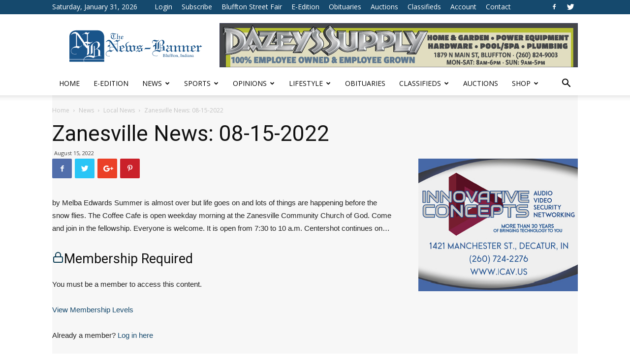

--- FILE ---
content_type: text/html; charset=UTF-8
request_url: https://news-banner.com/2022/08/zanesville-news-08-15-2022/
body_size: 37019
content:
<!doctype html >
<!--[if IE 8]>    <html class="ie8" lang="en"> <![endif]-->
<!--[if IE 9]>    <html class="ie9" lang="en"> <![endif]-->
<!--[if gt IE 8]><!--> <html lang="en-US"> <!--<![endif]-->
<head>
    <title>Zanesville News: 08-15-2022 | News Banner</title>
<link data-rocket-preload as="style" href="https://fonts.googleapis.com/css?family=Open%20Sans%3A300italic%2C400%2C400italic%2C600%2C600italic%2C700%7CRoboto%3A300%2C400%2C400italic%2C500%2C500italic%2C700%2C900&#038;display=swap" rel="preload">
<link href="https://fonts.googleapis.com/css?family=Open%20Sans%3A300italic%2C400%2C400italic%2C600%2C600italic%2C700%7CRoboto%3A300%2C400%2C400italic%2C500%2C500italic%2C700%2C900&#038;display=swap" media="print" onload="this.media=&#039;all&#039;" rel="stylesheet">
<noscript><link rel="stylesheet" href="https://fonts.googleapis.com/css?family=Open%20Sans%3A300italic%2C400%2C400italic%2C600%2C600italic%2C700%7CRoboto%3A300%2C400%2C400italic%2C500%2C500italic%2C700%2C900&#038;display=swap"></noscript>
    <meta charset="UTF-8" />
    <meta name="viewport" content="width=device-width, initial-scale=1.0">
    <link rel="pingback" href="https://news-banner.com/xmlrpc.php" />
    <meta name='robots' content='max-image-preview:large' />
	<style>img:is([sizes="auto" i], [sizes^="auto," i]) { contain-intrinsic-size: 3000px 1500px }</style>
	<meta property="og:image" content="https://news-banner.com/wp-content/uploads/2021/01/Zanesville-News.jpg" /><link rel="icon" type="image/png" href="https://news-banner.com/wp-content/uploads/2019/02/News-Record.fw_.ico"><link rel='dns-prefetch' href='//www.googletagmanager.com' />
<link rel='dns-prefetch' href='//fonts.googleapis.com' />
<link href='https://fonts.gstatic.com' crossorigin rel='preconnect' />
<link rel="alternate" type="application/rss+xml" title="News Banner &raquo; Feed" href="https://news-banner.com/feed/" />
<link rel="alternate" type="application/rss+xml" title="News Banner &raquo; Comments Feed" href="https://news-banner.com/comments/feed/" />
<style id='wp-emoji-styles-inline-css' type='text/css'>

	img.wp-smiley, img.emoji {
		display: inline !important;
		border: none !important;
		box-shadow: none !important;
		height: 1em !important;
		width: 1em !important;
		margin: 0 0.07em !important;
		vertical-align: -0.1em !important;
		background: none !important;
		padding: 0 !important;
	}
</style>
<link rel='stylesheet' id='wp-block-library-css' href='https://news-banner.com/wp-includes/css/dist/block-library/style.min.css?ver=6.8.3' type='text/css' media='all' />
<style id='classic-theme-styles-inline-css' type='text/css'>
/*! This file is auto-generated */
.wp-block-button__link{color:#fff;background-color:#32373c;border-radius:9999px;box-shadow:none;text-decoration:none;padding:calc(.667em + 2px) calc(1.333em + 2px);font-size:1.125em}.wp-block-file__button{background:#32373c;color:#fff;text-decoration:none}
</style>
<style id='global-styles-inline-css' type='text/css'>
:root{--wp--preset--aspect-ratio--square: 1;--wp--preset--aspect-ratio--4-3: 4/3;--wp--preset--aspect-ratio--3-4: 3/4;--wp--preset--aspect-ratio--3-2: 3/2;--wp--preset--aspect-ratio--2-3: 2/3;--wp--preset--aspect-ratio--16-9: 16/9;--wp--preset--aspect-ratio--9-16: 9/16;--wp--preset--color--black: #000000;--wp--preset--color--cyan-bluish-gray: #abb8c3;--wp--preset--color--white: #ffffff;--wp--preset--color--pale-pink: #f78da7;--wp--preset--color--vivid-red: #cf2e2e;--wp--preset--color--luminous-vivid-orange: #ff6900;--wp--preset--color--luminous-vivid-amber: #fcb900;--wp--preset--color--light-green-cyan: #7bdcb5;--wp--preset--color--vivid-green-cyan: #00d084;--wp--preset--color--pale-cyan-blue: #8ed1fc;--wp--preset--color--vivid-cyan-blue: #0693e3;--wp--preset--color--vivid-purple: #9b51e0;--wp--preset--gradient--vivid-cyan-blue-to-vivid-purple: linear-gradient(135deg,rgba(6,147,227,1) 0%,rgb(155,81,224) 100%);--wp--preset--gradient--light-green-cyan-to-vivid-green-cyan: linear-gradient(135deg,rgb(122,220,180) 0%,rgb(0,208,130) 100%);--wp--preset--gradient--luminous-vivid-amber-to-luminous-vivid-orange: linear-gradient(135deg,rgba(252,185,0,1) 0%,rgba(255,105,0,1) 100%);--wp--preset--gradient--luminous-vivid-orange-to-vivid-red: linear-gradient(135deg,rgba(255,105,0,1) 0%,rgb(207,46,46) 100%);--wp--preset--gradient--very-light-gray-to-cyan-bluish-gray: linear-gradient(135deg,rgb(238,238,238) 0%,rgb(169,184,195) 100%);--wp--preset--gradient--cool-to-warm-spectrum: linear-gradient(135deg,rgb(74,234,220) 0%,rgb(151,120,209) 20%,rgb(207,42,186) 40%,rgb(238,44,130) 60%,rgb(251,105,98) 80%,rgb(254,248,76) 100%);--wp--preset--gradient--blush-light-purple: linear-gradient(135deg,rgb(255,206,236) 0%,rgb(152,150,240) 100%);--wp--preset--gradient--blush-bordeaux: linear-gradient(135deg,rgb(254,205,165) 0%,rgb(254,45,45) 50%,rgb(107,0,62) 100%);--wp--preset--gradient--luminous-dusk: linear-gradient(135deg,rgb(255,203,112) 0%,rgb(199,81,192) 50%,rgb(65,88,208) 100%);--wp--preset--gradient--pale-ocean: linear-gradient(135deg,rgb(255,245,203) 0%,rgb(182,227,212) 50%,rgb(51,167,181) 100%);--wp--preset--gradient--electric-grass: linear-gradient(135deg,rgb(202,248,128) 0%,rgb(113,206,126) 100%);--wp--preset--gradient--midnight: linear-gradient(135deg,rgb(2,3,129) 0%,rgb(40,116,252) 100%);--wp--preset--font-size--small: 13px;--wp--preset--font-size--medium: 20px;--wp--preset--font-size--large: 36px;--wp--preset--font-size--x-large: 42px;--wp--preset--spacing--20: 0.44rem;--wp--preset--spacing--30: 0.67rem;--wp--preset--spacing--40: 1rem;--wp--preset--spacing--50: 1.5rem;--wp--preset--spacing--60: 2.25rem;--wp--preset--spacing--70: 3.38rem;--wp--preset--spacing--80: 5.06rem;--wp--preset--shadow--natural: 6px 6px 9px rgba(0, 0, 0, 0.2);--wp--preset--shadow--deep: 12px 12px 50px rgba(0, 0, 0, 0.4);--wp--preset--shadow--sharp: 6px 6px 0px rgba(0, 0, 0, 0.2);--wp--preset--shadow--outlined: 6px 6px 0px -3px rgba(255, 255, 255, 1), 6px 6px rgba(0, 0, 0, 1);--wp--preset--shadow--crisp: 6px 6px 0px rgba(0, 0, 0, 1);}:where(.is-layout-flex){gap: 0.5em;}:where(.is-layout-grid){gap: 0.5em;}body .is-layout-flex{display: flex;}.is-layout-flex{flex-wrap: wrap;align-items: center;}.is-layout-flex > :is(*, div){margin: 0;}body .is-layout-grid{display: grid;}.is-layout-grid > :is(*, div){margin: 0;}:where(.wp-block-columns.is-layout-flex){gap: 2em;}:where(.wp-block-columns.is-layout-grid){gap: 2em;}:where(.wp-block-post-template.is-layout-flex){gap: 1.25em;}:where(.wp-block-post-template.is-layout-grid){gap: 1.25em;}.has-black-color{color: var(--wp--preset--color--black) !important;}.has-cyan-bluish-gray-color{color: var(--wp--preset--color--cyan-bluish-gray) !important;}.has-white-color{color: var(--wp--preset--color--white) !important;}.has-pale-pink-color{color: var(--wp--preset--color--pale-pink) !important;}.has-vivid-red-color{color: var(--wp--preset--color--vivid-red) !important;}.has-luminous-vivid-orange-color{color: var(--wp--preset--color--luminous-vivid-orange) !important;}.has-luminous-vivid-amber-color{color: var(--wp--preset--color--luminous-vivid-amber) !important;}.has-light-green-cyan-color{color: var(--wp--preset--color--light-green-cyan) !important;}.has-vivid-green-cyan-color{color: var(--wp--preset--color--vivid-green-cyan) !important;}.has-pale-cyan-blue-color{color: var(--wp--preset--color--pale-cyan-blue) !important;}.has-vivid-cyan-blue-color{color: var(--wp--preset--color--vivid-cyan-blue) !important;}.has-vivid-purple-color{color: var(--wp--preset--color--vivid-purple) !important;}.has-black-background-color{background-color: var(--wp--preset--color--black) !important;}.has-cyan-bluish-gray-background-color{background-color: var(--wp--preset--color--cyan-bluish-gray) !important;}.has-white-background-color{background-color: var(--wp--preset--color--white) !important;}.has-pale-pink-background-color{background-color: var(--wp--preset--color--pale-pink) !important;}.has-vivid-red-background-color{background-color: var(--wp--preset--color--vivid-red) !important;}.has-luminous-vivid-orange-background-color{background-color: var(--wp--preset--color--luminous-vivid-orange) !important;}.has-luminous-vivid-amber-background-color{background-color: var(--wp--preset--color--luminous-vivid-amber) !important;}.has-light-green-cyan-background-color{background-color: var(--wp--preset--color--light-green-cyan) !important;}.has-vivid-green-cyan-background-color{background-color: var(--wp--preset--color--vivid-green-cyan) !important;}.has-pale-cyan-blue-background-color{background-color: var(--wp--preset--color--pale-cyan-blue) !important;}.has-vivid-cyan-blue-background-color{background-color: var(--wp--preset--color--vivid-cyan-blue) !important;}.has-vivid-purple-background-color{background-color: var(--wp--preset--color--vivid-purple) !important;}.has-black-border-color{border-color: var(--wp--preset--color--black) !important;}.has-cyan-bluish-gray-border-color{border-color: var(--wp--preset--color--cyan-bluish-gray) !important;}.has-white-border-color{border-color: var(--wp--preset--color--white) !important;}.has-pale-pink-border-color{border-color: var(--wp--preset--color--pale-pink) !important;}.has-vivid-red-border-color{border-color: var(--wp--preset--color--vivid-red) !important;}.has-luminous-vivid-orange-border-color{border-color: var(--wp--preset--color--luminous-vivid-orange) !important;}.has-luminous-vivid-amber-border-color{border-color: var(--wp--preset--color--luminous-vivid-amber) !important;}.has-light-green-cyan-border-color{border-color: var(--wp--preset--color--light-green-cyan) !important;}.has-vivid-green-cyan-border-color{border-color: var(--wp--preset--color--vivid-green-cyan) !important;}.has-pale-cyan-blue-border-color{border-color: var(--wp--preset--color--pale-cyan-blue) !important;}.has-vivid-cyan-blue-border-color{border-color: var(--wp--preset--color--vivid-cyan-blue) !important;}.has-vivid-purple-border-color{border-color: var(--wp--preset--color--vivid-purple) !important;}.has-vivid-cyan-blue-to-vivid-purple-gradient-background{background: var(--wp--preset--gradient--vivid-cyan-blue-to-vivid-purple) !important;}.has-light-green-cyan-to-vivid-green-cyan-gradient-background{background: var(--wp--preset--gradient--light-green-cyan-to-vivid-green-cyan) !important;}.has-luminous-vivid-amber-to-luminous-vivid-orange-gradient-background{background: var(--wp--preset--gradient--luminous-vivid-amber-to-luminous-vivid-orange) !important;}.has-luminous-vivid-orange-to-vivid-red-gradient-background{background: var(--wp--preset--gradient--luminous-vivid-orange-to-vivid-red) !important;}.has-very-light-gray-to-cyan-bluish-gray-gradient-background{background: var(--wp--preset--gradient--very-light-gray-to-cyan-bluish-gray) !important;}.has-cool-to-warm-spectrum-gradient-background{background: var(--wp--preset--gradient--cool-to-warm-spectrum) !important;}.has-blush-light-purple-gradient-background{background: var(--wp--preset--gradient--blush-light-purple) !important;}.has-blush-bordeaux-gradient-background{background: var(--wp--preset--gradient--blush-bordeaux) !important;}.has-luminous-dusk-gradient-background{background: var(--wp--preset--gradient--luminous-dusk) !important;}.has-pale-ocean-gradient-background{background: var(--wp--preset--gradient--pale-ocean) !important;}.has-electric-grass-gradient-background{background: var(--wp--preset--gradient--electric-grass) !important;}.has-midnight-gradient-background{background: var(--wp--preset--gradient--midnight) !important;}.has-small-font-size{font-size: var(--wp--preset--font-size--small) !important;}.has-medium-font-size{font-size: var(--wp--preset--font-size--medium) !important;}.has-large-font-size{font-size: var(--wp--preset--font-size--large) !important;}.has-x-large-font-size{font-size: var(--wp--preset--font-size--x-large) !important;}
:where(.wp-block-post-template.is-layout-flex){gap: 1.25em;}:where(.wp-block-post-template.is-layout-grid){gap: 1.25em;}
:where(.wp-block-columns.is-layout-flex){gap: 2em;}:where(.wp-block-columns.is-layout-grid){gap: 2em;}
:root :where(.wp-block-pullquote){font-size: 1.5em;line-height: 1.6;}
</style>
<link data-minify="1" rel='stylesheet' id='ap_plugin_main_stylesheet-css' href='https://news-banner.com/wp-content/cache/background-css/1/news-banner.com/wp-content/cache/min/1/wp-content/plugins/ap-plugin-scripteo/frontend/css/asset/style.css?ver=1763076793&wpr_t=1769861681' type='text/css' media='all' />
<link data-minify="1" rel='stylesheet' id='ap_plugin_user_panel-css' href='https://news-banner.com/wp-content/cache/min/1/wp-content/plugins/ap-plugin-scripteo/frontend/css/asset/user-panel.css?ver=1763076793' type='text/css' media='all' />
<link data-minify="1" rel='stylesheet' id='ap_plugin_template_stylesheet-css' href='https://news-banner.com/wp-content/cache/background-css/1/news-banner.com/wp-content/cache/min/1/wp-content/plugins/ap-plugin-scripteo/frontend/css/all.css?ver=1763076793&wpr_t=1769861681' type='text/css' media='all' />
<link data-minify="1" rel='stylesheet' id='ap_plugin_animate_stylesheet-css' href='https://news-banner.com/wp-content/cache/min/1/wp-content/plugins/ap-plugin-scripteo/frontend/css/asset/animate.css?ver=1763076793' type='text/css' media='all' />
<link data-minify="1" rel='stylesheet' id='ap_plugin_chart_stylesheet-css' href='https://news-banner.com/wp-content/cache/min/1/wp-content/plugins/ap-plugin-scripteo/frontend/css/asset/chart.css?ver=1763076793' type='text/css' media='all' />
<link data-minify="1" rel='stylesheet' id='ap_plugin_carousel_stylesheet-css' href='https://news-banner.com/wp-content/cache/min/1/wp-content/plugins/ap-plugin-scripteo/frontend/css/asset/bsa.carousel.css?ver=1763076793' type='text/css' media='all' />
<link data-minify="1" rel='stylesheet' id='ap_plugin_materialize_stylesheet-css' href='https://news-banner.com/wp-content/cache/min/1/wp-content/plugins/ap-plugin-scripteo/frontend/css/asset/material-design.css?ver=1763076793' type='text/css' media='all' />
<link data-minify="1" rel='stylesheet' id='pmpro_frontend_base-css' href='https://news-banner.com/wp-content/cache/background-css/1/news-banner.com/wp-content/cache/min/1/wp-content/plugins/paid-memberships-pro/css/frontend/base.css?ver=1763076793&wpr_t=1769861681' type='text/css' media='all' />
<link data-minify="1" rel='stylesheet' id='pmpro_frontend_variation_1-css' href='https://news-banner.com/wp-content/cache/min/1/wp-content/plugins/paid-memberships-pro/css/frontend/variation_1.css?ver=1763076793' type='text/css' media='all' />

<link data-minify="1" rel='stylesheet' id='scss-css' href='https://news-banner.com/wp-content/cache/min/1/wp-content/cache/busting/1/sccss.css?ver=1763076794' type='text/css' media='all' />
<link data-minify="1" rel='stylesheet' id='js_composer_front-css' href='https://news-banner.com/wp-content/cache/background-css/1/news-banner.com/wp-content/cache/min/1/wp-content/plugins/js_composer/assets/css/js_composer.min.css?ver=1763076793&wpr_t=1769861681' type='text/css' media='all' />
<link data-minify="1" rel='stylesheet' id='td-theme-css' href='https://news-banner.com/wp-content/cache/background-css/1/news-banner.com/wp-content/cache/min/1/wp-content/themes/Newspaper/style.css?ver=1763076794&wpr_t=1769861681' type='text/css' media='all' />
<link rel='stylesheet' id='td-theme-child-css' href='https://news-banner.com/wp-content/themes/Newspaper-child/style.css?ver=9.2.2c' type='text/css' media='all' />
<script type="text/javascript" src="https://news-banner.com/wp-includes/js/jquery/jquery.min.js?ver=3.7.1" id="jquery-core-js"></script>
<script type="text/javascript" src="https://news-banner.com/wp-includes/js/jquery/jquery-migrate.min.js?ver=3.4.1" id="jquery-migrate-js"></script>
<script type="text/javascript" id="thickbox-js-extra">
/* <![CDATA[ */
var thickboxL10n = {"next":"Next >","prev":"< Prev","image":"Image","of":"of","close":"Close","noiframes":"This feature requires inline frames. You have iframes disabled or your browser does not support them.","loadingAnimation":"https:\/\/news-banner.com\/wp-includes\/js\/thickbox\/loadingAnimation.gif"};
/* ]]> */
</script>
<script type="text/javascript" src="https://news-banner.com/wp-includes/js/thickbox/thickbox.js?ver=3.1-20121105" id="thickbox-js"></script>
<script type="text/javascript" src="https://news-banner.com/wp-includes/js/underscore.min.js?ver=1.13.7" id="underscore-js"></script>
<script type="text/javascript" src="https://news-banner.com/wp-includes/js/shortcode.min.js?ver=6.8.3" id="shortcode-js"></script>
<script type="text/javascript" src="https://news-banner.com/wp-admin/js/media-upload.min.js?ver=6.8.3" id="media-upload-js"></script>
<script type="text/javascript" id="ap_plugin_js_script-js-extra">
/* <![CDATA[ */
var bsa_object = {"ajax_url":"https:\/\/news-banner.com\/wp-admin\/admin-ajax.php"};
/* ]]> */
</script>
<script type="text/javascript" src="https://news-banner.com/wp-content/plugins/ap-plugin-scripteo/frontend/js/script.js?ver=6.8.3" id="ap_plugin_js_script-js"></script>
<script type="text/javascript" src="https://news-banner.com/wp-content/plugins/ap-plugin-scripteo/frontend/js/chart.js?ver=6.8.3" id="ap_plugin_chart_js_script-js"></script>
<script type="text/javascript" src="https://news-banner.com/wp-content/plugins/ap-plugin-scripteo/frontend/js/jquery.simplyscroll.js?ver=6.8.3" id="ap_plugin_simply_scroll_js_script-js"></script>

<!-- Google tag (gtag.js) snippet added by Site Kit -->

<!-- Google Analytics snippet added by Site Kit -->
<script type="text/javascript" src="https://www.googletagmanager.com/gtag/js?id=GT-TQS62VM" id="google_gtagjs-js" async></script>
<script type="text/javascript" id="google_gtagjs-js-after">
/* <![CDATA[ */
window.dataLayer = window.dataLayer || [];function gtag(){dataLayer.push(arguments);}
gtag("set","linker",{"domains":["news-banner.com"]});
gtag("js", new Date());
gtag("set", "developer_id.dZTNiMT", true);
gtag("config", "GT-TQS62VM");
/* ]]> */
</script>

<!-- End Google tag (gtag.js) snippet added by Site Kit -->
<script></script><link rel="https://api.w.org/" href="https://news-banner.com/wp-json/" /><link rel="alternate" title="JSON" type="application/json" href="https://news-banner.com/wp-json/wp/v2/posts/196494" /><link rel="EditURI" type="application/rsd+xml" title="RSD" href="https://news-banner.com/xmlrpc.php?rsd" />
<meta name="generator" content="WordPress 6.8.3" />
<link rel="canonical" href="https://news-banner.com/2022/08/zanesville-news-08-15-2022/" />
<link rel='shortlink' href='https://news-banner.com/?p=196494' />
<link rel="alternate" title="oEmbed (JSON)" type="application/json+oembed" href="https://news-banner.com/wp-json/oembed/1.0/embed?url=https%3A%2F%2Fnews-banner.com%2F2022%2F08%2Fzanesville-news-08-15-2022%2F" />
<link rel="alternate" title="oEmbed (XML)" type="text/xml+oembed" href="https://news-banner.com/wp-json/oembed/1.0/embed?url=https%3A%2F%2Fnews-banner.com%2F2022%2F08%2Fzanesville-news-08-15-2022%2F&#038;format=xml" />
<style>
	/* Custom BSA_PRO Styles */

	/* fonts */

	/* form */
	.bsaProOrderingForm {   }
	.bsaProInput input,
	.bsaProInput input[type='file'],
	.bsaProSelectSpace select,
	.bsaProInputsRight .bsaInputInner,
	.bsaProInputsRight .bsaInputInner label {   }
	.bsaProPrice  {  }
	.bsaProDiscount  {   }
	.bsaProOrderingForm .bsaProSubmit,
	.bsaProOrderingForm .bsaProSubmit:hover,
	.bsaProOrderingForm .bsaProSubmit:active {   }

	/* alerts */
	.bsaProAlert,
	.bsaProAlert > a,
	.bsaProAlert > a:hover,
	.bsaProAlert > a:focus {  }
	.bsaProAlertSuccess {  }
	.bsaProAlertFailed {  }

	/* stats */
	.bsaStatsWrapper .ct-chart .ct-series.ct-series-b .ct-bar,
	.bsaStatsWrapper .ct-chart .ct-series.ct-series-b .ct-line,
	.bsaStatsWrapper .ct-chart .ct-series.ct-series-b .ct-point,
	.bsaStatsWrapper .ct-chart .ct-series.ct-series-b .ct-slice.ct-donut { stroke: #673AB7 !important; }

	.bsaStatsWrapper  .ct-chart .ct-series.ct-series-a .ct-bar,
	.bsaStatsWrapper .ct-chart .ct-series.ct-series-a .ct-line,
	.bsaStatsWrapper .ct-chart .ct-series.ct-series-a .ct-point,
	.bsaStatsWrapper .ct-chart .ct-series.ct-series-a .ct-slice.ct-donut { stroke: #FBCD39 !important; }

	/* Custom CSS */
	</style><!-- start Simple Custom CSS and JS -->
<style type="text/css">
/* Add your CSS code here.
                     
For example:
.example {
    color: red;
}

For brushing up on your CSS knowledge, check out http://www.w3schools.com/css/css_syntax.asp

End of comment */ 

.embed-card-background.image {
  display: none;
}</style>
<!-- end Simple Custom CSS and JS -->
<script type="text/javascript" src="https://adbundle.empowerlocal.co/bundle.js?publicationKey=news-banner-com"></script><script>window.abkw = 'local-news,zanesville-news';</script><meta name="generator" content="Site Kit by Google 1.124.0" /><style id="pmpro_colors">:root {
	--pmpro--color--base: #ffffff;
	--pmpro--color--contrast: #222222;
	--pmpro--color--accent: #0c3d54;
	--pmpro--color--accent--variation: hsl( 199,75%,28.5% );
	--pmpro--color--border--variation: hsl( 0,0%,91% );
}</style><style>
            .logout_link {
                display: none;
            }
            @media screen and (max-width: 768px) {
                .logout_link_mobile {
                    display: none!important;
                }
                .login_link_mobile {
                display: inline-bloack!important;
                }
            }
        </style><!--[if lt IE 9]><script src="https://cdnjs.cloudflare.com/ajax/libs/html5shiv/3.7.3/html5shiv.js"></script><![endif]-->
    <meta name="generator" content="Powered by WPBakery Page Builder - drag and drop page builder for WordPress."/>

<!-- JS generated by theme -->

<script>
    
    

	    var tdBlocksArray = []; //here we store all the items for the current page

	    //td_block class - each ajax block uses a object of this class for requests
	    function tdBlock() {
		    this.id = '';
		    this.block_type = 1; //block type id (1-234 etc)
		    this.atts = '';
		    this.td_column_number = '';
		    this.td_current_page = 1; //
		    this.post_count = 0; //from wp
		    this.found_posts = 0; //from wp
		    this.max_num_pages = 0; //from wp
		    this.td_filter_value = ''; //current live filter value
		    this.is_ajax_running = false;
		    this.td_user_action = ''; // load more or infinite loader (used by the animation)
		    this.header_color = '';
		    this.ajax_pagination_infinite_stop = ''; //show load more at page x
	    }


        // td_js_generator - mini detector
        (function(){
            var htmlTag = document.getElementsByTagName("html")[0];

	        if ( navigator.userAgent.indexOf("MSIE 10.0") > -1 ) {
                htmlTag.className += ' ie10';
            }

            if ( !!navigator.userAgent.match(/Trident.*rv\:11\./) ) {
                htmlTag.className += ' ie11';
            }

	        if ( navigator.userAgent.indexOf("Edge") > -1 ) {
                htmlTag.className += ' ieEdge';
            }

            if ( /(iPad|iPhone|iPod)/g.test(navigator.userAgent) ) {
                htmlTag.className += ' td-md-is-ios';
            }

            var user_agent = navigator.userAgent.toLowerCase();
            if ( user_agent.indexOf("android") > -1 ) {
                htmlTag.className += ' td-md-is-android';
            }

            if ( -1 !== navigator.userAgent.indexOf('Mac OS X')  ) {
                htmlTag.className += ' td-md-is-os-x';
            }

            if ( /chrom(e|ium)/.test(navigator.userAgent.toLowerCase()) ) {
               htmlTag.className += ' td-md-is-chrome';
            }

            if ( -1 !== navigator.userAgent.indexOf('Firefox') ) {
                htmlTag.className += ' td-md-is-firefox';
            }

            if ( -1 !== navigator.userAgent.indexOf('Safari') && -1 === navigator.userAgent.indexOf('Chrome') ) {
                htmlTag.className += ' td-md-is-safari';
            }

            if( -1 !== navigator.userAgent.indexOf('IEMobile') ){
                htmlTag.className += ' td-md-is-iemobile';
            }

        })();




        var tdLocalCache = {};

        ( function () {
            "use strict";

            tdLocalCache = {
                data: {},
                remove: function (resource_id) {
                    delete tdLocalCache.data[resource_id];
                },
                exist: function (resource_id) {
                    return tdLocalCache.data.hasOwnProperty(resource_id) && tdLocalCache.data[resource_id] !== null;
                },
                get: function (resource_id) {
                    return tdLocalCache.data[resource_id];
                },
                set: function (resource_id, cachedData) {
                    tdLocalCache.remove(resource_id);
                    tdLocalCache.data[resource_id] = cachedData;
                }
            };
        })();

    
    
var td_viewport_interval_list=[{"limitBottom":767,"sidebarWidth":228},{"limitBottom":1018,"sidebarWidth":300},{"limitBottom":1140,"sidebarWidth":324}];
var td_ajax_url="https:\/\/news-banner.com\/wp-admin\/admin-ajax.php?td_theme_name=Newspaper&v=9.2.2";
var td_get_template_directory_uri="https:\/\/news-banner.com\/wp-content\/themes\/Newspaper";
var tds_snap_menu="snap";
var tds_logo_on_sticky="";
var tds_header_style="";
var td_please_wait="Please wait...";
var td_email_user_pass_incorrect="User or password incorrect!";
var td_email_user_incorrect="Email or username incorrect!";
var td_email_incorrect="Email incorrect!";
var tds_more_articles_on_post_enable="";
var tds_more_articles_on_post_time_to_wait="";
var tds_more_articles_on_post_pages_distance_from_top=0;
var tds_theme_color_site_wide="#15496d";
var tds_smart_sidebar="enabled";
var tdThemeName="Newspaper";
var td_magnific_popup_translation_tPrev="Previous (Left arrow key)";
var td_magnific_popup_translation_tNext="Next (Right arrow key)";
var td_magnific_popup_translation_tCounter="%curr% of %total%";
var td_magnific_popup_translation_ajax_tError="The content from %url% could not be loaded.";
var td_magnific_popup_translation_image_tError="The image #%curr% could not be loaded.";
var tdDateNamesI18n={"month_names":["January","February","March","April","May","June","July","August","September","October","November","December"],"month_names_short":["Jan","Feb","Mar","Apr","May","Jun","Jul","Aug","Sep","Oct","Nov","Dec"],"day_names":["Sunday","Monday","Tuesday","Wednesday","Thursday","Friday","Saturday"],"day_names_short":["Sun","Mon","Tue","Wed","Thu","Fri","Sat"]};
var td_ad_background_click_link="";
var td_ad_background_click_target="";
</script>


<!-- Header style compiled by theme -->

<style>
    
.td-header-wrap .black-menu .sf-menu > .current-menu-item > a,
    .td-header-wrap .black-menu .sf-menu > .current-menu-ancestor > a,
    .td-header-wrap .black-menu .sf-menu > .current-category-ancestor > a,
    .td-header-wrap .black-menu .sf-menu > li > a:hover,
    .td-header-wrap .black-menu .sf-menu > .sfHover > a,
    .td-header-style-12 .td-header-menu-wrap-full,
    .sf-menu > .current-menu-item > a:after,
    .sf-menu > .current-menu-ancestor > a:after,
    .sf-menu > .current-category-ancestor > a:after,
    .sf-menu > li:hover > a:after,
    .sf-menu > .sfHover > a:after,
    .td-header-style-12 .td-affix,
    .header-search-wrap .td-drop-down-search:after,
    .header-search-wrap .td-drop-down-search .btn:hover,
    input[type=submit]:hover,
    .td-read-more a,
    .td-post-category:hover,
    .td-grid-style-1.td-hover-1 .td-big-grid-post:hover .td-post-category,
    .td-grid-style-5.td-hover-1 .td-big-grid-post:hover .td-post-category,
    .td_top_authors .td-active .td-author-post-count,
    .td_top_authors .td-active .td-author-comments-count,
    .td_top_authors .td_mod_wrap:hover .td-author-post-count,
    .td_top_authors .td_mod_wrap:hover .td-author-comments-count,
    .td-404-sub-sub-title a:hover,
    .td-search-form-widget .wpb_button:hover,
    .td-rating-bar-wrap div,
    .td_category_template_3 .td-current-sub-category,
    .dropcap,
    .td_wrapper_video_playlist .td_video_controls_playlist_wrapper,
    .wpb_default,
    .wpb_default:hover,
    .td-left-smart-list:hover,
    .td-right-smart-list:hover,
    .woocommerce-checkout .woocommerce input.button:hover,
    .woocommerce-page .woocommerce a.button:hover,
    .woocommerce-account div.woocommerce .button:hover,
    #bbpress-forums button:hover,
    .bbp_widget_login .button:hover,
    .td-footer-wrapper .td-post-category,
    .td-footer-wrapper .widget_product_search input[type="submit"]:hover,
    .woocommerce .product a.button:hover,
    .woocommerce .product #respond input#submit:hover,
    .woocommerce .checkout input#place_order:hover,
    .woocommerce .woocommerce.widget .button:hover,
    .single-product .product .summary .cart .button:hover,
    .woocommerce-cart .woocommerce table.cart .button:hover,
    .woocommerce-cart .woocommerce .shipping-calculator-form .button:hover,
    .td-next-prev-wrap a:hover,
    .td-load-more-wrap a:hover,
    .td-post-small-box a:hover,
    .page-nav .current,
    .page-nav:first-child > div,
    .td_category_template_8 .td-category-header .td-category a.td-current-sub-category,
    .td_category_template_4 .td-category-siblings .td-category a:hover,
    #bbpress-forums .bbp-pagination .current,
    #bbpress-forums #bbp-single-user-details #bbp-user-navigation li.current a,
    .td-theme-slider:hover .slide-meta-cat a,
    a.vc_btn-black:hover,
    .td-trending-now-wrapper:hover .td-trending-now-title,
    .td-scroll-up,
    .td-smart-list-button:hover,
    .td-weather-information:before,
    .td-weather-week:before,
    .td_block_exchange .td-exchange-header:before,
    .td_block_big_grid_9.td-grid-style-1 .td-post-category,
    .td_block_big_grid_9.td-grid-style-5 .td-post-category,
    .td-grid-style-6.td-hover-1 .td-module-thumb:after,
    .td-pulldown-syle-2 .td-subcat-dropdown ul:after,
    .td_block_template_9 .td-block-title:after,
    .td_block_template_15 .td-block-title:before,
    div.wpforms-container .wpforms-form div.wpforms-submit-container button[type=submit] {
        background-color: #15496d;
    }

    .td_block_template_4 .td-related-title .td-cur-simple-item:before {
        border-color: #15496d transparent transparent transparent !important;
    }

    .woocommerce .woocommerce-message .button:hover,
    .woocommerce .woocommerce-error .button:hover,
    .woocommerce .woocommerce-info .button:hover {
        background-color: #15496d !important;
    }
    
    
    .td_block_template_4 .td-related-title .td-cur-simple-item,
    .td_block_template_3 .td-related-title .td-cur-simple-item,
    .td_block_template_9 .td-related-title:after {
        background-color: #15496d;
    }

    .woocommerce .product .onsale,
    .woocommerce.widget .ui-slider .ui-slider-handle {
        background: none #15496d;
    }

    .woocommerce.widget.widget_layered_nav_filters ul li a {
        background: none repeat scroll 0 0 #15496d !important;
    }

    a,
    cite a:hover,
    .td_mega_menu_sub_cats .cur-sub-cat,
    .td-mega-span h3 a:hover,
    .td_mod_mega_menu:hover .entry-title a,
    .header-search-wrap .result-msg a:hover,
    .td-header-top-menu .td-drop-down-search .td_module_wrap:hover .entry-title a,
    .td-header-top-menu .td-icon-search:hover,
    .td-header-wrap .result-msg a:hover,
    .top-header-menu li a:hover,
    .top-header-menu .current-menu-item > a,
    .top-header-menu .current-menu-ancestor > a,
    .top-header-menu .current-category-ancestor > a,
    .td-social-icon-wrap > a:hover,
    .td-header-sp-top-widget .td-social-icon-wrap a:hover,
    .td-page-content blockquote p,
    .td-post-content blockquote p,
    .mce-content-body blockquote p,
    .comment-content blockquote p,
    .wpb_text_column blockquote p,
    .td_block_text_with_title blockquote p,
    .td_module_wrap:hover .entry-title a,
    .td-subcat-filter .td-subcat-list a:hover,
    .td-subcat-filter .td-subcat-dropdown a:hover,
    .td_quote_on_blocks,
    .dropcap2,
    .dropcap3,
    .td_top_authors .td-active .td-authors-name a,
    .td_top_authors .td_mod_wrap:hover .td-authors-name a,
    .td-post-next-prev-content a:hover,
    .author-box-wrap .td-author-social a:hover,
    .td-author-name a:hover,
    .td-author-url a:hover,
    .td_mod_related_posts:hover h3 > a,
    .td-post-template-11 .td-related-title .td-related-left:hover,
    .td-post-template-11 .td-related-title .td-related-right:hover,
    .td-post-template-11 .td-related-title .td-cur-simple-item,
    .td-post-template-11 .td_block_related_posts .td-next-prev-wrap a:hover,
    .comment-reply-link:hover,
    .logged-in-as a:hover,
    #cancel-comment-reply-link:hover,
    .td-search-query,
    .td-category-header .td-pulldown-category-filter-link:hover,
    .td-category-siblings .td-subcat-dropdown a:hover,
    .td-category-siblings .td-subcat-dropdown a.td-current-sub-category,
    .widget a:hover,
    .td_wp_recentcomments a:hover,
    .archive .widget_archive .current,
    .archive .widget_archive .current a,
    .widget_calendar tfoot a:hover,
    .woocommerce a.added_to_cart:hover,
    .woocommerce-account .woocommerce-MyAccount-navigation a:hover,
    #bbpress-forums li.bbp-header .bbp-reply-content span a:hover,
    #bbpress-forums .bbp-forum-freshness a:hover,
    #bbpress-forums .bbp-topic-freshness a:hover,
    #bbpress-forums .bbp-forums-list li a:hover,
    #bbpress-forums .bbp-forum-title:hover,
    #bbpress-forums .bbp-topic-permalink:hover,
    #bbpress-forums .bbp-topic-started-by a:hover,
    #bbpress-forums .bbp-topic-started-in a:hover,
    #bbpress-forums .bbp-body .super-sticky li.bbp-topic-title .bbp-topic-permalink,
    #bbpress-forums .bbp-body .sticky li.bbp-topic-title .bbp-topic-permalink,
    .widget_display_replies .bbp-author-name,
    .widget_display_topics .bbp-author-name,
    .footer-text-wrap .footer-email-wrap a,
    .td-subfooter-menu li a:hover,
    .footer-social-wrap a:hover,
    a.vc_btn-black:hover,
    .td-smart-list-dropdown-wrap .td-smart-list-button:hover,
    .td_module_17 .td-read-more a:hover,
    .td_module_18 .td-read-more a:hover,
    .td_module_19 .td-post-author-name a:hover,
    .td-instagram-user a,
    .td-pulldown-syle-2 .td-subcat-dropdown:hover .td-subcat-more span,
    .td-pulldown-syle-2 .td-subcat-dropdown:hover .td-subcat-more i,
    .td-pulldown-syle-3 .td-subcat-dropdown:hover .td-subcat-more span,
    .td-pulldown-syle-3 .td-subcat-dropdown:hover .td-subcat-more i,
    .td-block-title-wrap .td-wrapper-pulldown-filter .td-pulldown-filter-display-option:hover,
    .td-block-title-wrap .td-wrapper-pulldown-filter .td-pulldown-filter-display-option:hover i,
    .td-block-title-wrap .td-wrapper-pulldown-filter .td-pulldown-filter-link:hover,
    .td-block-title-wrap .td-wrapper-pulldown-filter .td-pulldown-filter-item .td-cur-simple-item,
    .td_block_template_2 .td-related-title .td-cur-simple-item,
    .td_block_template_5 .td-related-title .td-cur-simple-item,
    .td_block_template_6 .td-related-title .td-cur-simple-item,
    .td_block_template_7 .td-related-title .td-cur-simple-item,
    .td_block_template_8 .td-related-title .td-cur-simple-item,
    .td_block_template_9 .td-related-title .td-cur-simple-item,
    .td_block_template_10 .td-related-title .td-cur-simple-item,
    .td_block_template_11 .td-related-title .td-cur-simple-item,
    .td_block_template_12 .td-related-title .td-cur-simple-item,
    .td_block_template_13 .td-related-title .td-cur-simple-item,
    .td_block_template_14 .td-related-title .td-cur-simple-item,
    .td_block_template_15 .td-related-title .td-cur-simple-item,
    .td_block_template_16 .td-related-title .td-cur-simple-item,
    .td_block_template_17 .td-related-title .td-cur-simple-item,
    .td-theme-wrap .sf-menu ul .td-menu-item > a:hover,
    .td-theme-wrap .sf-menu ul .sfHover > a,
    .td-theme-wrap .sf-menu ul .current-menu-ancestor > a,
    .td-theme-wrap .sf-menu ul .current-category-ancestor > a,
    .td-theme-wrap .sf-menu ul .current-menu-item > a,
    .td_outlined_btn,
     .td_block_categories_tags .td-ct-item:hover {
        color: #15496d;
    }

    a.vc_btn-black.vc_btn_square_outlined:hover,
    a.vc_btn-black.vc_btn_outlined:hover,
    .td-mega-menu-page .wpb_content_element ul li a:hover,
    .td-theme-wrap .td-aj-search-results .td_module_wrap:hover .entry-title a,
    .td-theme-wrap .header-search-wrap .result-msg a:hover {
        color: #15496d !important;
    }

    .td-next-prev-wrap a:hover,
    .td-load-more-wrap a:hover,
    .td-post-small-box a:hover,
    .page-nav .current,
    .page-nav:first-child > div,
    .td_category_template_8 .td-category-header .td-category a.td-current-sub-category,
    .td_category_template_4 .td-category-siblings .td-category a:hover,
    #bbpress-forums .bbp-pagination .current,
    .post .td_quote_box,
    .page .td_quote_box,
    a.vc_btn-black:hover,
    .td_block_template_5 .td-block-title > *,
    .td_outlined_btn {
        border-color: #15496d;
    }

    .td_wrapper_video_playlist .td_video_currently_playing:after {
        border-color: #15496d !important;
    }

    .header-search-wrap .td-drop-down-search:before {
        border-color: transparent transparent #15496d transparent;
    }

    .block-title > span,
    .block-title > a,
    .block-title > label,
    .widgettitle,
    .widgettitle:after,
    .td-trending-now-title,
    .td-trending-now-wrapper:hover .td-trending-now-title,
    .wpb_tabs li.ui-tabs-active a,
    .wpb_tabs li:hover a,
    .vc_tta-container .vc_tta-color-grey.vc_tta-tabs-position-top.vc_tta-style-classic .vc_tta-tabs-container .vc_tta-tab.vc_active > a,
    .vc_tta-container .vc_tta-color-grey.vc_tta-tabs-position-top.vc_tta-style-classic .vc_tta-tabs-container .vc_tta-tab:hover > a,
    .td_block_template_1 .td-related-title .td-cur-simple-item,
    .woocommerce .product .products h2:not(.woocommerce-loop-product__title),
    .td-subcat-filter .td-subcat-dropdown:hover .td-subcat-more, 
    .td_3D_btn,
    .td_shadow_btn,
    .td_default_btn,
    .td_round_btn, 
    .td_outlined_btn:hover {
    	background-color: #15496d;
    }

    .woocommerce div.product .woocommerce-tabs ul.tabs li.active {
    	background-color: #15496d !important;
    }

    .block-title,
    .td_block_template_1 .td-related-title,
    .wpb_tabs .wpb_tabs_nav,
    .vc_tta-container .vc_tta-color-grey.vc_tta-tabs-position-top.vc_tta-style-classic .vc_tta-tabs-container,
    .woocommerce div.product .woocommerce-tabs ul.tabs:before {
        border-color: #15496d;
    }
    .td_block_wrap .td-subcat-item a.td-cur-simple-item {
	    color: #15496d;
	}


    
    .td-grid-style-4 .entry-title
    {
        background-color: rgba(21, 73, 109, 0.7);
    }

    
    .block-title > span,
    .block-title > span > a,
    .block-title > a,
    .block-title > label,
    .widgettitle,
    .widgettitle:after,
    .td-trending-now-title,
    .td-trending-now-wrapper:hover .td-trending-now-title,
    .wpb_tabs li.ui-tabs-active a,
    .wpb_tabs li:hover a,
    .vc_tta-container .vc_tta-color-grey.vc_tta-tabs-position-top.vc_tta-style-classic .vc_tta-tabs-container .vc_tta-tab.vc_active > a,
    .vc_tta-container .vc_tta-color-grey.vc_tta-tabs-position-top.vc_tta-style-classic .vc_tta-tabs-container .vc_tta-tab:hover > a,
    .td_block_template_1 .td-related-title .td-cur-simple-item,
    .woocommerce .product .products h2:not(.woocommerce-loop-product__title),
    .td-subcat-filter .td-subcat-dropdown:hover .td-subcat-more,
    .td-weather-information:before,
    .td-weather-week:before,
    .td_block_exchange .td-exchange-header:before,
    .td-theme-wrap .td_block_template_3 .td-block-title > *,
    .td-theme-wrap .td_block_template_4 .td-block-title > *,
    .td-theme-wrap .td_block_template_7 .td-block-title > *,
    .td-theme-wrap .td_block_template_9 .td-block-title:after,
    .td-theme-wrap .td_block_template_10 .td-block-title::before,
    .td-theme-wrap .td_block_template_11 .td-block-title::before,
    .td-theme-wrap .td_block_template_11 .td-block-title::after,
    .td-theme-wrap .td_block_template_14 .td-block-title,
    .td-theme-wrap .td_block_template_15 .td-block-title:before,
    .td-theme-wrap .td_block_template_17 .td-block-title:before {
        background-color: #15496d;
    }

    .woocommerce div.product .woocommerce-tabs ul.tabs li.active {
    	background-color: #15496d !important;
    }

    .block-title,
    .td_block_template_1 .td-related-title,
    .wpb_tabs .wpb_tabs_nav,
    .vc_tta-container .vc_tta-color-grey.vc_tta-tabs-position-top.vc_tta-style-classic .vc_tta-tabs-container,
    .woocommerce div.product .woocommerce-tabs ul.tabs:before,
    .td-theme-wrap .td_block_template_5 .td-block-title > *,
    .td-theme-wrap .td_block_template_17 .td-block-title,
    .td-theme-wrap .td_block_template_17 .td-block-title::before {
        border-color: #15496d;
    }

    .td-theme-wrap .td_block_template_4 .td-block-title > *:before,
    .td-theme-wrap .td_block_template_17 .td-block-title::after {
        border-color: #15496d transparent transparent transparent;
    }
    
    .td-theme-wrap .td_block_template_4 .td-related-title .td-cur-simple-item:before {
        border-color: #15496d transparent transparent transparent !important;
    }

    
    .td-header-wrap .td-header-top-menu-full,
    .td-header-wrap .top-header-menu .sub-menu {
        background-color: #15496d;
    }
    .td-header-style-8 .td-header-top-menu-full {
        background-color: transparent;
    }
    .td-header-style-8 .td-header-top-menu-full .td-header-top-menu {
        background-color: #15496d;
        padding-left: 15px;
        padding-right: 15px;
    }

    .td-header-wrap .td-header-top-menu-full .td-header-top-menu,
    .td-header-wrap .td-header-top-menu-full {
        border-bottom: none;
    }


    
    .td-header-top-menu,
    .td-header-top-menu a,
    .td-header-wrap .td-header-top-menu-full .td-header-top-menu,
    .td-header-wrap .td-header-top-menu-full a,
    .td-header-style-8 .td-header-top-menu,
    .td-header-style-8 .td-header-top-menu a,
    .td-header-top-menu .td-drop-down-search .entry-title a {
        color: #ffffff;
    }

    
    .top-header-menu .current-menu-item > a,
    .top-header-menu .current-menu-ancestor > a,
    .top-header-menu .current-category-ancestor > a,
    .top-header-menu li a:hover,
    .td-header-sp-top-widget .td-icon-search:hover {
        color: #ffffff;
    }

    
    .td-header-wrap .td-header-sp-top-widget .td-icon-font,
    .td-header-style-7 .td-header-top-menu .td-social-icon-wrap .td-icon-font {
        color: #ffffff;
    }

    
    .td-header-wrap .td-header-sp-top-widget i.td-icon-font:hover {
        color: #ffffff;
    }


    
    .td-header-wrap .td-header-menu-wrap-full,
    .td-header-menu-wrap.td-affix,
    .td-header-style-3 .td-header-main-menu,
    .td-header-style-3 .td-affix .td-header-main-menu,
    .td-header-style-4 .td-header-main-menu,
    .td-header-style-4 .td-affix .td-header-main-menu,
    .td-header-style-8 .td-header-menu-wrap.td-affix,
    .td-header-style-8 .td-header-top-menu-full {
		background-color: #ffffff;
    }


    .td-boxed-layout .td-header-style-3 .td-header-menu-wrap,
    .td-boxed-layout .td-header-style-4 .td-header-menu-wrap,
    .td-header-style-3 .td_stretch_content .td-header-menu-wrap,
    .td-header-style-4 .td_stretch_content .td-header-menu-wrap {
    	background-color: #ffffff !important;
    }


    @media (min-width: 1019px) {
        .td-header-style-1 .td-header-sp-recs,
        .td-header-style-1 .td-header-sp-logo {
            margin-bottom: 28px;
        }
    }

    @media (min-width: 768px) and (max-width: 1018px) {
        .td-header-style-1 .td-header-sp-recs,
        .td-header-style-1 .td-header-sp-logo {
            margin-bottom: 14px;
        }
    }

    .td-header-style-7 .td-header-top-menu {
        border-bottom: none;
    }
    
    
    
    .sf-menu > .current-menu-item > a:after,
    .sf-menu > .current-menu-ancestor > a:after,
    .sf-menu > .current-category-ancestor > a:after,
    .sf-menu > li:hover > a:after,
    .sf-menu > .sfHover > a:after,
    .td_block_mega_menu .td-next-prev-wrap a:hover,
    .td-mega-span .td-post-category:hover,
    .td-header-wrap .black-menu .sf-menu > li > a:hover,
    .td-header-wrap .black-menu .sf-menu > .current-menu-ancestor > a,
    .td-header-wrap .black-menu .sf-menu > .sfHover > a,
    .header-search-wrap .td-drop-down-search:after,
    .header-search-wrap .td-drop-down-search .btn:hover,
    .td-header-wrap .black-menu .sf-menu > .current-menu-item > a,
    .td-header-wrap .black-menu .sf-menu > .current-menu-ancestor > a,
    .td-header-wrap .black-menu .sf-menu > .current-category-ancestor > a {
        background-color: #15496d;
    }


    .td_block_mega_menu .td-next-prev-wrap a:hover {
        border-color: #15496d;
    }

    .header-search-wrap .td-drop-down-search:before {
        border-color: transparent transparent #15496d transparent;
    }

    .td_mega_menu_sub_cats .cur-sub-cat,
    .td_mod_mega_menu:hover .entry-title a,
    .td-theme-wrap .sf-menu ul .td-menu-item > a:hover,
    .td-theme-wrap .sf-menu ul .sfHover > a,
    .td-theme-wrap .sf-menu ul .current-menu-ancestor > a,
    .td-theme-wrap .sf-menu ul .current-category-ancestor > a,
    .td-theme-wrap .sf-menu ul .current-menu-item > a {
        color: #15496d;
    }
    
    
    
    .td-theme-wrap .sf-menu .td-normal-menu .td-menu-item > a:hover,
    .td-theme-wrap .sf-menu .td-normal-menu .sfHover > a,
    .td-theme-wrap .sf-menu .td-normal-menu .current-menu-ancestor > a,
    .td-theme-wrap .sf-menu .td-normal-menu .current-category-ancestor > a,
    .td-theme-wrap .sf-menu .td-normal-menu .current-menu-item > a {
        color: #15496d;
    }

    
    .td-theme-wrap .td_mod_mega_menu:hover .entry-title a,
    .td-theme-wrap .sf-menu .td_mega_menu_sub_cats .cur-sub-cat {
        color: #15496d;
    }
    .td-theme-wrap .sf-menu .td-mega-menu .td-post-category:hover,
    .td-theme-wrap .td-mega-menu .td-next-prev-wrap a:hover {
        background-color: #15496d;
    }
    .td-theme-wrap .td-mega-menu .td-next-prev-wrap a:hover {
        border-color: #15496d;
    }

    
    .td-theme-wrap .header-search-wrap .td-drop-down-search .btn:hover {
        background-color: #15496d;
    }
    .td-theme-wrap .td-aj-search-results .td_module_wrap:hover .entry-title a,
    .td-theme-wrap .header-search-wrap .result-msg a:hover {
        color: #15496d !important;
    }

    
    .td-menu-background:before,
    .td-search-background:before {
        background: #333145;
        background: -moz-linear-gradient(top, #333145 0%, #15496d 100%);
        background: -webkit-gradient(left top, left bottom, color-stop(0%, #333145), color-stop(100%, #15496d));
        background: -webkit-linear-gradient(top, #333145 0%, #15496d 100%);
        background: -o-linear-gradient(top, #333145 0%, #15496d 100%);
        background: -ms-linear-gradient(top, #333145 0%, #15496d 100%);
        background: linear-gradient(to bottom, #333145 0%, #15496d 100%);
        filter: progid:DXImageTransform.Microsoft.gradient( startColorstr='#333145', endColorstr='#15496d', GradientType=0 );
    }

    
    .td-mobile-content .current-menu-item > a,
    .td-mobile-content .current-menu-ancestor > a,
    .td-mobile-content .current-category-ancestor > a,
    #td-mobile-nav .td-menu-login-section a:hover,
    #td-mobile-nav .td-register-section a:hover,
    #td-mobile-nav .td-menu-socials-wrap a:hover i,
    .td-search-close a:hover i {
        color: #ffffff;
    }

    
    .td-footer-wrapper,
    .td-footer-wrapper .td_block_template_7 .td-block-title > *,
    .td-footer-wrapper .td_block_template_17 .td-block-title,
    .td-footer-wrapper .td-block-title-wrap .td-wrapper-pulldown-filter {
        background-color: #15496d;
    }

    
	.td-footer-wrapper .block-title > span,
    .td-footer-wrapper .block-title > a,
    .td-footer-wrapper .widgettitle,
    .td-theme-wrap .td-footer-wrapper .td-container .td-block-title > *,
    .td-theme-wrap .td-footer-wrapper .td_block_template_6 .td-block-title:before {
    	color: #ffffff;
    }

    
    .td-footer-wrapper .footer-social-wrap .td-icon-font {
        color: #ffffff;
    }

    
    .td-footer-wrapper .footer-social-wrap i.td-icon-font:hover {
        color: #ffffff;
    }

    
    .td-sub-footer-container {
        background-color: #00274f;
    }

    
    .td-sub-footer-container,
    .td-subfooter-menu li a {
        color: #ffffff;
    }

    
    .td-subfooter-menu li a:hover {
        color: #ffffff;
    }


    
    .top-header-menu > li > a,
    .td-weather-top-widget .td-weather-now .td-big-degrees,
    .td-weather-top-widget .td-weather-header .td-weather-city,
    .td-header-sp-top-menu .td_data_time {
        font-size:14px;
	
    }
    
    .top-header-menu .menu-item-has-children li a {
    	font-size:14px;
	
    }
    
    ul.sf-menu > .td-menu-item > a,
    .td-theme-wrap .td-header-menu-social {
        font-size:14px;
	font-weight:normal;
	
    }
    
    .sf-menu ul .td-menu-item a {
        font-size:17px;
	font-weight:normal;
	
    }
	
    .td_mod_mega_menu .item-details a {
        font-size:17px;
	font-weight:normal;
	
    }
    
    .td_mega_menu_sub_cats .block-mega-child-cats a {
        font-size:17px;
	font-weight:normal;
	
    }
    
    .td_module_8 .td-module-title {
    	font-size:15px;
	
    }
    
	.footer-text-wrap {
		font-size:11px;
	font-weight:bold;
	
	}
	
	.td-sub-footer-copy {
		font-size:11px;
	font-weight:bold;
	
	}
	
	.td-sub-footer-menu ul li a {
		font-size:11px;
	font-weight:bold;
	
	}




	
    .widget_archive a,
    .widget_calendar,
    .widget_categories a,
    .widget_nav_menu a,
    .widget_meta a,
    .widget_pages a,
    .widget_recent_comments a,
    .widget_recent_entries a,
    .widget_text .textwidget,
    .widget_tag_cloud a,
    .widget_search input,
    .woocommerce .product-categories a,
    .widget_display_forums a,
    .widget_display_replies a,
    .widget_display_topics a,
    .widget_display_views a,
    .widget_display_stats {
    	font-size:11px;
	
    }
</style>

<script>
  (function(i,s,o,g,r,a,m){i['GoogleAnalyticsObject']=r;i[r]=i[r]||function(){
  (i[r].q=i[r].q||[]).push(arguments)},i[r].l=1*new Date();a=s.createElement(o),
  m=s.getElementsByTagName(o)[0];a.async=1;a.src=g;m.parentNode.insertBefore(a,m)
  })(window,document,'script','//www.google-analytics.com/analytics.js','ga');

  ga('create', 'UA-11570090-23', 'auto');
  ga('send', 'pageview');

</script>

<script type="application/ld+json">
    {
        "@context": "http://schema.org",
        "@type": "BreadcrumbList",
        "itemListElement": [
            {
                "@type": "ListItem",
                "position": 1,
                "item": {
                    "@type": "WebSite",
                    "@id": "https://news-banner.com/",
                    "name": "Home"
                }
            },
            {
                "@type": "ListItem",
                "position": 2,
                    "item": {
                    "@type": "WebPage",
                    "@id": "https://news-banner.com/category/news/",
                    "name": "News"
                }
            }
            ,{
                "@type": "ListItem",
                "position": 3,
                    "item": {
                    "@type": "WebPage",
                    "@id": "https://news-banner.com/category/news/local-news/",
                    "name": "Local News"                                
                }
            }
            ,{
                "@type": "ListItem",
                "position": 4,
                    "item": {
                    "@type": "WebPage",
                    "@id": "https://news-banner.com/2022/08/zanesville-news-08-15-2022/",
                    "name": "Zanesville News: 08-15-2022"                                
                }
            }    
        ]
    }
</script>
<noscript><style> .wpb_animate_when_almost_visible { opacity: 1; }</style></noscript><noscript><style id="rocket-lazyload-nojs-css">.rll-youtube-player, [data-lazy-src]{display:none !important;}</style></noscript><style id="wpr-lazyload-bg-container"></style><style id="wpr-lazyload-bg-exclusion"></style>
<noscript>
<style id="wpr-lazyload-bg-nostyle">.bsaLoader,.bsaLoaderRedirect{--wpr-bg-4c4049e7-d5d4-4bc1-aa03-02cbe55ac3e6: url('https://news-banner.com/wp-content/plugins/ap-plugin-scripteo/frontend/img/white-loader.gif');}.bsaStatsClose{--wpr-bg-7b75291a-1a49-4987-a541-baf76d635f73: url('https://news-banner.com/wp-content/plugins/ap-plugin-scripteo/frontend/img/close-black.png');}.bsaCorrectIcon{--wpr-bg-f23dfb2a-0724-4e75-bb8a-cb6b4f110bf4: url('https://news-banner.com/wp-content/plugins/ap-plugin-scripteo/frontend/img/correct.png');}.bsaInCorrectIcon{--wpr-bg-e34d65d2-eeda-42d4-b5a8-016a48ae22bb: url('https://news-banner.com/wp-content/plugins/ap-plugin-scripteo/frontend/img/incorrect.png');}.bsaPopupClose{--wpr-bg-ae6e2c4e-5bcd-485c-8120-2748f3f3880f: url('https://news-banner.com/wp-content/plugins/ap-plugin-scripteo/frontend/img/close-black.png');}.bsaFloatingClose{--wpr-bg-ad5d50a0-461f-4d12-9aef-eade76d9f7e7: url('https://news-banner.com/wp-content/plugins/ap-plugin-scripteo/frontend/img/close-black.png');}.bsaProScrollBarClose{--wpr-bg-f5f770df-765f-4d50-b1f1-174012a3a4d3: url('https://news-banner.com/wp-content/plugins/ap-plugin-scripteo/frontend/img/close-black.png');}.bsaBlurInner{--wpr-bg-4d5f41f6-2e92-451d-b026-eab905669165: url('https://news-banner.com/wp-content/plugins/ap-plugin-scripteo/frontend/img/detection.png');}.bsaProSelectSpace>select{--wpr-bg-102f3169-d14f-41e5-9740-5f921a59b1c6: url('https://news-banner.com/wp-content/plugins/ap-plugin-scripteo/frontend/img/select-arrow.png');}.bsaProRibbon{--wpr-bg-f5093055-c55a-4122-8ab6-128a176c692b: url('https://news-banner.com/wp-content/plugins/ap-plugin-scripteo/frontend/img/corner-peel.png');}#bsa-paper-note-2 .bsaProItemInner.bsaNote{--wpr-bg-2d173e38-fcd5-4d3a-b388-faf1e34673fe: url('https://news-banner.com/wp-content/plugins/ap-plugin-scripteo/frontend/img/paper-note.png');}[id^="pmpro_paypal"] .pmpro_btn-submit-checkout-paypal-image{--wpr-bg-94b60676-9aea-4301-a0d0-4ecbe0ebde2f: url('https://news-banner.com/wp-content/plugins/paid-memberships-pro/images/paypal-color.svg');}.wpb_address_book i.icon,option.wpb_address_book{--wpr-bg-37761c2f-64c7-4e59-93c8-7e18dd0dd0e0: url('https://news-banner.com/wp-content/plugins/js_composer/assets/images/icons/address-book.png');}.wpb_alarm_clock i.icon,option.wpb_alarm_clock{--wpr-bg-955596ec-4940-46dc-8eb1-f246d777cfa2: url('https://news-banner.com/wp-content/plugins/js_composer/assets/images/icons/alarm-clock.png');}.wpb_anchor i.icon,option.wpb_anchor{--wpr-bg-02c67f88-8610-43aa-bffd-99eb4e1461bf: url('https://news-banner.com/wp-content/plugins/js_composer/assets/images/icons/anchor.png');}.wpb_application_image i.icon,option.wpb_application_image{--wpr-bg-639718d2-feb8-4345-83d4-aff54df2971a: url('https://news-banner.com/wp-content/plugins/js_composer/assets/images/icons/application-image.png');}.wpb_arrow i.icon,option.wpb_arrow{--wpr-bg-e7c3e49c-da84-4236-9893-30eb06d55836: url('https://news-banner.com/wp-content/plugins/js_composer/assets/images/icons/arrow.png');}.wpb_asterisk i.icon,option.wpb_asterisk{--wpr-bg-dbc09629-f767-4614-ba0f-b693abdfddca: url('https://news-banner.com/wp-content/plugins/js_composer/assets/images/icons/asterisk.png');}.wpb_hammer i.icon,option.wpb_hammer{--wpr-bg-a5a49f00-f5e9-440b-9ce4-c5280c87e5ce: url('https://news-banner.com/wp-content/plugins/js_composer/assets/images/icons/auction-hammer.png');}.wpb_balloon i.icon,option.wpb_balloon{--wpr-bg-25e6a577-b2af-4535-a864-a03dc2ead78d: url('https://news-banner.com/wp-content/plugins/js_composer/assets/images/icons/balloon.png');}.wpb_balloon_buzz i.icon,option.wpb_balloon_buzz{--wpr-bg-ccd09406-9c50-4c1c-ae68-6cb7bac8c8c3: url('https://news-banner.com/wp-content/plugins/js_composer/assets/images/icons/balloon-buzz.png');}.wpb_balloon_facebook i.icon,option.wpb_balloon_facebook{--wpr-bg-22f7ddbf-a468-42e9-b387-fc32f06d2c35: url('https://news-banner.com/wp-content/plugins/js_composer/assets/images/icons/balloon-facebook.png');}.wpb_balloon_twitter i.icon,option.wpb_balloon_twitter{--wpr-bg-aa13661c-5fac-4d96-8f57-248730b447cc: url('https://news-banner.com/wp-content/plugins/js_composer/assets/images/icons/balloon-twitter.png');}.wpb_battery i.icon,option.wpb_battery{--wpr-bg-2a1353d3-6b9b-4ceb-85e8-1e8c64e5e0fe: url('https://news-banner.com/wp-content/plugins/js_composer/assets/images/icons/battery-full.png');}.wpb_binocular i.icon,option.wpb_binocular{--wpr-bg-98f931ac-9d42-45a0-b7fe-986e0317408f: url('https://news-banner.com/wp-content/plugins/js_composer/assets/images/icons/binocular.png');}.wpb_document_excel i.icon,option.wpb_document_excel{--wpr-bg-b798f598-3313-48f2-ad2e-2479f84d223d: url('https://news-banner.com/wp-content/plugins/js_composer/assets/images/icons/blue-document-excel.png');}.wpb_document_image i.icon,option.wpb_document_image{--wpr-bg-29acc2da-f103-4dd9-9ca8-e9567f4f8634: url('https://news-banner.com/wp-content/plugins/js_composer/assets/images/icons/blue-document-image.png');}.wpb_document_music i.icon,option.wpb_document_music{--wpr-bg-1c9d1e78-3c8d-4273-8177-cb9b408521f6: url('https://news-banner.com/wp-content/plugins/js_composer/assets/images/icons/blue-document-music.png');}.wpb_document_office i.icon,option.wpb_document_office{--wpr-bg-059b7793-5982-40f8-8bfa-28b1b22129d1: url('https://news-banner.com/wp-content/plugins/js_composer/assets/images/icons/blue-document-office.png');}.wpb_document_pdf i.icon,option.wpb_document_pdf{--wpr-bg-8303bb84-1724-4ceb-86fe-44f946c3dc79: url('https://news-banner.com/wp-content/plugins/js_composer/assets/images/icons/blue-document-pdf.png');}.wpb_document_powerpoint i.icon,option.wpb_document_powerpoint{--wpr-bg-a9f69b1c-5059-441c-a690-d2baeed49bee: url('https://news-banner.com/wp-content/plugins/js_composer/assets/images/icons/blue-document-powerpoint.png');}.wpb_document_word i.icon,option.wpb_document_word{--wpr-bg-b2a60315-1b49-42e9-9956-8bd9a2cc4ae8: url('https://news-banner.com/wp-content/plugins/js_composer/assets/images/icons/blue-document-word.png');}.wpb_bookmark i.icon,option.wpb_bookmark{--wpr-bg-7d2747ee-e1f9-454a-be63-79da23a6b4d4: url('https://news-banner.com/wp-content/plugins/js_composer/assets/images/icons/bookmark.png');}.wpb_camcorder i.icon,option.wpb_camcorder{--wpr-bg-a5ff6c8c-311e-45b9-86a5-1e46926fd674: url('https://news-banner.com/wp-content/plugins/js_composer/assets/images/icons/camcorder.png');}.wpb_camera i.icon,option.wpb_camera{--wpr-bg-676d0688-f5f3-47a5-8fb3-398c23929d72: url('https://news-banner.com/wp-content/plugins/js_composer/assets/images/icons/camera.png');}.wpb_chart i.icon,option.wpb_chart{--wpr-bg-960e2569-abc2-4ad6-bad8-64e0d46719e8: url('https://news-banner.com/wp-content/plugins/js_composer/assets/images/icons/chart.png');}.wpb_chart_pie i.icon,option.wpb_chart_pie{--wpr-bg-1682b971-7e68-495f-a9a2-66fd50eb3957: url('https://news-banner.com/wp-content/plugins/js_composer/assets/images/icons/chart-pie.png');}.wpb_clock i.icon,option.wpb_clock{--wpr-bg-8b4450b9-acd2-420f-b7e6-19ab64a11cf9: url('https://news-banner.com/wp-content/plugins/js_composer/assets/images/icons/clock.png');}.wpb_play i.icon,option.wpb_play{--wpr-bg-d0dbbb1f-3883-4b28-985e-579370ff3e27: url('https://news-banner.com/wp-content/plugins/js_composer/assets/images/icons/control.png');}.wpb_fire i.icon,option.wpb_fire{--wpr-bg-2ee8ed89-1263-4e42-b0c2-8774ab7084d1: url('https://news-banner.com/wp-content/plugins/js_composer/assets/images/icons/fire.png');}.wpb_heart i.icon,option.wpb_heart{--wpr-bg-bfdaa1c5-df1e-4a89-9b12-6ddde41ac1cd: url('https://news-banner.com/wp-content/plugins/js_composer/assets/images/icons/heart.png');}.wpb_mail i.icon,option.wpb_mail{--wpr-bg-14fc16d2-3eb1-4caf-81e2-8510d62e5e98: url('https://news-banner.com/wp-content/plugins/js_composer/assets/images/icons/mail.png');}.wpb_shield i.icon,option.wpb_shield{--wpr-bg-011b0442-fcea-43de-abf7-c776a989f338: url('https://news-banner.com/wp-content/plugins/js_composer/assets/images/icons/plus-shield.png');}.wpb_video i.icon,option.wpb_video{--wpr-bg-febd59d5-8b3d-4303-8d58-b819c52b1365: url('https://news-banner.com/wp-content/plugins/js_composer/assets/images/icons/video.png');}.vc-spinner::before{--wpr-bg-495d64d6-c603-4e45-bbe2-37f0113f0b2b: url('https://news-banner.com/wp-content/plugins/js_composer/assets/images/spinner.gif');}.vc_pixel_icon-alert{--wpr-bg-986ff8b1-dfc6-4c33-b003-39e3f3080343: url('https://news-banner.com/wp-content/plugins/js_composer/assets/vc/alert.png');}.vc_pixel_icon-info{--wpr-bg-ddafec4d-7aa0-431b-9c9f-a5f259815958: url('https://news-banner.com/wp-content/plugins/js_composer/assets/vc/info.png');}.vc_pixel_icon-tick{--wpr-bg-261f8b6b-f169-44cb-a0ec-b3114262c4e8: url('https://news-banner.com/wp-content/plugins/js_composer/assets/vc/tick.png');}.vc_pixel_icon-explanation{--wpr-bg-d4dffcb1-3ac3-45e3-b7ca-99b3e2e21ba2: url('https://news-banner.com/wp-content/plugins/js_composer/assets/vc/exclamation.png');}.vc_pixel_icon-address_book{--wpr-bg-c12d4334-9ae4-40f0-b3e8-50ae597cb180: url('https://news-banner.com/wp-content/plugins/js_composer/assets/images/icons/address-book.png');}.vc_pixel_icon-alarm_clock{--wpr-bg-809405a9-2e73-4c73-9ff4-12b8b114f635: url('https://news-banner.com/wp-content/plugins/js_composer/assets/images/icons/alarm-clock.png');}.vc_pixel_icon-anchor{--wpr-bg-9ca90f04-65b0-4557-bcf0-813b267ec8d9: url('https://news-banner.com/wp-content/plugins/js_composer/assets/images/icons/anchor.png');}.vc_pixel_icon-application_image{--wpr-bg-551d87ff-cea4-4ff5-9522-f3ef706b651e: url('https://news-banner.com/wp-content/plugins/js_composer/assets/images/icons/application-image.png');}.vc_pixel_icon-arrow{--wpr-bg-6c92971c-94d4-40e0-9196-32150bc6fd18: url('https://news-banner.com/wp-content/plugins/js_composer/assets/images/icons/arrow.png');}.vc_pixel_icon-asterisk{--wpr-bg-16e422d3-7b56-44d0-8c4f-5447225bb977: url('https://news-banner.com/wp-content/plugins/js_composer/assets/images/icons/asterisk.png');}.vc_pixel_icon-hammer{--wpr-bg-91a7f0e2-6d01-47cd-9d32-6a3df724c614: url('https://news-banner.com/wp-content/plugins/js_composer/assets/images/icons/auction-hammer.png');}.vc_pixel_icon-balloon{--wpr-bg-eeb8cba9-d4ca-4f07-9d65-f116111f7b06: url('https://news-banner.com/wp-content/plugins/js_composer/assets/images/icons/balloon.png');}.vc_pixel_icon-balloon_buzz{--wpr-bg-c3d1c6cc-c5f2-426d-9fe5-32bb0599d429: url('https://news-banner.com/wp-content/plugins/js_composer/assets/images/icons/balloon-buzz.png');}.vc_pixel_icon-balloon_facebook{--wpr-bg-2b6778ef-2838-4d55-9e47-376989623a9b: url('https://news-banner.com/wp-content/plugins/js_composer/assets/images/icons/balloon-facebook.png');}.vc_pixel_icon-balloon_twitter{--wpr-bg-d21a9702-2930-416c-a6b5-a72f614f7dc7: url('https://news-banner.com/wp-content/plugins/js_composer/assets/images/icons/balloon-twitter.png');}.vc_pixel_icon-battery{--wpr-bg-92706b17-8df7-4e7d-91cb-eb3d4450bd3d: url('https://news-banner.com/wp-content/plugins/js_composer/assets/images/icons/battery-full.png');}.vc_pixel_icon-binocular{--wpr-bg-5eb7e113-243e-412d-a5d7-751c5e759cdd: url('https://news-banner.com/wp-content/plugins/js_composer/assets/images/icons/binocular.png');}.vc_pixel_icon-document_excel{--wpr-bg-be955e0e-52bd-4dd6-861f-e600674c7c67: url('https://news-banner.com/wp-content/plugins/js_composer/assets/images/icons/blue-document-excel.png');}.vc_pixel_icon-document_image{--wpr-bg-388d62fa-7b5a-4518-83c3-f10992105cdb: url('https://news-banner.com/wp-content/plugins/js_composer/assets/images/icons/blue-document-image.png');}.vc_pixel_icon-document_music{--wpr-bg-18c445c1-e2b0-41f7-a3c6-149f8d874cd7: url('https://news-banner.com/wp-content/plugins/js_composer/assets/images/icons/blue-document-music.png');}.vc_pixel_icon-document_office{--wpr-bg-381cf33f-c75b-490f-a2a8-182863014aa3: url('https://news-banner.com/wp-content/plugins/js_composer/assets/images/icons/blue-document-office.png');}.vc_pixel_icon-document_pdf{--wpr-bg-ba484557-fab0-42e6-8802-04f6643fdc77: url('https://news-banner.com/wp-content/plugins/js_composer/assets/images/icons/blue-document-pdf.png');}.vc_pixel_icon-document_powerpoint{--wpr-bg-244cf1fc-1fb8-4ebc-a829-780fa35f39df: url('https://news-banner.com/wp-content/plugins/js_composer/assets/images/icons/blue-document-powerpoint.png');}.vc_pixel_icon-document_word{--wpr-bg-f9a42287-ff78-48c4-996e-165cb5eb2caa: url('https://news-banner.com/wp-content/plugins/js_composer/assets/images/icons/blue-document-word.png');}.vc_pixel_icon-bookmark{--wpr-bg-9020a06a-1689-4767-8f68-b8c43efd73cb: url('https://news-banner.com/wp-content/plugins/js_composer/assets/images/icons/bookmark.png');}.vc_pixel_icon-camcorder{--wpr-bg-51461584-c316-4335-83ef-d2cb196dccfe: url('https://news-banner.com/wp-content/plugins/js_composer/assets/images/icons/camcorder.png');}.vc_pixel_icon-camera{--wpr-bg-7c06d7c4-bf4a-4199-9c63-ac0490eee9d0: url('https://news-banner.com/wp-content/plugins/js_composer/assets/images/icons/camera.png');}.vc_pixel_icon-chart{--wpr-bg-25bcede9-2e0c-4b13-be94-fc7e59725370: url('https://news-banner.com/wp-content/plugins/js_composer/assets/images/icons/chart.png');}.vc_pixel_icon-chart_pie{--wpr-bg-a35e3dc2-40ba-453b-86dc-0881949def93: url('https://news-banner.com/wp-content/plugins/js_composer/assets/images/icons/chart-pie.png');}.vc_pixel_icon-clock{--wpr-bg-ca6408b4-d46c-4baf-adb9-9d24d90f8c4c: url('https://news-banner.com/wp-content/plugins/js_composer/assets/images/icons/clock.png');}.vc_pixel_icon-play{--wpr-bg-198bf001-0ec4-45c5-a9be-124b2b60d064: url('https://news-banner.com/wp-content/plugins/js_composer/assets/images/icons/control.png');}.vc_pixel_icon-fire{--wpr-bg-eae3f498-7fc1-4b3e-8af3-781dc2128959: url('https://news-banner.com/wp-content/plugins/js_composer/assets/images/icons/fire.png');}.vc_pixel_icon-heart{--wpr-bg-27b9efff-7221-4a8e-a651-ddb6f698a074: url('https://news-banner.com/wp-content/plugins/js_composer/assets/images/icons/heart.png');}.vc_pixel_icon-mail{--wpr-bg-edc307e8-9193-4024-bde7-8968d96638cc: url('https://news-banner.com/wp-content/plugins/js_composer/assets/images/icons/mail.png');}.vc_pixel_icon-shield{--wpr-bg-e1e30539-48b2-4ce9-9f7e-a633c733bfee: url('https://news-banner.com/wp-content/plugins/js_composer/assets/images/icons/plus-shield.png');}.vc_pixel_icon-video{--wpr-bg-afa8975d-68a1-42df-93c5-add8915b46c3: url('https://news-banner.com/wp-content/plugins/js_composer/assets/images/icons/video.png');}.wpb_accordion .wpb_accordion_wrapper .ui-state-active .ui-icon,.wpb_accordion .wpb_accordion_wrapper .ui-state-default .ui-icon{--wpr-bg-5b2c1d4b-071d-43c7-b8ed-335b81becc93: url('https://news-banner.com/wp-content/plugins/js_composer/assets/images/toggle_open.png');}.wpb_accordion .wpb_accordion_wrapper .ui-state-active .ui-icon{--wpr-bg-53af9fe2-22d5-4a4c-b0ca-e1f32a30e682: url('https://news-banner.com/wp-content/plugins/js_composer/assets/images/toggle_close.png');}.wpb_flickr_widget p.flickr_stream_wrap a{--wpr-bg-e890a17e-a5d6-4269-a333-1b8940342b4f: url('https://news-banner.com/wp-content/plugins/js_composer/assets/images/flickr.png');}.vc-spinner.vc-spinner-complete::before{--wpr-bg-eec05540-f414-4e6c-a03e-ccce592dedf4: url('https://news-banner.com/wp-content/plugins/js_composer/assets/vc/tick.png');}.vc-spinner.vc-spinner-failed::before{--wpr-bg-a89fa5c8-531d-4e87-b965-30a8f7296c92: url('https://news-banner.com/wp-content/plugins/js_composer/assets/vc/remove.png');}.td-live-theme-demos .td-popup-blog_lifestyle span,.td-live-theme-demos .td-popup-blog_food span,.td-live-theme-demos .td-popup-entertainment span,.td-live-theme-demos .td-popup-gaming span,.td-live-theme-demos .td-popup-journal span,.td-live-theme-demos .td-popup-living_mag span,.td-live-theme-demos .td-popup-gossip span,.td-live-theme-demos .td-popup-fast span{--wpr-bg-b36ad188-2061-4a91-ad6f-4fdeb9327de4: url('https://news-banner.com/wp-content/themes/Newspaper/demos_popup/new-badge.png');}.clear-sky-d{--wpr-bg-e38e6815-b5ed-4dde-a0b8-a2e226460bbe: url('https://news-banner.com/wp-content/themes/Newspaper/images/sprite/weather/clear-sky-d.png');}.clear-sky-n{--wpr-bg-a1d0067b-1b83-449d-a61a-7e246c7b15f5: url('https://news-banner.com/wp-content/themes/Newspaper/images/sprite/weather/clear-sky-n.png');}.few-clouds-d{--wpr-bg-972add5c-87cb-4a2a-8bba-2c8d3b05d101: url('https://news-banner.com/wp-content/themes/Newspaper/images/sprite/weather/few-clouds-d.png');}.few-clouds-n{--wpr-bg-354ab18b-0323-4fce-acfb-754318791ca3: url('https://news-banner.com/wp-content/themes/Newspaper/images/sprite/weather/few-clouds-n.png');}.scattered-clouds-d{--wpr-bg-dd610455-67f2-42da-9225-9bd2af0d4f79: url('https://news-banner.com/wp-content/themes/Newspaper/images/sprite/weather/scattered-clouds-d.png');}.scattered-clouds-n{--wpr-bg-333993c5-3527-47b3-aa05-124fa82ed279: url('https://news-banner.com/wp-content/themes/Newspaper/images/sprite/weather/scattered-clouds-n.png');}.broken-clouds-d{--wpr-bg-6d9f956e-c268-448b-80c4-04da355f681f: url('https://news-banner.com/wp-content/themes/Newspaper/images/sprite/weather/broken-clouds-d.png');}.broken-clouds-n{--wpr-bg-f4bb538c-c9b1-401b-a59f-8d91dee2257a: url('https://news-banner.com/wp-content/themes/Newspaper/images/sprite/weather/broken-clouds-n.png');}.shower-rain-d{--wpr-bg-808502da-8575-42e0-8aa6-b6ed164b6d2e: url('https://news-banner.com/wp-content/themes/Newspaper/images/sprite/weather/shower-rain-d.png');}.shower-rain-n{--wpr-bg-8a564a89-8c8f-4161-983b-901592a07bab: url('https://news-banner.com/wp-content/themes/Newspaper/images/sprite/weather/shower-rain-n.png');}.rain-d{--wpr-bg-ed605d87-3328-4c8b-a5b3-5eca28c734a6: url('https://news-banner.com/wp-content/themes/Newspaper/images/sprite/weather/rain-d.png');}.rain-n{--wpr-bg-62ba192d-a503-4d81-be94-0c3764eb5e13: url('https://news-banner.com/wp-content/themes/Newspaper/images/sprite/weather/rain-n.png');}.thunderstorm-d{--wpr-bg-e9e1a011-d3e6-4448-8460-60de5a17bb9b: url('https://news-banner.com/wp-content/themes/Newspaper/images/sprite/weather/thunderstorm.png');}.thunderstorm-n{--wpr-bg-8ee7c72a-331d-4f64-a950-7b8bc0494c99: url('https://news-banner.com/wp-content/themes/Newspaper/images/sprite/weather/thunderstorm.png');}.snow-d{--wpr-bg-1cf1b774-e0ec-42c0-93f6-a3b76b1a2082: url('https://news-banner.com/wp-content/themes/Newspaper/images/sprite/weather/snow-d.png');}.snow-n{--wpr-bg-77e2566f-b5ed-471a-a27d-f221ced085fc: url('https://news-banner.com/wp-content/themes/Newspaper/images/sprite/weather/snow-n.png');}.mist-d{--wpr-bg-f4252b8b-a631-4900-9f47-4a7d5380905f: url('https://news-banner.com/wp-content/themes/Newspaper/images/sprite/weather/mist.png');}.mist-n{--wpr-bg-9fffd0fc-5f35-46cf-908d-f038a3723e8d: url('https://news-banner.com/wp-content/themes/Newspaper/images/sprite/weather/mist.png');}.td-sp{--wpr-bg-fd289d7a-1a51-45d0-8c5e-f9ae5ba356a1: url('https://news-banner.com/wp-content/themes/Newspaper/images/sprite/elements@2x.png');}.td-sp{--wpr-bg-a5a69521-89ed-4c2c-a659-4d7f88db1574: url('https://news-banner.com/wp-content/themes/Newspaper/images/sprite/elements.png');}.td-live-theme-demos .td-popup{--wpr-bg-f45091a1-b4cb-4ee4-83bf-7b47d0982c85: url('https://news-banner.com/wp-content/themes/Newspaper/demos_popup/demos-popup.png?v=6');}.td_block_exchange .td-flags{--wpr-bg-e9477817-c9b1-4cf2-a91c-dd538f0d6ef5: url('https://news-banner.com/wp-content/themes/Newspaper/images/flags/flags.png');}</style>
</noscript>
<script type="application/javascript">const rocket_pairs = [{"selector":".bsaLoader,.bsaLoaderRedirect","style":".bsaLoader,.bsaLoaderRedirect{--wpr-bg-4c4049e7-d5d4-4bc1-aa03-02cbe55ac3e6: url('https:\/\/news-banner.com\/wp-content\/plugins\/ap-plugin-scripteo\/frontend\/img\/white-loader.gif');}","hash":"4c4049e7-d5d4-4bc1-aa03-02cbe55ac3e6","url":"https:\/\/news-banner.com\/wp-content\/plugins\/ap-plugin-scripteo\/frontend\/img\/white-loader.gif"},{"selector":".bsaStatsClose","style":".bsaStatsClose{--wpr-bg-7b75291a-1a49-4987-a541-baf76d635f73: url('https:\/\/news-banner.com\/wp-content\/plugins\/ap-plugin-scripteo\/frontend\/img\/close-black.png');}","hash":"7b75291a-1a49-4987-a541-baf76d635f73","url":"https:\/\/news-banner.com\/wp-content\/plugins\/ap-plugin-scripteo\/frontend\/img\/close-black.png"},{"selector":".bsaCorrectIcon","style":".bsaCorrectIcon{--wpr-bg-f23dfb2a-0724-4e75-bb8a-cb6b4f110bf4: url('https:\/\/news-banner.com\/wp-content\/plugins\/ap-plugin-scripteo\/frontend\/img\/correct.png');}","hash":"f23dfb2a-0724-4e75-bb8a-cb6b4f110bf4","url":"https:\/\/news-banner.com\/wp-content\/plugins\/ap-plugin-scripteo\/frontend\/img\/correct.png"},{"selector":".bsaInCorrectIcon","style":".bsaInCorrectIcon{--wpr-bg-e34d65d2-eeda-42d4-b5a8-016a48ae22bb: url('https:\/\/news-banner.com\/wp-content\/plugins\/ap-plugin-scripteo\/frontend\/img\/incorrect.png');}","hash":"e34d65d2-eeda-42d4-b5a8-016a48ae22bb","url":"https:\/\/news-banner.com\/wp-content\/plugins\/ap-plugin-scripteo\/frontend\/img\/incorrect.png"},{"selector":".bsaPopupClose","style":".bsaPopupClose{--wpr-bg-ae6e2c4e-5bcd-485c-8120-2748f3f3880f: url('https:\/\/news-banner.com\/wp-content\/plugins\/ap-plugin-scripteo\/frontend\/img\/close-black.png');}","hash":"ae6e2c4e-5bcd-485c-8120-2748f3f3880f","url":"https:\/\/news-banner.com\/wp-content\/plugins\/ap-plugin-scripteo\/frontend\/img\/close-black.png"},{"selector":".bsaFloatingClose","style":".bsaFloatingClose{--wpr-bg-ad5d50a0-461f-4d12-9aef-eade76d9f7e7: url('https:\/\/news-banner.com\/wp-content\/plugins\/ap-plugin-scripteo\/frontend\/img\/close-black.png');}","hash":"ad5d50a0-461f-4d12-9aef-eade76d9f7e7","url":"https:\/\/news-banner.com\/wp-content\/plugins\/ap-plugin-scripteo\/frontend\/img\/close-black.png"},{"selector":".bsaProScrollBarClose","style":".bsaProScrollBarClose{--wpr-bg-f5f770df-765f-4d50-b1f1-174012a3a4d3: url('https:\/\/news-banner.com\/wp-content\/plugins\/ap-plugin-scripteo\/frontend\/img\/close-black.png');}","hash":"f5f770df-765f-4d50-b1f1-174012a3a4d3","url":"https:\/\/news-banner.com\/wp-content\/plugins\/ap-plugin-scripteo\/frontend\/img\/close-black.png"},{"selector":".bsaBlurInner","style":".bsaBlurInner{--wpr-bg-4d5f41f6-2e92-451d-b026-eab905669165: url('https:\/\/news-banner.com\/wp-content\/plugins\/ap-plugin-scripteo\/frontend\/img\/detection.png');}","hash":"4d5f41f6-2e92-451d-b026-eab905669165","url":"https:\/\/news-banner.com\/wp-content\/plugins\/ap-plugin-scripteo\/frontend\/img\/detection.png"},{"selector":".bsaProSelectSpace>select","style":".bsaProSelectSpace>select{--wpr-bg-102f3169-d14f-41e5-9740-5f921a59b1c6: url('https:\/\/news-banner.com\/wp-content\/plugins\/ap-plugin-scripteo\/frontend\/img\/select-arrow.png');}","hash":"102f3169-d14f-41e5-9740-5f921a59b1c6","url":"https:\/\/news-banner.com\/wp-content\/plugins\/ap-plugin-scripteo\/frontend\/img\/select-arrow.png"},{"selector":".bsaProRibbon","style":".bsaProRibbon{--wpr-bg-f5093055-c55a-4122-8ab6-128a176c692b: url('https:\/\/news-banner.com\/wp-content\/plugins\/ap-plugin-scripteo\/frontend\/img\/corner-peel.png');}","hash":"f5093055-c55a-4122-8ab6-128a176c692b","url":"https:\/\/news-banner.com\/wp-content\/plugins\/ap-plugin-scripteo\/frontend\/img\/corner-peel.png"},{"selector":"#bsa-paper-note-2 .bsaProItemInner.bsaNote","style":"#bsa-paper-note-2 .bsaProItemInner.bsaNote{--wpr-bg-2d173e38-fcd5-4d3a-b388-faf1e34673fe: url('https:\/\/news-banner.com\/wp-content\/plugins\/ap-plugin-scripteo\/frontend\/img\/paper-note.png');}","hash":"2d173e38-fcd5-4d3a-b388-faf1e34673fe","url":"https:\/\/news-banner.com\/wp-content\/plugins\/ap-plugin-scripteo\/frontend\/img\/paper-note.png"},{"selector":"[id^=\"pmpro_paypal\"] .pmpro_btn-submit-checkout-paypal-image","style":"[id^=\"pmpro_paypal\"] .pmpro_btn-submit-checkout-paypal-image{--wpr-bg-94b60676-9aea-4301-a0d0-4ecbe0ebde2f: url('https:\/\/news-banner.com\/wp-content\/plugins\/paid-memberships-pro\/images\/paypal-color.svg');}","hash":"94b60676-9aea-4301-a0d0-4ecbe0ebde2f","url":"https:\/\/news-banner.com\/wp-content\/plugins\/paid-memberships-pro\/images\/paypal-color.svg"},{"selector":".wpb_address_book i.icon,option.wpb_address_book","style":".wpb_address_book i.icon,option.wpb_address_book{--wpr-bg-37761c2f-64c7-4e59-93c8-7e18dd0dd0e0: url('https:\/\/news-banner.com\/wp-content\/plugins\/js_composer\/assets\/images\/icons\/address-book.png');}","hash":"37761c2f-64c7-4e59-93c8-7e18dd0dd0e0","url":"https:\/\/news-banner.com\/wp-content\/plugins\/js_composer\/assets\/images\/icons\/address-book.png"},{"selector":".wpb_alarm_clock i.icon,option.wpb_alarm_clock","style":".wpb_alarm_clock i.icon,option.wpb_alarm_clock{--wpr-bg-955596ec-4940-46dc-8eb1-f246d777cfa2: url('https:\/\/news-banner.com\/wp-content\/plugins\/js_composer\/assets\/images\/icons\/alarm-clock.png');}","hash":"955596ec-4940-46dc-8eb1-f246d777cfa2","url":"https:\/\/news-banner.com\/wp-content\/plugins\/js_composer\/assets\/images\/icons\/alarm-clock.png"},{"selector":".wpb_anchor i.icon,option.wpb_anchor","style":".wpb_anchor i.icon,option.wpb_anchor{--wpr-bg-02c67f88-8610-43aa-bffd-99eb4e1461bf: url('https:\/\/news-banner.com\/wp-content\/plugins\/js_composer\/assets\/images\/icons\/anchor.png');}","hash":"02c67f88-8610-43aa-bffd-99eb4e1461bf","url":"https:\/\/news-banner.com\/wp-content\/plugins\/js_composer\/assets\/images\/icons\/anchor.png"},{"selector":".wpb_application_image i.icon,option.wpb_application_image","style":".wpb_application_image i.icon,option.wpb_application_image{--wpr-bg-639718d2-feb8-4345-83d4-aff54df2971a: url('https:\/\/news-banner.com\/wp-content\/plugins\/js_composer\/assets\/images\/icons\/application-image.png');}","hash":"639718d2-feb8-4345-83d4-aff54df2971a","url":"https:\/\/news-banner.com\/wp-content\/plugins\/js_composer\/assets\/images\/icons\/application-image.png"},{"selector":".wpb_arrow i.icon,option.wpb_arrow","style":".wpb_arrow i.icon,option.wpb_arrow{--wpr-bg-e7c3e49c-da84-4236-9893-30eb06d55836: url('https:\/\/news-banner.com\/wp-content\/plugins\/js_composer\/assets\/images\/icons\/arrow.png');}","hash":"e7c3e49c-da84-4236-9893-30eb06d55836","url":"https:\/\/news-banner.com\/wp-content\/plugins\/js_composer\/assets\/images\/icons\/arrow.png"},{"selector":".wpb_asterisk i.icon,option.wpb_asterisk","style":".wpb_asterisk i.icon,option.wpb_asterisk{--wpr-bg-dbc09629-f767-4614-ba0f-b693abdfddca: url('https:\/\/news-banner.com\/wp-content\/plugins\/js_composer\/assets\/images\/icons\/asterisk.png');}","hash":"dbc09629-f767-4614-ba0f-b693abdfddca","url":"https:\/\/news-banner.com\/wp-content\/plugins\/js_composer\/assets\/images\/icons\/asterisk.png"},{"selector":".wpb_hammer i.icon,option.wpb_hammer","style":".wpb_hammer i.icon,option.wpb_hammer{--wpr-bg-a5a49f00-f5e9-440b-9ce4-c5280c87e5ce: url('https:\/\/news-banner.com\/wp-content\/plugins\/js_composer\/assets\/images\/icons\/auction-hammer.png');}","hash":"a5a49f00-f5e9-440b-9ce4-c5280c87e5ce","url":"https:\/\/news-banner.com\/wp-content\/plugins\/js_composer\/assets\/images\/icons\/auction-hammer.png"},{"selector":".wpb_balloon i.icon,option.wpb_balloon","style":".wpb_balloon i.icon,option.wpb_balloon{--wpr-bg-25e6a577-b2af-4535-a864-a03dc2ead78d: url('https:\/\/news-banner.com\/wp-content\/plugins\/js_composer\/assets\/images\/icons\/balloon.png');}","hash":"25e6a577-b2af-4535-a864-a03dc2ead78d","url":"https:\/\/news-banner.com\/wp-content\/plugins\/js_composer\/assets\/images\/icons\/balloon.png"},{"selector":".wpb_balloon_buzz i.icon,option.wpb_balloon_buzz","style":".wpb_balloon_buzz i.icon,option.wpb_balloon_buzz{--wpr-bg-ccd09406-9c50-4c1c-ae68-6cb7bac8c8c3: url('https:\/\/news-banner.com\/wp-content\/plugins\/js_composer\/assets\/images\/icons\/balloon-buzz.png');}","hash":"ccd09406-9c50-4c1c-ae68-6cb7bac8c8c3","url":"https:\/\/news-banner.com\/wp-content\/plugins\/js_composer\/assets\/images\/icons\/balloon-buzz.png"},{"selector":".wpb_balloon_facebook i.icon,option.wpb_balloon_facebook","style":".wpb_balloon_facebook i.icon,option.wpb_balloon_facebook{--wpr-bg-22f7ddbf-a468-42e9-b387-fc32f06d2c35: url('https:\/\/news-banner.com\/wp-content\/plugins\/js_composer\/assets\/images\/icons\/balloon-facebook.png');}","hash":"22f7ddbf-a468-42e9-b387-fc32f06d2c35","url":"https:\/\/news-banner.com\/wp-content\/plugins\/js_composer\/assets\/images\/icons\/balloon-facebook.png"},{"selector":".wpb_balloon_twitter i.icon,option.wpb_balloon_twitter","style":".wpb_balloon_twitter i.icon,option.wpb_balloon_twitter{--wpr-bg-aa13661c-5fac-4d96-8f57-248730b447cc: url('https:\/\/news-banner.com\/wp-content\/plugins\/js_composer\/assets\/images\/icons\/balloon-twitter.png');}","hash":"aa13661c-5fac-4d96-8f57-248730b447cc","url":"https:\/\/news-banner.com\/wp-content\/plugins\/js_composer\/assets\/images\/icons\/balloon-twitter.png"},{"selector":".wpb_battery i.icon,option.wpb_battery","style":".wpb_battery i.icon,option.wpb_battery{--wpr-bg-2a1353d3-6b9b-4ceb-85e8-1e8c64e5e0fe: url('https:\/\/news-banner.com\/wp-content\/plugins\/js_composer\/assets\/images\/icons\/battery-full.png');}","hash":"2a1353d3-6b9b-4ceb-85e8-1e8c64e5e0fe","url":"https:\/\/news-banner.com\/wp-content\/plugins\/js_composer\/assets\/images\/icons\/battery-full.png"},{"selector":".wpb_binocular i.icon,option.wpb_binocular","style":".wpb_binocular i.icon,option.wpb_binocular{--wpr-bg-98f931ac-9d42-45a0-b7fe-986e0317408f: url('https:\/\/news-banner.com\/wp-content\/plugins\/js_composer\/assets\/images\/icons\/binocular.png');}","hash":"98f931ac-9d42-45a0-b7fe-986e0317408f","url":"https:\/\/news-banner.com\/wp-content\/plugins\/js_composer\/assets\/images\/icons\/binocular.png"},{"selector":".wpb_document_excel i.icon,option.wpb_document_excel","style":".wpb_document_excel i.icon,option.wpb_document_excel{--wpr-bg-b798f598-3313-48f2-ad2e-2479f84d223d: url('https:\/\/news-banner.com\/wp-content\/plugins\/js_composer\/assets\/images\/icons\/blue-document-excel.png');}","hash":"b798f598-3313-48f2-ad2e-2479f84d223d","url":"https:\/\/news-banner.com\/wp-content\/plugins\/js_composer\/assets\/images\/icons\/blue-document-excel.png"},{"selector":".wpb_document_image i.icon,option.wpb_document_image","style":".wpb_document_image i.icon,option.wpb_document_image{--wpr-bg-29acc2da-f103-4dd9-9ca8-e9567f4f8634: url('https:\/\/news-banner.com\/wp-content\/plugins\/js_composer\/assets\/images\/icons\/blue-document-image.png');}","hash":"29acc2da-f103-4dd9-9ca8-e9567f4f8634","url":"https:\/\/news-banner.com\/wp-content\/plugins\/js_composer\/assets\/images\/icons\/blue-document-image.png"},{"selector":".wpb_document_music i.icon,option.wpb_document_music","style":".wpb_document_music i.icon,option.wpb_document_music{--wpr-bg-1c9d1e78-3c8d-4273-8177-cb9b408521f6: url('https:\/\/news-banner.com\/wp-content\/plugins\/js_composer\/assets\/images\/icons\/blue-document-music.png');}","hash":"1c9d1e78-3c8d-4273-8177-cb9b408521f6","url":"https:\/\/news-banner.com\/wp-content\/plugins\/js_composer\/assets\/images\/icons\/blue-document-music.png"},{"selector":".wpb_document_office i.icon,option.wpb_document_office","style":".wpb_document_office i.icon,option.wpb_document_office{--wpr-bg-059b7793-5982-40f8-8bfa-28b1b22129d1: url('https:\/\/news-banner.com\/wp-content\/plugins\/js_composer\/assets\/images\/icons\/blue-document-office.png');}","hash":"059b7793-5982-40f8-8bfa-28b1b22129d1","url":"https:\/\/news-banner.com\/wp-content\/plugins\/js_composer\/assets\/images\/icons\/blue-document-office.png"},{"selector":".wpb_document_pdf i.icon,option.wpb_document_pdf","style":".wpb_document_pdf i.icon,option.wpb_document_pdf{--wpr-bg-8303bb84-1724-4ceb-86fe-44f946c3dc79: url('https:\/\/news-banner.com\/wp-content\/plugins\/js_composer\/assets\/images\/icons\/blue-document-pdf.png');}","hash":"8303bb84-1724-4ceb-86fe-44f946c3dc79","url":"https:\/\/news-banner.com\/wp-content\/plugins\/js_composer\/assets\/images\/icons\/blue-document-pdf.png"},{"selector":".wpb_document_powerpoint i.icon,option.wpb_document_powerpoint","style":".wpb_document_powerpoint i.icon,option.wpb_document_powerpoint{--wpr-bg-a9f69b1c-5059-441c-a690-d2baeed49bee: url('https:\/\/news-banner.com\/wp-content\/plugins\/js_composer\/assets\/images\/icons\/blue-document-powerpoint.png');}","hash":"a9f69b1c-5059-441c-a690-d2baeed49bee","url":"https:\/\/news-banner.com\/wp-content\/plugins\/js_composer\/assets\/images\/icons\/blue-document-powerpoint.png"},{"selector":".wpb_document_word i.icon,option.wpb_document_word","style":".wpb_document_word i.icon,option.wpb_document_word{--wpr-bg-b2a60315-1b49-42e9-9956-8bd9a2cc4ae8: url('https:\/\/news-banner.com\/wp-content\/plugins\/js_composer\/assets\/images\/icons\/blue-document-word.png');}","hash":"b2a60315-1b49-42e9-9956-8bd9a2cc4ae8","url":"https:\/\/news-banner.com\/wp-content\/plugins\/js_composer\/assets\/images\/icons\/blue-document-word.png"},{"selector":".wpb_bookmark i.icon,option.wpb_bookmark","style":".wpb_bookmark i.icon,option.wpb_bookmark{--wpr-bg-7d2747ee-e1f9-454a-be63-79da23a6b4d4: url('https:\/\/news-banner.com\/wp-content\/plugins\/js_composer\/assets\/images\/icons\/bookmark.png');}","hash":"7d2747ee-e1f9-454a-be63-79da23a6b4d4","url":"https:\/\/news-banner.com\/wp-content\/plugins\/js_composer\/assets\/images\/icons\/bookmark.png"},{"selector":".wpb_camcorder i.icon,option.wpb_camcorder","style":".wpb_camcorder i.icon,option.wpb_camcorder{--wpr-bg-a5ff6c8c-311e-45b9-86a5-1e46926fd674: url('https:\/\/news-banner.com\/wp-content\/plugins\/js_composer\/assets\/images\/icons\/camcorder.png');}","hash":"a5ff6c8c-311e-45b9-86a5-1e46926fd674","url":"https:\/\/news-banner.com\/wp-content\/plugins\/js_composer\/assets\/images\/icons\/camcorder.png"},{"selector":".wpb_camera i.icon,option.wpb_camera","style":".wpb_camera i.icon,option.wpb_camera{--wpr-bg-676d0688-f5f3-47a5-8fb3-398c23929d72: url('https:\/\/news-banner.com\/wp-content\/plugins\/js_composer\/assets\/images\/icons\/camera.png');}","hash":"676d0688-f5f3-47a5-8fb3-398c23929d72","url":"https:\/\/news-banner.com\/wp-content\/plugins\/js_composer\/assets\/images\/icons\/camera.png"},{"selector":".wpb_chart i.icon,option.wpb_chart","style":".wpb_chart i.icon,option.wpb_chart{--wpr-bg-960e2569-abc2-4ad6-bad8-64e0d46719e8: url('https:\/\/news-banner.com\/wp-content\/plugins\/js_composer\/assets\/images\/icons\/chart.png');}","hash":"960e2569-abc2-4ad6-bad8-64e0d46719e8","url":"https:\/\/news-banner.com\/wp-content\/plugins\/js_composer\/assets\/images\/icons\/chart.png"},{"selector":".wpb_chart_pie i.icon,option.wpb_chart_pie","style":".wpb_chart_pie i.icon,option.wpb_chart_pie{--wpr-bg-1682b971-7e68-495f-a9a2-66fd50eb3957: url('https:\/\/news-banner.com\/wp-content\/plugins\/js_composer\/assets\/images\/icons\/chart-pie.png');}","hash":"1682b971-7e68-495f-a9a2-66fd50eb3957","url":"https:\/\/news-banner.com\/wp-content\/plugins\/js_composer\/assets\/images\/icons\/chart-pie.png"},{"selector":".wpb_clock i.icon,option.wpb_clock","style":".wpb_clock i.icon,option.wpb_clock{--wpr-bg-8b4450b9-acd2-420f-b7e6-19ab64a11cf9: url('https:\/\/news-banner.com\/wp-content\/plugins\/js_composer\/assets\/images\/icons\/clock.png');}","hash":"8b4450b9-acd2-420f-b7e6-19ab64a11cf9","url":"https:\/\/news-banner.com\/wp-content\/plugins\/js_composer\/assets\/images\/icons\/clock.png"},{"selector":".wpb_play i.icon,option.wpb_play","style":".wpb_play i.icon,option.wpb_play{--wpr-bg-d0dbbb1f-3883-4b28-985e-579370ff3e27: url('https:\/\/news-banner.com\/wp-content\/plugins\/js_composer\/assets\/images\/icons\/control.png');}","hash":"d0dbbb1f-3883-4b28-985e-579370ff3e27","url":"https:\/\/news-banner.com\/wp-content\/plugins\/js_composer\/assets\/images\/icons\/control.png"},{"selector":".wpb_fire i.icon,option.wpb_fire","style":".wpb_fire i.icon,option.wpb_fire{--wpr-bg-2ee8ed89-1263-4e42-b0c2-8774ab7084d1: url('https:\/\/news-banner.com\/wp-content\/plugins\/js_composer\/assets\/images\/icons\/fire.png');}","hash":"2ee8ed89-1263-4e42-b0c2-8774ab7084d1","url":"https:\/\/news-banner.com\/wp-content\/plugins\/js_composer\/assets\/images\/icons\/fire.png"},{"selector":".wpb_heart i.icon,option.wpb_heart","style":".wpb_heart i.icon,option.wpb_heart{--wpr-bg-bfdaa1c5-df1e-4a89-9b12-6ddde41ac1cd: url('https:\/\/news-banner.com\/wp-content\/plugins\/js_composer\/assets\/images\/icons\/heart.png');}","hash":"bfdaa1c5-df1e-4a89-9b12-6ddde41ac1cd","url":"https:\/\/news-banner.com\/wp-content\/plugins\/js_composer\/assets\/images\/icons\/heart.png"},{"selector":".wpb_mail i.icon,option.wpb_mail","style":".wpb_mail i.icon,option.wpb_mail{--wpr-bg-14fc16d2-3eb1-4caf-81e2-8510d62e5e98: url('https:\/\/news-banner.com\/wp-content\/plugins\/js_composer\/assets\/images\/icons\/mail.png');}","hash":"14fc16d2-3eb1-4caf-81e2-8510d62e5e98","url":"https:\/\/news-banner.com\/wp-content\/plugins\/js_composer\/assets\/images\/icons\/mail.png"},{"selector":".wpb_shield i.icon,option.wpb_shield","style":".wpb_shield i.icon,option.wpb_shield{--wpr-bg-011b0442-fcea-43de-abf7-c776a989f338: url('https:\/\/news-banner.com\/wp-content\/plugins\/js_composer\/assets\/images\/icons\/plus-shield.png');}","hash":"011b0442-fcea-43de-abf7-c776a989f338","url":"https:\/\/news-banner.com\/wp-content\/plugins\/js_composer\/assets\/images\/icons\/plus-shield.png"},{"selector":".wpb_video i.icon,option.wpb_video","style":".wpb_video i.icon,option.wpb_video{--wpr-bg-febd59d5-8b3d-4303-8d58-b819c52b1365: url('https:\/\/news-banner.com\/wp-content\/plugins\/js_composer\/assets\/images\/icons\/video.png');}","hash":"febd59d5-8b3d-4303-8d58-b819c52b1365","url":"https:\/\/news-banner.com\/wp-content\/plugins\/js_composer\/assets\/images\/icons\/video.png"},{"selector":".vc-spinner","style":".vc-spinner::before{--wpr-bg-495d64d6-c603-4e45-bbe2-37f0113f0b2b: url('https:\/\/news-banner.com\/wp-content\/plugins\/js_composer\/assets\/images\/spinner.gif');}","hash":"495d64d6-c603-4e45-bbe2-37f0113f0b2b","url":"https:\/\/news-banner.com\/wp-content\/plugins\/js_composer\/assets\/images\/spinner.gif"},{"selector":".vc_pixel_icon-alert","style":".vc_pixel_icon-alert{--wpr-bg-986ff8b1-dfc6-4c33-b003-39e3f3080343: url('https:\/\/news-banner.com\/wp-content\/plugins\/js_composer\/assets\/vc\/alert.png');}","hash":"986ff8b1-dfc6-4c33-b003-39e3f3080343","url":"https:\/\/news-banner.com\/wp-content\/plugins\/js_composer\/assets\/vc\/alert.png"},{"selector":".vc_pixel_icon-info","style":".vc_pixel_icon-info{--wpr-bg-ddafec4d-7aa0-431b-9c9f-a5f259815958: url('https:\/\/news-banner.com\/wp-content\/plugins\/js_composer\/assets\/vc\/info.png');}","hash":"ddafec4d-7aa0-431b-9c9f-a5f259815958","url":"https:\/\/news-banner.com\/wp-content\/plugins\/js_composer\/assets\/vc\/info.png"},{"selector":".vc_pixel_icon-tick","style":".vc_pixel_icon-tick{--wpr-bg-261f8b6b-f169-44cb-a0ec-b3114262c4e8: url('https:\/\/news-banner.com\/wp-content\/plugins\/js_composer\/assets\/vc\/tick.png');}","hash":"261f8b6b-f169-44cb-a0ec-b3114262c4e8","url":"https:\/\/news-banner.com\/wp-content\/plugins\/js_composer\/assets\/vc\/tick.png"},{"selector":".vc_pixel_icon-explanation","style":".vc_pixel_icon-explanation{--wpr-bg-d4dffcb1-3ac3-45e3-b7ca-99b3e2e21ba2: url('https:\/\/news-banner.com\/wp-content\/plugins\/js_composer\/assets\/vc\/exclamation.png');}","hash":"d4dffcb1-3ac3-45e3-b7ca-99b3e2e21ba2","url":"https:\/\/news-banner.com\/wp-content\/plugins\/js_composer\/assets\/vc\/exclamation.png"},{"selector":".vc_pixel_icon-address_book","style":".vc_pixel_icon-address_book{--wpr-bg-c12d4334-9ae4-40f0-b3e8-50ae597cb180: url('https:\/\/news-banner.com\/wp-content\/plugins\/js_composer\/assets\/images\/icons\/address-book.png');}","hash":"c12d4334-9ae4-40f0-b3e8-50ae597cb180","url":"https:\/\/news-banner.com\/wp-content\/plugins\/js_composer\/assets\/images\/icons\/address-book.png"},{"selector":".vc_pixel_icon-alarm_clock","style":".vc_pixel_icon-alarm_clock{--wpr-bg-809405a9-2e73-4c73-9ff4-12b8b114f635: url('https:\/\/news-banner.com\/wp-content\/plugins\/js_composer\/assets\/images\/icons\/alarm-clock.png');}","hash":"809405a9-2e73-4c73-9ff4-12b8b114f635","url":"https:\/\/news-banner.com\/wp-content\/plugins\/js_composer\/assets\/images\/icons\/alarm-clock.png"},{"selector":".vc_pixel_icon-anchor","style":".vc_pixel_icon-anchor{--wpr-bg-9ca90f04-65b0-4557-bcf0-813b267ec8d9: url('https:\/\/news-banner.com\/wp-content\/plugins\/js_composer\/assets\/images\/icons\/anchor.png');}","hash":"9ca90f04-65b0-4557-bcf0-813b267ec8d9","url":"https:\/\/news-banner.com\/wp-content\/plugins\/js_composer\/assets\/images\/icons\/anchor.png"},{"selector":".vc_pixel_icon-application_image","style":".vc_pixel_icon-application_image{--wpr-bg-551d87ff-cea4-4ff5-9522-f3ef706b651e: url('https:\/\/news-banner.com\/wp-content\/plugins\/js_composer\/assets\/images\/icons\/application-image.png');}","hash":"551d87ff-cea4-4ff5-9522-f3ef706b651e","url":"https:\/\/news-banner.com\/wp-content\/plugins\/js_composer\/assets\/images\/icons\/application-image.png"},{"selector":".vc_pixel_icon-arrow","style":".vc_pixel_icon-arrow{--wpr-bg-6c92971c-94d4-40e0-9196-32150bc6fd18: url('https:\/\/news-banner.com\/wp-content\/plugins\/js_composer\/assets\/images\/icons\/arrow.png');}","hash":"6c92971c-94d4-40e0-9196-32150bc6fd18","url":"https:\/\/news-banner.com\/wp-content\/plugins\/js_composer\/assets\/images\/icons\/arrow.png"},{"selector":".vc_pixel_icon-asterisk","style":".vc_pixel_icon-asterisk{--wpr-bg-16e422d3-7b56-44d0-8c4f-5447225bb977: url('https:\/\/news-banner.com\/wp-content\/plugins\/js_composer\/assets\/images\/icons\/asterisk.png');}","hash":"16e422d3-7b56-44d0-8c4f-5447225bb977","url":"https:\/\/news-banner.com\/wp-content\/plugins\/js_composer\/assets\/images\/icons\/asterisk.png"},{"selector":".vc_pixel_icon-hammer","style":".vc_pixel_icon-hammer{--wpr-bg-91a7f0e2-6d01-47cd-9d32-6a3df724c614: url('https:\/\/news-banner.com\/wp-content\/plugins\/js_composer\/assets\/images\/icons\/auction-hammer.png');}","hash":"91a7f0e2-6d01-47cd-9d32-6a3df724c614","url":"https:\/\/news-banner.com\/wp-content\/plugins\/js_composer\/assets\/images\/icons\/auction-hammer.png"},{"selector":".vc_pixel_icon-balloon","style":".vc_pixel_icon-balloon{--wpr-bg-eeb8cba9-d4ca-4f07-9d65-f116111f7b06: url('https:\/\/news-banner.com\/wp-content\/plugins\/js_composer\/assets\/images\/icons\/balloon.png');}","hash":"eeb8cba9-d4ca-4f07-9d65-f116111f7b06","url":"https:\/\/news-banner.com\/wp-content\/plugins\/js_composer\/assets\/images\/icons\/balloon.png"},{"selector":".vc_pixel_icon-balloon_buzz","style":".vc_pixel_icon-balloon_buzz{--wpr-bg-c3d1c6cc-c5f2-426d-9fe5-32bb0599d429: url('https:\/\/news-banner.com\/wp-content\/plugins\/js_composer\/assets\/images\/icons\/balloon-buzz.png');}","hash":"c3d1c6cc-c5f2-426d-9fe5-32bb0599d429","url":"https:\/\/news-banner.com\/wp-content\/plugins\/js_composer\/assets\/images\/icons\/balloon-buzz.png"},{"selector":".vc_pixel_icon-balloon_facebook","style":".vc_pixel_icon-balloon_facebook{--wpr-bg-2b6778ef-2838-4d55-9e47-376989623a9b: url('https:\/\/news-banner.com\/wp-content\/plugins\/js_composer\/assets\/images\/icons\/balloon-facebook.png');}","hash":"2b6778ef-2838-4d55-9e47-376989623a9b","url":"https:\/\/news-banner.com\/wp-content\/plugins\/js_composer\/assets\/images\/icons\/balloon-facebook.png"},{"selector":".vc_pixel_icon-balloon_twitter","style":".vc_pixel_icon-balloon_twitter{--wpr-bg-d21a9702-2930-416c-a6b5-a72f614f7dc7: url('https:\/\/news-banner.com\/wp-content\/plugins\/js_composer\/assets\/images\/icons\/balloon-twitter.png');}","hash":"d21a9702-2930-416c-a6b5-a72f614f7dc7","url":"https:\/\/news-banner.com\/wp-content\/plugins\/js_composer\/assets\/images\/icons\/balloon-twitter.png"},{"selector":".vc_pixel_icon-battery","style":".vc_pixel_icon-battery{--wpr-bg-92706b17-8df7-4e7d-91cb-eb3d4450bd3d: url('https:\/\/news-banner.com\/wp-content\/plugins\/js_composer\/assets\/images\/icons\/battery-full.png');}","hash":"92706b17-8df7-4e7d-91cb-eb3d4450bd3d","url":"https:\/\/news-banner.com\/wp-content\/plugins\/js_composer\/assets\/images\/icons\/battery-full.png"},{"selector":".vc_pixel_icon-binocular","style":".vc_pixel_icon-binocular{--wpr-bg-5eb7e113-243e-412d-a5d7-751c5e759cdd: url('https:\/\/news-banner.com\/wp-content\/plugins\/js_composer\/assets\/images\/icons\/binocular.png');}","hash":"5eb7e113-243e-412d-a5d7-751c5e759cdd","url":"https:\/\/news-banner.com\/wp-content\/plugins\/js_composer\/assets\/images\/icons\/binocular.png"},{"selector":".vc_pixel_icon-document_excel","style":".vc_pixel_icon-document_excel{--wpr-bg-be955e0e-52bd-4dd6-861f-e600674c7c67: url('https:\/\/news-banner.com\/wp-content\/plugins\/js_composer\/assets\/images\/icons\/blue-document-excel.png');}","hash":"be955e0e-52bd-4dd6-861f-e600674c7c67","url":"https:\/\/news-banner.com\/wp-content\/plugins\/js_composer\/assets\/images\/icons\/blue-document-excel.png"},{"selector":".vc_pixel_icon-document_image","style":".vc_pixel_icon-document_image{--wpr-bg-388d62fa-7b5a-4518-83c3-f10992105cdb: url('https:\/\/news-banner.com\/wp-content\/plugins\/js_composer\/assets\/images\/icons\/blue-document-image.png');}","hash":"388d62fa-7b5a-4518-83c3-f10992105cdb","url":"https:\/\/news-banner.com\/wp-content\/plugins\/js_composer\/assets\/images\/icons\/blue-document-image.png"},{"selector":".vc_pixel_icon-document_music","style":".vc_pixel_icon-document_music{--wpr-bg-18c445c1-e2b0-41f7-a3c6-149f8d874cd7: url('https:\/\/news-banner.com\/wp-content\/plugins\/js_composer\/assets\/images\/icons\/blue-document-music.png');}","hash":"18c445c1-e2b0-41f7-a3c6-149f8d874cd7","url":"https:\/\/news-banner.com\/wp-content\/plugins\/js_composer\/assets\/images\/icons\/blue-document-music.png"},{"selector":".vc_pixel_icon-document_office","style":".vc_pixel_icon-document_office{--wpr-bg-381cf33f-c75b-490f-a2a8-182863014aa3: url('https:\/\/news-banner.com\/wp-content\/plugins\/js_composer\/assets\/images\/icons\/blue-document-office.png');}","hash":"381cf33f-c75b-490f-a2a8-182863014aa3","url":"https:\/\/news-banner.com\/wp-content\/plugins\/js_composer\/assets\/images\/icons\/blue-document-office.png"},{"selector":".vc_pixel_icon-document_pdf","style":".vc_pixel_icon-document_pdf{--wpr-bg-ba484557-fab0-42e6-8802-04f6643fdc77: url('https:\/\/news-banner.com\/wp-content\/plugins\/js_composer\/assets\/images\/icons\/blue-document-pdf.png');}","hash":"ba484557-fab0-42e6-8802-04f6643fdc77","url":"https:\/\/news-banner.com\/wp-content\/plugins\/js_composer\/assets\/images\/icons\/blue-document-pdf.png"},{"selector":".vc_pixel_icon-document_powerpoint","style":".vc_pixel_icon-document_powerpoint{--wpr-bg-244cf1fc-1fb8-4ebc-a829-780fa35f39df: url('https:\/\/news-banner.com\/wp-content\/plugins\/js_composer\/assets\/images\/icons\/blue-document-powerpoint.png');}","hash":"244cf1fc-1fb8-4ebc-a829-780fa35f39df","url":"https:\/\/news-banner.com\/wp-content\/plugins\/js_composer\/assets\/images\/icons\/blue-document-powerpoint.png"},{"selector":".vc_pixel_icon-document_word","style":".vc_pixel_icon-document_word{--wpr-bg-f9a42287-ff78-48c4-996e-165cb5eb2caa: url('https:\/\/news-banner.com\/wp-content\/plugins\/js_composer\/assets\/images\/icons\/blue-document-word.png');}","hash":"f9a42287-ff78-48c4-996e-165cb5eb2caa","url":"https:\/\/news-banner.com\/wp-content\/plugins\/js_composer\/assets\/images\/icons\/blue-document-word.png"},{"selector":".vc_pixel_icon-bookmark","style":".vc_pixel_icon-bookmark{--wpr-bg-9020a06a-1689-4767-8f68-b8c43efd73cb: url('https:\/\/news-banner.com\/wp-content\/plugins\/js_composer\/assets\/images\/icons\/bookmark.png');}","hash":"9020a06a-1689-4767-8f68-b8c43efd73cb","url":"https:\/\/news-banner.com\/wp-content\/plugins\/js_composer\/assets\/images\/icons\/bookmark.png"},{"selector":".vc_pixel_icon-camcorder","style":".vc_pixel_icon-camcorder{--wpr-bg-51461584-c316-4335-83ef-d2cb196dccfe: url('https:\/\/news-banner.com\/wp-content\/plugins\/js_composer\/assets\/images\/icons\/camcorder.png');}","hash":"51461584-c316-4335-83ef-d2cb196dccfe","url":"https:\/\/news-banner.com\/wp-content\/plugins\/js_composer\/assets\/images\/icons\/camcorder.png"},{"selector":".vc_pixel_icon-camera","style":".vc_pixel_icon-camera{--wpr-bg-7c06d7c4-bf4a-4199-9c63-ac0490eee9d0: url('https:\/\/news-banner.com\/wp-content\/plugins\/js_composer\/assets\/images\/icons\/camera.png');}","hash":"7c06d7c4-bf4a-4199-9c63-ac0490eee9d0","url":"https:\/\/news-banner.com\/wp-content\/plugins\/js_composer\/assets\/images\/icons\/camera.png"},{"selector":".vc_pixel_icon-chart","style":".vc_pixel_icon-chart{--wpr-bg-25bcede9-2e0c-4b13-be94-fc7e59725370: url('https:\/\/news-banner.com\/wp-content\/plugins\/js_composer\/assets\/images\/icons\/chart.png');}","hash":"25bcede9-2e0c-4b13-be94-fc7e59725370","url":"https:\/\/news-banner.com\/wp-content\/plugins\/js_composer\/assets\/images\/icons\/chart.png"},{"selector":".vc_pixel_icon-chart_pie","style":".vc_pixel_icon-chart_pie{--wpr-bg-a35e3dc2-40ba-453b-86dc-0881949def93: url('https:\/\/news-banner.com\/wp-content\/plugins\/js_composer\/assets\/images\/icons\/chart-pie.png');}","hash":"a35e3dc2-40ba-453b-86dc-0881949def93","url":"https:\/\/news-banner.com\/wp-content\/plugins\/js_composer\/assets\/images\/icons\/chart-pie.png"},{"selector":".vc_pixel_icon-clock","style":".vc_pixel_icon-clock{--wpr-bg-ca6408b4-d46c-4baf-adb9-9d24d90f8c4c: url('https:\/\/news-banner.com\/wp-content\/plugins\/js_composer\/assets\/images\/icons\/clock.png');}","hash":"ca6408b4-d46c-4baf-adb9-9d24d90f8c4c","url":"https:\/\/news-banner.com\/wp-content\/plugins\/js_composer\/assets\/images\/icons\/clock.png"},{"selector":".vc_pixel_icon-play","style":".vc_pixel_icon-play{--wpr-bg-198bf001-0ec4-45c5-a9be-124b2b60d064: url('https:\/\/news-banner.com\/wp-content\/plugins\/js_composer\/assets\/images\/icons\/control.png');}","hash":"198bf001-0ec4-45c5-a9be-124b2b60d064","url":"https:\/\/news-banner.com\/wp-content\/plugins\/js_composer\/assets\/images\/icons\/control.png"},{"selector":".vc_pixel_icon-fire","style":".vc_pixel_icon-fire{--wpr-bg-eae3f498-7fc1-4b3e-8af3-781dc2128959: url('https:\/\/news-banner.com\/wp-content\/plugins\/js_composer\/assets\/images\/icons\/fire.png');}","hash":"eae3f498-7fc1-4b3e-8af3-781dc2128959","url":"https:\/\/news-banner.com\/wp-content\/plugins\/js_composer\/assets\/images\/icons\/fire.png"},{"selector":".vc_pixel_icon-heart","style":".vc_pixel_icon-heart{--wpr-bg-27b9efff-7221-4a8e-a651-ddb6f698a074: url('https:\/\/news-banner.com\/wp-content\/plugins\/js_composer\/assets\/images\/icons\/heart.png');}","hash":"27b9efff-7221-4a8e-a651-ddb6f698a074","url":"https:\/\/news-banner.com\/wp-content\/plugins\/js_composer\/assets\/images\/icons\/heart.png"},{"selector":".vc_pixel_icon-mail","style":".vc_pixel_icon-mail{--wpr-bg-edc307e8-9193-4024-bde7-8968d96638cc: url('https:\/\/news-banner.com\/wp-content\/plugins\/js_composer\/assets\/images\/icons\/mail.png');}","hash":"edc307e8-9193-4024-bde7-8968d96638cc","url":"https:\/\/news-banner.com\/wp-content\/plugins\/js_composer\/assets\/images\/icons\/mail.png"},{"selector":".vc_pixel_icon-shield","style":".vc_pixel_icon-shield{--wpr-bg-e1e30539-48b2-4ce9-9f7e-a633c733bfee: url('https:\/\/news-banner.com\/wp-content\/plugins\/js_composer\/assets\/images\/icons\/plus-shield.png');}","hash":"e1e30539-48b2-4ce9-9f7e-a633c733bfee","url":"https:\/\/news-banner.com\/wp-content\/plugins\/js_composer\/assets\/images\/icons\/plus-shield.png"},{"selector":".vc_pixel_icon-video","style":".vc_pixel_icon-video{--wpr-bg-afa8975d-68a1-42df-93c5-add8915b46c3: url('https:\/\/news-banner.com\/wp-content\/plugins\/js_composer\/assets\/images\/icons\/video.png');}","hash":"afa8975d-68a1-42df-93c5-add8915b46c3","url":"https:\/\/news-banner.com\/wp-content\/plugins\/js_composer\/assets\/images\/icons\/video.png"},{"selector":".wpb_accordion .wpb_accordion_wrapper .ui-state-active .ui-icon,.wpb_accordion .wpb_accordion_wrapper .ui-state-default .ui-icon","style":".wpb_accordion .wpb_accordion_wrapper .ui-state-active .ui-icon,.wpb_accordion .wpb_accordion_wrapper .ui-state-default .ui-icon{--wpr-bg-5b2c1d4b-071d-43c7-b8ed-335b81becc93: url('https:\/\/news-banner.com\/wp-content\/plugins\/js_composer\/assets\/images\/toggle_open.png');}","hash":"5b2c1d4b-071d-43c7-b8ed-335b81becc93","url":"https:\/\/news-banner.com\/wp-content\/plugins\/js_composer\/assets\/images\/toggle_open.png"},{"selector":".wpb_accordion .wpb_accordion_wrapper .ui-state-active .ui-icon","style":".wpb_accordion .wpb_accordion_wrapper .ui-state-active .ui-icon{--wpr-bg-53af9fe2-22d5-4a4c-b0ca-e1f32a30e682: url('https:\/\/news-banner.com\/wp-content\/plugins\/js_composer\/assets\/images\/toggle_close.png');}","hash":"53af9fe2-22d5-4a4c-b0ca-e1f32a30e682","url":"https:\/\/news-banner.com\/wp-content\/plugins\/js_composer\/assets\/images\/toggle_close.png"},{"selector":".wpb_flickr_widget p.flickr_stream_wrap a","style":".wpb_flickr_widget p.flickr_stream_wrap a{--wpr-bg-e890a17e-a5d6-4269-a333-1b8940342b4f: url('https:\/\/news-banner.com\/wp-content\/plugins\/js_composer\/assets\/images\/flickr.png');}","hash":"e890a17e-a5d6-4269-a333-1b8940342b4f","url":"https:\/\/news-banner.com\/wp-content\/plugins\/js_composer\/assets\/images\/flickr.png"},{"selector":".vc-spinner.vc-spinner-complete","style":".vc-spinner.vc-spinner-complete::before{--wpr-bg-eec05540-f414-4e6c-a03e-ccce592dedf4: url('https:\/\/news-banner.com\/wp-content\/plugins\/js_composer\/assets\/vc\/tick.png');}","hash":"eec05540-f414-4e6c-a03e-ccce592dedf4","url":"https:\/\/news-banner.com\/wp-content\/plugins\/js_composer\/assets\/vc\/tick.png"},{"selector":".vc-spinner.vc-spinner-failed","style":".vc-spinner.vc-spinner-failed::before{--wpr-bg-a89fa5c8-531d-4e87-b965-30a8f7296c92: url('https:\/\/news-banner.com\/wp-content\/plugins\/js_composer\/assets\/vc\/remove.png');}","hash":"a89fa5c8-531d-4e87-b965-30a8f7296c92","url":"https:\/\/news-banner.com\/wp-content\/plugins\/js_composer\/assets\/vc\/remove.png"},{"selector":".td-live-theme-demos .td-popup-blog_lifestyle span,.td-live-theme-demos .td-popup-blog_food span,.td-live-theme-demos .td-popup-entertainment span,.td-live-theme-demos .td-popup-gaming span,.td-live-theme-demos .td-popup-journal span,.td-live-theme-demos .td-popup-living_mag span,.td-live-theme-demos .td-popup-gossip span,.td-live-theme-demos .td-popup-fast span","style":".td-live-theme-demos .td-popup-blog_lifestyle span,.td-live-theme-demos .td-popup-blog_food span,.td-live-theme-demos .td-popup-entertainment span,.td-live-theme-demos .td-popup-gaming span,.td-live-theme-demos .td-popup-journal span,.td-live-theme-demos .td-popup-living_mag span,.td-live-theme-demos .td-popup-gossip span,.td-live-theme-demos .td-popup-fast span{--wpr-bg-b36ad188-2061-4a91-ad6f-4fdeb9327de4: url('https:\/\/news-banner.com\/wp-content\/themes\/Newspaper\/demos_popup\/new-badge.png');}","hash":"b36ad188-2061-4a91-ad6f-4fdeb9327de4","url":"https:\/\/news-banner.com\/wp-content\/themes\/Newspaper\/demos_popup\/new-badge.png"},{"selector":".clear-sky-d","style":".clear-sky-d{--wpr-bg-e38e6815-b5ed-4dde-a0b8-a2e226460bbe: url('https:\/\/news-banner.com\/wp-content\/themes\/Newspaper\/images\/sprite\/weather\/clear-sky-d.png');}","hash":"e38e6815-b5ed-4dde-a0b8-a2e226460bbe","url":"https:\/\/news-banner.com\/wp-content\/themes\/Newspaper\/images\/sprite\/weather\/clear-sky-d.png"},{"selector":".clear-sky-n","style":".clear-sky-n{--wpr-bg-a1d0067b-1b83-449d-a61a-7e246c7b15f5: url('https:\/\/news-banner.com\/wp-content\/themes\/Newspaper\/images\/sprite\/weather\/clear-sky-n.png');}","hash":"a1d0067b-1b83-449d-a61a-7e246c7b15f5","url":"https:\/\/news-banner.com\/wp-content\/themes\/Newspaper\/images\/sprite\/weather\/clear-sky-n.png"},{"selector":".few-clouds-d","style":".few-clouds-d{--wpr-bg-972add5c-87cb-4a2a-8bba-2c8d3b05d101: url('https:\/\/news-banner.com\/wp-content\/themes\/Newspaper\/images\/sprite\/weather\/few-clouds-d.png');}","hash":"972add5c-87cb-4a2a-8bba-2c8d3b05d101","url":"https:\/\/news-banner.com\/wp-content\/themes\/Newspaper\/images\/sprite\/weather\/few-clouds-d.png"},{"selector":".few-clouds-n","style":".few-clouds-n{--wpr-bg-354ab18b-0323-4fce-acfb-754318791ca3: url('https:\/\/news-banner.com\/wp-content\/themes\/Newspaper\/images\/sprite\/weather\/few-clouds-n.png');}","hash":"354ab18b-0323-4fce-acfb-754318791ca3","url":"https:\/\/news-banner.com\/wp-content\/themes\/Newspaper\/images\/sprite\/weather\/few-clouds-n.png"},{"selector":".scattered-clouds-d","style":".scattered-clouds-d{--wpr-bg-dd610455-67f2-42da-9225-9bd2af0d4f79: url('https:\/\/news-banner.com\/wp-content\/themes\/Newspaper\/images\/sprite\/weather\/scattered-clouds-d.png');}","hash":"dd610455-67f2-42da-9225-9bd2af0d4f79","url":"https:\/\/news-banner.com\/wp-content\/themes\/Newspaper\/images\/sprite\/weather\/scattered-clouds-d.png"},{"selector":".scattered-clouds-n","style":".scattered-clouds-n{--wpr-bg-333993c5-3527-47b3-aa05-124fa82ed279: url('https:\/\/news-banner.com\/wp-content\/themes\/Newspaper\/images\/sprite\/weather\/scattered-clouds-n.png');}","hash":"333993c5-3527-47b3-aa05-124fa82ed279","url":"https:\/\/news-banner.com\/wp-content\/themes\/Newspaper\/images\/sprite\/weather\/scattered-clouds-n.png"},{"selector":".broken-clouds-d","style":".broken-clouds-d{--wpr-bg-6d9f956e-c268-448b-80c4-04da355f681f: url('https:\/\/news-banner.com\/wp-content\/themes\/Newspaper\/images\/sprite\/weather\/broken-clouds-d.png');}","hash":"6d9f956e-c268-448b-80c4-04da355f681f","url":"https:\/\/news-banner.com\/wp-content\/themes\/Newspaper\/images\/sprite\/weather\/broken-clouds-d.png"},{"selector":".broken-clouds-n","style":".broken-clouds-n{--wpr-bg-f4bb538c-c9b1-401b-a59f-8d91dee2257a: url('https:\/\/news-banner.com\/wp-content\/themes\/Newspaper\/images\/sprite\/weather\/broken-clouds-n.png');}","hash":"f4bb538c-c9b1-401b-a59f-8d91dee2257a","url":"https:\/\/news-banner.com\/wp-content\/themes\/Newspaper\/images\/sprite\/weather\/broken-clouds-n.png"},{"selector":".shower-rain-d","style":".shower-rain-d{--wpr-bg-808502da-8575-42e0-8aa6-b6ed164b6d2e: url('https:\/\/news-banner.com\/wp-content\/themes\/Newspaper\/images\/sprite\/weather\/shower-rain-d.png');}","hash":"808502da-8575-42e0-8aa6-b6ed164b6d2e","url":"https:\/\/news-banner.com\/wp-content\/themes\/Newspaper\/images\/sprite\/weather\/shower-rain-d.png"},{"selector":".shower-rain-n","style":".shower-rain-n{--wpr-bg-8a564a89-8c8f-4161-983b-901592a07bab: url('https:\/\/news-banner.com\/wp-content\/themes\/Newspaper\/images\/sprite\/weather\/shower-rain-n.png');}","hash":"8a564a89-8c8f-4161-983b-901592a07bab","url":"https:\/\/news-banner.com\/wp-content\/themes\/Newspaper\/images\/sprite\/weather\/shower-rain-n.png"},{"selector":".rain-d","style":".rain-d{--wpr-bg-ed605d87-3328-4c8b-a5b3-5eca28c734a6: url('https:\/\/news-banner.com\/wp-content\/themes\/Newspaper\/images\/sprite\/weather\/rain-d.png');}","hash":"ed605d87-3328-4c8b-a5b3-5eca28c734a6","url":"https:\/\/news-banner.com\/wp-content\/themes\/Newspaper\/images\/sprite\/weather\/rain-d.png"},{"selector":".rain-n","style":".rain-n{--wpr-bg-62ba192d-a503-4d81-be94-0c3764eb5e13: url('https:\/\/news-banner.com\/wp-content\/themes\/Newspaper\/images\/sprite\/weather\/rain-n.png');}","hash":"62ba192d-a503-4d81-be94-0c3764eb5e13","url":"https:\/\/news-banner.com\/wp-content\/themes\/Newspaper\/images\/sprite\/weather\/rain-n.png"},{"selector":".thunderstorm-d","style":".thunderstorm-d{--wpr-bg-e9e1a011-d3e6-4448-8460-60de5a17bb9b: url('https:\/\/news-banner.com\/wp-content\/themes\/Newspaper\/images\/sprite\/weather\/thunderstorm.png');}","hash":"e9e1a011-d3e6-4448-8460-60de5a17bb9b","url":"https:\/\/news-banner.com\/wp-content\/themes\/Newspaper\/images\/sprite\/weather\/thunderstorm.png"},{"selector":".thunderstorm-n","style":".thunderstorm-n{--wpr-bg-8ee7c72a-331d-4f64-a950-7b8bc0494c99: url('https:\/\/news-banner.com\/wp-content\/themes\/Newspaper\/images\/sprite\/weather\/thunderstorm.png');}","hash":"8ee7c72a-331d-4f64-a950-7b8bc0494c99","url":"https:\/\/news-banner.com\/wp-content\/themes\/Newspaper\/images\/sprite\/weather\/thunderstorm.png"},{"selector":".snow-d","style":".snow-d{--wpr-bg-1cf1b774-e0ec-42c0-93f6-a3b76b1a2082: url('https:\/\/news-banner.com\/wp-content\/themes\/Newspaper\/images\/sprite\/weather\/snow-d.png');}","hash":"1cf1b774-e0ec-42c0-93f6-a3b76b1a2082","url":"https:\/\/news-banner.com\/wp-content\/themes\/Newspaper\/images\/sprite\/weather\/snow-d.png"},{"selector":".snow-n","style":".snow-n{--wpr-bg-77e2566f-b5ed-471a-a27d-f221ced085fc: url('https:\/\/news-banner.com\/wp-content\/themes\/Newspaper\/images\/sprite\/weather\/snow-n.png');}","hash":"77e2566f-b5ed-471a-a27d-f221ced085fc","url":"https:\/\/news-banner.com\/wp-content\/themes\/Newspaper\/images\/sprite\/weather\/snow-n.png"},{"selector":".mist-d","style":".mist-d{--wpr-bg-f4252b8b-a631-4900-9f47-4a7d5380905f: url('https:\/\/news-banner.com\/wp-content\/themes\/Newspaper\/images\/sprite\/weather\/mist.png');}","hash":"f4252b8b-a631-4900-9f47-4a7d5380905f","url":"https:\/\/news-banner.com\/wp-content\/themes\/Newspaper\/images\/sprite\/weather\/mist.png"},{"selector":".mist-n","style":".mist-n{--wpr-bg-9fffd0fc-5f35-46cf-908d-f038a3723e8d: url('https:\/\/news-banner.com\/wp-content\/themes\/Newspaper\/images\/sprite\/weather\/mist.png');}","hash":"9fffd0fc-5f35-46cf-908d-f038a3723e8d","url":"https:\/\/news-banner.com\/wp-content\/themes\/Newspaper\/images\/sprite\/weather\/mist.png"},{"selector":".td-sp","style":".td-sp{--wpr-bg-fd289d7a-1a51-45d0-8c5e-f9ae5ba356a1: url('https:\/\/news-banner.com\/wp-content\/themes\/Newspaper\/images\/sprite\/elements@2x.png');}","hash":"fd289d7a-1a51-45d0-8c5e-f9ae5ba356a1","url":"https:\/\/news-banner.com\/wp-content\/themes\/Newspaper\/images\/sprite\/elements@2x.png"},{"selector":".td-sp","style":".td-sp{--wpr-bg-a5a69521-89ed-4c2c-a659-4d7f88db1574: url('https:\/\/news-banner.com\/wp-content\/themes\/Newspaper\/images\/sprite\/elements.png');}","hash":"a5a69521-89ed-4c2c-a659-4d7f88db1574","url":"https:\/\/news-banner.com\/wp-content\/themes\/Newspaper\/images\/sprite\/elements.png"},{"selector":".td-live-theme-demos .td-popup","style":".td-live-theme-demos .td-popup{--wpr-bg-f45091a1-b4cb-4ee4-83bf-7b47d0982c85: url('https:\/\/news-banner.com\/wp-content\/themes\/Newspaper\/demos_popup\/demos-popup.png?v=6');}","hash":"f45091a1-b4cb-4ee4-83bf-7b47d0982c85","url":"https:\/\/news-banner.com\/wp-content\/themes\/Newspaper\/demos_popup\/demos-popup.png?v=6"},{"selector":".td_block_exchange .td-flags","style":".td_block_exchange .td-flags{--wpr-bg-e9477817-c9b1-4cf2-a91c-dd538f0d6ef5: url('https:\/\/news-banner.com\/wp-content\/themes\/Newspaper\/images\/flags\/flags.png');}","hash":"e9477817-c9b1-4cf2-a91c-dd538f0d6ef5","url":"https:\/\/news-banner.com\/wp-content\/themes\/Newspaper\/images\/flags\/flags.png"}]; const rocket_excluded_pairs = [];</script><meta name="generator" content="WP Rocket 3.20.1.2" data-wpr-features="wpr_lazyload_css_bg_img wpr_lazyload_images wpr_image_dimensions wpr_minify_css wpr_preload_links wpr_desktop" /></head>

<body class="pmpro-variation_1 wp-singular post-template-default single single-post postid-196494 single-format-standard wp-theme-Newspaper wp-child-theme-Newspaper-child pmpro-body-level-required pmpro-body-level-15 pmpro-body-level-16 pmpro-body-level-17 pmpro-body-level-18 pmpro-body-level-19 pmpro-body-level-20 pmpro-body-level-21 pmpro-body-level-22 zanesville-news-08-15-2022 global-block-template-1 single_template_2 white-menu wpb-js-composer js-comp-ver-8.0.1 vc_responsive td-full-layout" itemscope="itemscope" itemtype="https://schema.org/WebPage">

        <div data-rocket-location-hash="b0d7b1040950cfce2c6289a2a825ed10" class="td-scroll-up"><i class="td-icon-menu-up"></i></div>
    
    <div data-rocket-location-hash="cb86410f914e0ec8c2807201a7d37886" class="td-menu-background"></div>
<div data-rocket-location-hash="ca01a98f2c798d13db85edc46cb52e2b" id="td-mobile-nav">
    <div data-rocket-location-hash="470b20efebd18754c12f6761a9d60f94" class="td-mobile-container">
        <!-- mobile menu top section -->
        <div data-rocket-location-hash="72e7db7984f68705c5e61c9db7ff9627" class="td-menu-socials-wrap">
            <!-- socials -->
            <div class="td-menu-socials">
                
        <span class="td-social-icon-wrap">
            <a target="_blank" href="https://www.facebook.com/newsbanner" title="Facebook">
                <i class="td-icon-font td-icon-facebook"></i>
            </a>
        </span>
        <span class="td-social-icon-wrap">
            <a target="_blank" href="https://twitter.com/newsbanner" title="Twitter">
                <i class="td-icon-font td-icon-twitter"></i>
            </a>
        </span>            </div>
            <!-- close button -->
            <div class="td-mobile-close">
                <a href="#"><i class="td-icon-close-mobile"></i></a>
            </div>
        </div>

        <!-- login section -->
        
        <!-- menu section -->
        <div data-rocket-location-hash="be5e72521cf4b38df581e70142ea6c91" class="td-mobile-content">
            <div class="menu-main-menu-container"><ul id="menu-main-menu" class="td-mobile-main-menu"><li id="menu-item-302" class="menu-item menu-item-type-custom menu-item-object-custom menu-item-home menu-item-first menu-item-302"><a href="http://news-banner.com">Home</a></li>
<li id="menu-item-133994" class="menu-item menu-item-type-taxonomy menu-item-object-category menu-item-133994"><a href="https://news-banner.com/category/e-edition/">E-Edition</a></li>
<li id="menu-item-1002" class="menu-item menu-item-type-taxonomy menu-item-object-category current-post-ancestor menu-item-has-children menu-item-1002"><a href="https://news-banner.com/category/news/">News<i class="td-icon-menu-right td-element-after"></i></a>
<ul class="sub-menu">
	<li id="menu-item-212550" class="menu-item menu-item-type-taxonomy menu-item-object-category menu-item-212550"><a href="https://news-banner.com/category/news/local-news/bluffton-street-fair/">Bluffton Street Fair</a></li>
	<li id="menu-item-777" class="menu-item menu-item-type-taxonomy menu-item-object-category current-post-ancestor current-menu-parent current-post-parent menu-item-has-children menu-item-777"><a href="https://news-banner.com/category/news/local-news/">Local<i class="td-icon-menu-right td-element-after"></i></a>
	<ul class="sub-menu">
		<li id="menu-item-778" class="menu-item menu-item-type-taxonomy menu-item-object-category menu-item-778"><a href="https://news-banner.com/category/news/local-news/bluffon-news/">Bluffton</a></li>
		<li id="menu-item-780" class="menu-item menu-item-type-taxonomy menu-item-object-category menu-item-780"><a href="https://news-banner.com/category/news/local-news/ossian-news/">Ossian</a></li>
		<li id="menu-item-779" class="menu-item menu-item-type-taxonomy menu-item-object-category menu-item-779"><a href="https://news-banner.com/category/news/local-news/markle-news/">Markle</a></li>
		<li id="menu-item-781" class="menu-item menu-item-type-taxonomy menu-item-object-category current-post-ancestor current-menu-parent current-post-parent menu-item-781"><a href="https://news-banner.com/category/news/local-news/zanesville-news/">Zanesville</a></li>
		<li id="menu-item-985" class="menu-item menu-item-type-taxonomy menu-item-object-category menu-item-985"><a href="https://news-banner.com/category/news/local-news/courts-police-news/">Courts &amp; Police</a></li>
	</ul>
</li>
	<li id="menu-item-787" class="menu-item menu-item-type-taxonomy menu-item-object-category menu-item-has-children menu-item-787"><a href="https://news-banner.com/category/news/local-news/school-news/">School News<i class="td-icon-menu-right td-element-after"></i></a>
	<ul class="sub-menu">
		<li id="menu-item-789" class="menu-item menu-item-type-taxonomy menu-item-object-category menu-item-789"><a href="https://news-banner.com/category/news/local-news/school-news/bluffton-scool-news/">Bluffton</a></li>
		<li id="menu-item-790" class="menu-item menu-item-type-taxonomy menu-item-object-category menu-item-790"><a href="https://news-banner.com/category/news/local-news/school-news/norwell-school-news/">Norwell</a></li>
		<li id="menu-item-791" class="menu-item menu-item-type-taxonomy menu-item-object-category menu-item-791"><a href="https://news-banner.com/category/news/local-news/school-news/southern-wells-school-news/">Southern Wells</a></li>
	</ul>
</li>
	<li id="menu-item-1087" class="menu-item menu-item-type-taxonomy menu-item-object-category menu-item-1087"><a href="https://news-banner.com/category/state-national-news/">State &amp; National News</a></li>
	<li id="menu-item-486" class="menu-item menu-item-type-taxonomy menu-item-object-category menu-item-has-children menu-item-486"><a href="https://news-banner.com/category/business/">Business<i class="td-icon-menu-right td-element-after"></i></a>
	<ul class="sub-menu">
		<li id="menu-item-15569" class="menu-item menu-item-type-taxonomy menu-item-object-category menu-item-15569"><a href="https://news-banner.com/category/business/local-business/">Local Business</a></li>
		<li id="menu-item-15570" class="menu-item menu-item-type-taxonomy menu-item-object-category menu-item-15570"><a href="https://news-banner.com/category/business/state-national-business/">State / National Business</a></li>
	</ul>
</li>
</ul>
</li>
<li id="menu-item-485" class="menu-item menu-item-type-taxonomy menu-item-object-category menu-item-has-children menu-item-485"><a href="https://news-banner.com/category/sports/">Sports<i class="td-icon-menu-right td-element-after"></i></a>
<ul class="sub-menu">
	<li id="menu-item-792" class="menu-item menu-item-type-taxonomy menu-item-object-category menu-item-792"><a href="https://news-banner.com/category/sports/bluffton-sports-news/">Bluffton</a></li>
	<li id="menu-item-793" class="menu-item menu-item-type-taxonomy menu-item-object-category menu-item-793"><a href="https://news-banner.com/category/sports/norwell-sports-news/">Norwell</a></li>
	<li id="menu-item-794" class="menu-item menu-item-type-taxonomy menu-item-object-category menu-item-794"><a href="https://news-banner.com/category/sports/southern-wells-sports-news/">Southern Wells</a></li>
	<li id="menu-item-796" class="menu-item menu-item-type-taxonomy menu-item-object-category menu-item-796"><a href="https://news-banner.com/category/sports/hs-calendar/">HS Calendar</a></li>
	<li id="menu-item-241331" class="menu-item menu-item-type-taxonomy menu-item-object-category menu-item-241331"><a href="https://news-banner.com/category/sports/athlete-of-the-week/">Athlete of the Week</a></li>
	<li id="menu-item-795" class="menu-item menu-item-type-taxonomy menu-item-object-category menu-item-795"><a href="https://news-banner.com/category/sports/area-state-sports-news/">Area / State</a></li>
	<li id="menu-item-984" class="menu-item menu-item-type-taxonomy menu-item-object-category menu-item-984"><a href="https://news-banner.com/category/sports/national-sports-news/">National</a></li>
</ul>
</li>
<li id="menu-item-388" class="menu-item menu-item-type-taxonomy menu-item-object-category menu-item-has-children menu-item-388"><a href="https://news-banner.com/category/opinions/">Opinions<i class="td-icon-menu-right td-element-after"></i></a>
<ul class="sub-menu">
	<li id="menu-item-798" class="menu-item menu-item-type-taxonomy menu-item-object-category menu-item-798"><a href="https://news-banner.com/category/opinions/local-opinions/">Local</a></li>
	<li id="menu-item-797" class="menu-item menu-item-type-taxonomy menu-item-object-category menu-item-797"><a href="https://news-banner.com/category/opinions/letters-to-the-editor/">Letters to the Editor</a></li>
	<li id="menu-item-799" class="menu-item menu-item-type-taxonomy menu-item-object-category menu-item-799"><a href="https://news-banner.com/category/opinions/state-national-opinions/">State / National</a></li>
</ul>
</li>
<li id="menu-item-974" class="menu-item menu-item-type-taxonomy menu-item-object-category menu-item-has-children menu-item-974"><a href="https://news-banner.com/category/lifestyle/">Lifestyle<i class="td-icon-menu-right td-element-after"></i></a>
<ul class="sub-menu">
	<li id="menu-item-981" class="menu-item menu-item-type-taxonomy menu-item-object-category menu-item-981"><a href="https://news-banner.com/category/lifestyle/seniors/">Seniors</a></li>
	<li id="menu-item-983" class="menu-item menu-item-type-taxonomy menu-item-object-category menu-item-983"><a href="https://news-banner.com/category/lifestyle/whats-up/">What&#8217;s Up!</a></li>
	<li id="menu-item-208560" class="menu-item menu-item-type-taxonomy menu-item-object-category menu-item-208560"><a href="https://news-banner.com/category/lifestyle/churches/">Churches</a></li>
	<li id="menu-item-208561" class="menu-item menu-item-type-taxonomy menu-item-object-category menu-item-208561"><a href="https://news-banner.com/category/lifestyle/4-h-news/">4-H News</a></li>
	<li id="menu-item-208556" class="menu-item menu-item-type-taxonomy menu-item-object-category menu-item-208556"><a href="https://news-banner.com/category/lifestyle/library-news/">Library News</a></li>
	<li id="menu-item-208555" class="menu-item menu-item-type-taxonomy menu-item-object-category menu-item-208555"><a href="https://news-banner.com/category/lifestyle/people/">People</a></li>
	<li id="menu-item-208557" class="menu-item menu-item-type-taxonomy menu-item-object-category menu-item-208557"><a href="https://news-banner.com/category/lifestyle/home-family/">Home &amp; Family</a></li>
	<li id="menu-item-208559" class="menu-item menu-item-type-taxonomy menu-item-object-category menu-item-208559"><a href="https://news-banner.com/category/lifestyle/community-events/">Community Events</a></li>
	<li id="menu-item-208554" class="menu-item menu-item-type-taxonomy menu-item-object-category menu-item-208554"><a href="https://news-banner.com/category/lifestyle/recipes/">Recipes</a></li>
	<li id="menu-item-208558" class="menu-item menu-item-type-taxonomy menu-item-object-category menu-item-208558"><a href="https://news-banner.com/category/lifestyle/health-fitness/">Health &amp; Fitness</a></li>
</ul>
</li>
<li id="menu-item-2383" class="menu-item menu-item-type-taxonomy menu-item-object-category menu-item-2383"><a href="https://news-banner.com/category/obituaries/">Obituaries</a></li>
<li id="menu-item-15713" class="menu-item menu-item-type-custom menu-item-object-custom menu-item-has-children menu-item-15713"><a href="http://classifieds.news-banner.com/">Classifieds<i class="td-icon-menu-right td-element-after"></i></a>
<ul class="sub-menu">
	<li id="menu-item-104516" class="menu-item menu-item-type-custom menu-item-object-custom menu-item-104516"><a href="http://classifieds.news-banner.com/in/employment/search?">Jobs</a></li>
	<li id="menu-item-104517" class="menu-item menu-item-type-custom menu-item-object-custom menu-item-104517"><a href="http://classifieds.news-banner.com/in/garage-sales/search?">Garage Sales</a></li>
	<li id="menu-item-104519" class="menu-item menu-item-type-custom menu-item-object-custom menu-item-104519"><a href="http://classifieds.news-banner.com/in/services/search">Services</a></li>
	<li id="menu-item-104518" class="menu-item menu-item-type-custom menu-item-object-custom menu-item-104518"><a href="http://classifieds.news-banner.com/in/vehicles/search">Vehicles</a></li>
	<li id="menu-item-104521" class="menu-item menu-item-type-custom menu-item-object-custom menu-item-104521"><a href="http://classifieds.news-banner.com/in/rentals/search">Rentals</a></li>
	<li id="menu-item-104520" class="menu-item menu-item-type-custom menu-item-object-custom menu-item-104520"><a href="http://classifieds.news-banner.com/in/real-estate/search">Real Estate</a></li>
	<li id="menu-item-104522" class="menu-item menu-item-type-custom menu-item-object-custom menu-item-104522"><a href="http://classifieds.news-banner.com/in/for-sale/search">For Sale</a></li>
</ul>
</li>
<li id="menu-item-155626" class="menu-item menu-item-type-custom menu-item-object-custom menu-item-155626"><a href="http://news-banner.com/2020/04/auctions/">Auctions</a></li>
<li id="menu-item-2250" class="menu-item menu-item-type-custom menu-item-object-custom menu-item-has-children menu-item-2250"><a>Shop<i class="td-icon-menu-right td-element-after"></i></a>
<ul class="sub-menu">
	<li id="menu-item-22419" class="menu-item menu-item-type-custom menu-item-object-custom menu-item-22419"><a href="http://local.news-banner.com/">Marketplace</a></li>
	<li id="menu-item-49964" class="menu-item menu-item-type-custom menu-item-object-custom menu-item-49964"><a href="http://local.news-banner.com/ads">Latest Print Ads</a></li>
</ul>
</li>
<li id="menu-item-233809" class="login_link_mobile menu-item menu-item-type-custom menu-item-object-custom menu-item-233809"><a href="https://news-banner.com/sign-in/?redirect_to=https://news-banner.com">Log In</a></li>
</ul></div>        </div>
    </div>

    <!-- register/login section -->
    </div>    <div data-rocket-location-hash="a90103adb44f1171dfa0e1bc7fbd3828" class="td-search-background"></div>
<div data-rocket-location-hash="ff635aeb37509b6b3b56342bd1004556" class="td-search-wrap-mob">
	<div data-rocket-location-hash="1deddc558b3e46901a58e893d2909b59" class="td-drop-down-search" aria-labelledby="td-header-search-button">
		<form method="get" class="td-search-form" action="https://news-banner.com/">
			<!-- close button -->
			<div class="td-search-close">
				<a href="#"><i class="td-icon-close-mobile"></i></a>
			</div>
			<div role="search" class="td-search-input">
				<span>Search</span>
				<input id="td-header-search-mob" type="text" value="" name="s" autocomplete="off" />
			</div>
		</form>
		<div data-rocket-location-hash="18034f462cbae0ba86f77a5f5d211e66" id="td-aj-search-mob"></div>
	</div>
</div>    
    
    <div data-rocket-location-hash="86000d7c6b09622559a470b949d6e6af" id="td-outer-wrap" class="td-theme-wrap">
    
        <!--
Header style 1
-->


<div data-rocket-location-hash="cec8d9e2e1f08f7e49f0418e29fe00b4" class="td-header-wrap td-header-style-1 ">
    
    <div data-rocket-location-hash="5020e0306b2020f1a030b3a550709a85" class="td-header-top-menu-full td-container-wrap ">
        <div class="td-container td-header-row td-header-top-menu">
            
    <div class="top-bar-style-1">
        <div class="td-header-sp-top-menu">


	        <div class="td_data_time">
            <div >

                Saturday, January 31, 2026
            </div>
        </div>
    <div class="menu-top-container"><ul id="menu-pmpro-menu-widget" class="top-header-menu"><li id="menu-item-233706" class="login_link menu-item menu-item-type-custom menu-item-object-custom menu-item-first td-menu-item td-normal-menu menu-item-233706"><a href="https://news-banner.com/sign-in/?redirect_to=https%3A%2F%2Fnews-banner.com%2Fsubscribe%2F">Login</a></li>
<li id="menu-item-233721" class="levels menu-item menu-item-type-post_type menu-item-object-page td-menu-item td-normal-menu menu-item-233721"><a href="https://news-banner.com/membership-levels/">Subscribe</a></li>
<li id="menu-item-242444" class="menu-item menu-item-type-taxonomy menu-item-object-category td-menu-item td-normal-menu menu-item-242444"><a href="https://news-banner.com/category/news/local-news/bluffton-street-fair/">Bluffton Street Fair</a></li>
<li id="menu-item-241500" class="menu-item menu-item-type-taxonomy menu-item-object-category td-menu-item td-normal-menu menu-item-241500"><a href="https://news-banner.com/category/e-edition/">E-Edition</a></li>
<li id="menu-item-241499" class="menu-item menu-item-type-taxonomy menu-item-object-category td-menu-item td-normal-menu menu-item-241499"><a href="https://news-banner.com/category/obituaries/">Obituaries</a></li>
<li id="menu-item-242442" class="menu-item menu-item-type-taxonomy menu-item-object-category td-menu-item td-normal-menu menu-item-242442"><a href="https://news-banner.com/category/auctions/">Auctions</a></li>
<li id="menu-item-242443" class="menu-item menu-item-type-custom menu-item-object-custom td-menu-item td-normal-menu menu-item-242443"><a href="http://classifieds.news-banner.com/">Classifieds</a></li>
<li id="menu-item-233695" class="menu-item menu-item-type-post_type menu-item-object-page td-menu-item td-normal-menu menu-item-233695"><a href="https://news-banner.com/membership-account/">Account</a></li>
<li id="menu-item-233707" class="menu-item menu-item-type-post_type menu-item-object-page td-menu-item td-normal-menu menu-item-233707"><a href="https://news-banner.com/contact/">Contact</a></li>
</ul></div></div>
        <div class="td-header-sp-top-widget">
    
    
        
        <span class="td-social-icon-wrap">
            <a target="_blank" href="https://www.facebook.com/newsbanner" title="Facebook">
                <i class="td-icon-font td-icon-facebook"></i>
            </a>
        </span>
        <span class="td-social-icon-wrap">
            <a target="_blank" href="https://twitter.com/newsbanner" title="Twitter">
                <i class="td-icon-font td-icon-twitter"></i>
            </a>
        </span>    </div>    </div>

<!-- LOGIN MODAL -->
        </div>
    </div>

    <div data-rocket-location-hash="afdac69a29ec0290127816ab2793398c" class="td-banner-wrap-full td-logo-wrap-full td-container-wrap ">
        <div class="td-container td-header-row td-header-header">
            <div class="td-header-sp-logo">
                        <a class="td-main-logo" href="https://news-banner.com/">
            <img width="272" height="90" class="td-retina-data" data-retina="https://news-banner.com/wp-content/uploads/2019/02/nb-logo-small1-1.png" src="data:image/svg+xml,%3Csvg%20xmlns='http://www.w3.org/2000/svg'%20viewBox='0%200%20272%2090'%3E%3C/svg%3E" alt="New-Banner" title="Welcome to News-Banner" data-lazy-src="https://news-banner.com/wp-content/uploads/2019/02/nb-logo-small1-1.png"/><noscript><img width="272" height="90" class="td-retina-data" data-retina="https://news-banner.com/wp-content/uploads/2019/02/nb-logo-small1-1.png" src="https://news-banner.com/wp-content/uploads/2019/02/nb-logo-small1-1.png" alt="New-Banner" title="Welcome to News-Banner"/></noscript>
            <span class="td-visual-hidden">News Banner</span>
        </a>
                </div>
                            <div class="td-header-sp-recs">
                    <div class="td-header-rec-wrap">
    <div class="td-a-rec td-a-rec-id-header  td_uid_1_697e387d4814c_rand td_block_template_1"><div class="apMainContainer apMainLeft"><div id="bsa-block-728--90" class="apPluginContainer bsaProContainer-1 bsa-block-728--90 bsa-pro-col-1"><div class="bsaProItems bsaGridGutHor " style="background-color:"><div class="bsaProItem bsaHidden bsaReset" data-item-id="420" data-animation="none" style="opacity:1;visibility:visible;"><div class="bsaProItemInner" style="background-color:"><div class="bsaProItemInner__thumb"><div class="bsaProAnimateThumb"><a class="bsaProItem__url" href="http://news-banner.com/agency-order-form/?sid=1&bsa_pro_id=420&bsa_pro_url=1" target="_blank"><div data-bg="https://news-banner.com/wp-content/uploads/bsa-pro-upload/1721939251-dazeys%20supply_leaderboard_web.jpg" class="bsaProItemInner__img rocket-lazyload" style=""></div></a></div></div></div><div class="bsaProItemInner__html"></div></div></div></div><script>
			(function($){
    			"use strict";
				$(document).ready(function(){
					function bsaProResize() {
                        setTimeout(function () {
                            let sid = "1";
                            let object = $(".bsaProContainer-" + sid);
                            let itemSize = $(".bsaProContainer-" + sid + " .bsaProItem");
                            let imageThumb = $(".bsaProContainer-" + sid + " .bsaProItemInner__img");
                            let animateThumb = $(".bsaProContainer-" + sid + " .bsaProAnimateThumb");
                            let innerThumb = $(".bsaProContainer-" + sid + " .bsaProItemInner__thumb");
                            let parentWidth = "728";
                            let parentHeight = "90";
                            let objectWidth = object.parent().outerWidth();
                            if ( objectWidth <= parentWidth ) {
                                let scale = objectWidth / parentWidth;
                                if ( objectWidth > 0 && objectWidth !== 100 && scale > 0 ) {
                                    itemSize.height(parentHeight * scale);
                                    animateThumb.height(parentHeight * scale);
                                    innerThumb.height(parentHeight * scale);
                                    imageThumb.height(parentHeight * scale);
                                } else {
                                    itemSize.height(parentHeight);
                                    animateThumb.height(parentHeight);
                                    innerThumb.height(parentHeight);
                                    imageThumb.height(parentHeight);
                                }
                            } else {
                                itemSize.height(parentHeight);
                                animateThumb.height(parentHeight);
                                innerThumb.height(parentHeight);
                                imageThumb.height(parentHeight);
                            }
						}, 1000);
					}
					bsaProResize();
					$(window).resize(function(){
						bsaProResize();
					});
				});
			})(jQuery);
		</script></div>							<style>
								.bsaProContainer-1 {
									display: none;
								}
							</style>
																			<script>
								(function ($) {
									"use strict";
									let bsaProContainer = $('.bsaProContainer-1');
									let number_show_ads = "1";
									let number_hide_ads = "0";
									if ( number_show_ads > 0 ) {
										setTimeout(function () { bsaProContainer.fadeIn(); }, number_show_ads * 1000);
									}
									if ( number_hide_ads > 0 ) {
										setTimeout(function () { bsaProContainer.fadeOut(); }, number_hide_ads * 1000);
									}
								})(jQuery);
							</script>
												</div>
</div>                </div>
                    </div>
    </div>

    <div data-rocket-location-hash="8973720c10c486b9a1a6d41efbe821d4" class="td-header-menu-wrap-full td-container-wrap ">
        
        <div class="td-header-menu-wrap td-header-gradient ">
            <div class="td-container td-header-row td-header-main-menu">
                <div id="td-header-menu" role="navigation">
    <div id="td-top-mobile-toggle"><a href="#"><i class="td-icon-font td-icon-mobile"></i></a></div>
    <div class="td-main-menu-logo td-logo-in-header">
                <a class="td-main-logo" href="https://news-banner.com/">
            <img width="272" height="90" class="td-retina-data" data-retina="https://news-banner.com/wp-content/uploads/2019/02/nb-logo-small1-1.png" src="data:image/svg+xml,%3Csvg%20xmlns='http://www.w3.org/2000/svg'%20viewBox='0%200%20272%2090'%3E%3C/svg%3E" alt="New-Banner" title="Welcome to News-Banner" data-lazy-src="https://news-banner.com/wp-content/uploads/2019/02/nb-logo-small1-1.png"/><noscript><img width="272" height="90" class="td-retina-data" data-retina="https://news-banner.com/wp-content/uploads/2019/02/nb-logo-small1-1.png" src="https://news-banner.com/wp-content/uploads/2019/02/nb-logo-small1-1.png" alt="New-Banner" title="Welcome to News-Banner"/></noscript>
        </a>
        </div>
    <div class="menu-main-menu-container"><ul id="menu-main-menu-1" class="sf-menu"><li class="menu-item menu-item-type-custom menu-item-object-custom menu-item-home menu-item-first td-menu-item td-normal-menu menu-item-302"><a href="http://news-banner.com">Home</a></li>
<li class="menu-item menu-item-type-taxonomy menu-item-object-category td-menu-item td-normal-menu menu-item-133994"><a href="https://news-banner.com/category/e-edition/">E-Edition</a></li>
<li class="menu-item menu-item-type-taxonomy menu-item-object-category current-post-ancestor menu-item-has-children td-menu-item td-normal-menu menu-item-1002"><a href="https://news-banner.com/category/news/">News</a>
<ul class="sub-menu">
	<li class="menu-item menu-item-type-taxonomy menu-item-object-category td-menu-item td-normal-menu menu-item-212550"><a href="https://news-banner.com/category/news/local-news/bluffton-street-fair/">Bluffton Street Fair</a></li>
	<li class="menu-item menu-item-type-taxonomy menu-item-object-category current-post-ancestor current-menu-parent current-post-parent menu-item-has-children td-menu-item td-normal-menu menu-item-777"><a href="https://news-banner.com/category/news/local-news/">Local</a>
	<ul class="sub-menu">
		<li class="menu-item menu-item-type-taxonomy menu-item-object-category td-menu-item td-normal-menu menu-item-778"><a href="https://news-banner.com/category/news/local-news/bluffon-news/">Bluffton</a></li>
		<li class="menu-item menu-item-type-taxonomy menu-item-object-category td-menu-item td-normal-menu menu-item-780"><a href="https://news-banner.com/category/news/local-news/ossian-news/">Ossian</a></li>
		<li class="menu-item menu-item-type-taxonomy menu-item-object-category td-menu-item td-normal-menu menu-item-779"><a href="https://news-banner.com/category/news/local-news/markle-news/">Markle</a></li>
		<li class="menu-item menu-item-type-taxonomy menu-item-object-category current-post-ancestor current-menu-parent current-post-parent td-menu-item td-normal-menu menu-item-781"><a href="https://news-banner.com/category/news/local-news/zanesville-news/">Zanesville</a></li>
		<li class="menu-item menu-item-type-taxonomy menu-item-object-category td-menu-item td-normal-menu menu-item-985"><a href="https://news-banner.com/category/news/local-news/courts-police-news/">Courts &amp; Police</a></li>
	</ul>
</li>
	<li class="menu-item menu-item-type-taxonomy menu-item-object-category menu-item-has-children td-menu-item td-normal-menu menu-item-787"><a href="https://news-banner.com/category/news/local-news/school-news/">School News</a>
	<ul class="sub-menu">
		<li class="menu-item menu-item-type-taxonomy menu-item-object-category td-menu-item td-normal-menu menu-item-789"><a href="https://news-banner.com/category/news/local-news/school-news/bluffton-scool-news/">Bluffton</a></li>
		<li class="menu-item menu-item-type-taxonomy menu-item-object-category td-menu-item td-normal-menu menu-item-790"><a href="https://news-banner.com/category/news/local-news/school-news/norwell-school-news/">Norwell</a></li>
		<li class="menu-item menu-item-type-taxonomy menu-item-object-category td-menu-item td-normal-menu menu-item-791"><a href="https://news-banner.com/category/news/local-news/school-news/southern-wells-school-news/">Southern Wells</a></li>
	</ul>
</li>
	<li class="menu-item menu-item-type-taxonomy menu-item-object-category td-menu-item td-normal-menu menu-item-1087"><a href="https://news-banner.com/category/state-national-news/">State &amp; National News</a></li>
	<li class="menu-item menu-item-type-taxonomy menu-item-object-category menu-item-has-children td-menu-item td-normal-menu menu-item-486"><a href="https://news-banner.com/category/business/">Business</a>
	<ul class="sub-menu">
		<li class="menu-item menu-item-type-taxonomy menu-item-object-category td-menu-item td-normal-menu menu-item-15569"><a href="https://news-banner.com/category/business/local-business/">Local Business</a></li>
		<li class="menu-item menu-item-type-taxonomy menu-item-object-category td-menu-item td-normal-menu menu-item-15570"><a href="https://news-banner.com/category/business/state-national-business/">State / National Business</a></li>
	</ul>
</li>
</ul>
</li>
<li class="menu-item menu-item-type-taxonomy menu-item-object-category menu-item-has-children td-menu-item td-normal-menu menu-item-485"><a href="https://news-banner.com/category/sports/">Sports</a>
<ul class="sub-menu">
	<li class="menu-item menu-item-type-taxonomy menu-item-object-category td-menu-item td-normal-menu menu-item-792"><a href="https://news-banner.com/category/sports/bluffton-sports-news/">Bluffton</a></li>
	<li class="menu-item menu-item-type-taxonomy menu-item-object-category td-menu-item td-normal-menu menu-item-793"><a href="https://news-banner.com/category/sports/norwell-sports-news/">Norwell</a></li>
	<li class="menu-item menu-item-type-taxonomy menu-item-object-category td-menu-item td-normal-menu menu-item-794"><a href="https://news-banner.com/category/sports/southern-wells-sports-news/">Southern Wells</a></li>
	<li class="menu-item menu-item-type-taxonomy menu-item-object-category td-menu-item td-normal-menu menu-item-796"><a href="https://news-banner.com/category/sports/hs-calendar/">HS Calendar</a></li>
	<li class="menu-item menu-item-type-taxonomy menu-item-object-category td-menu-item td-normal-menu menu-item-241331"><a href="https://news-banner.com/category/sports/athlete-of-the-week/">Athlete of the Week</a></li>
	<li class="menu-item menu-item-type-taxonomy menu-item-object-category td-menu-item td-normal-menu menu-item-795"><a href="https://news-banner.com/category/sports/area-state-sports-news/">Area / State</a></li>
	<li class="menu-item menu-item-type-taxonomy menu-item-object-category td-menu-item td-normal-menu menu-item-984"><a href="https://news-banner.com/category/sports/national-sports-news/">National</a></li>
</ul>
</li>
<li class="menu-item menu-item-type-taxonomy menu-item-object-category menu-item-has-children td-menu-item td-normal-menu menu-item-388"><a href="https://news-banner.com/category/opinions/">Opinions</a>
<ul class="sub-menu">
	<li class="menu-item menu-item-type-taxonomy menu-item-object-category td-menu-item td-normal-menu menu-item-798"><a href="https://news-banner.com/category/opinions/local-opinions/">Local</a></li>
	<li class="menu-item menu-item-type-taxonomy menu-item-object-category td-menu-item td-normal-menu menu-item-797"><a href="https://news-banner.com/category/opinions/letters-to-the-editor/">Letters to the Editor</a></li>
	<li class="menu-item menu-item-type-taxonomy menu-item-object-category td-menu-item td-normal-menu menu-item-799"><a href="https://news-banner.com/category/opinions/state-national-opinions/">State / National</a></li>
</ul>
</li>
<li class="menu-item menu-item-type-taxonomy menu-item-object-category menu-item-has-children td-menu-item td-normal-menu menu-item-974"><a href="https://news-banner.com/category/lifestyle/">Lifestyle</a>
<ul class="sub-menu">
	<li class="menu-item menu-item-type-taxonomy menu-item-object-category td-menu-item td-normal-menu menu-item-981"><a href="https://news-banner.com/category/lifestyle/seniors/">Seniors</a></li>
	<li class="menu-item menu-item-type-taxonomy menu-item-object-category td-menu-item td-normal-menu menu-item-983"><a href="https://news-banner.com/category/lifestyle/whats-up/">What&#8217;s Up!</a></li>
	<li class="menu-item menu-item-type-taxonomy menu-item-object-category td-menu-item td-normal-menu menu-item-208560"><a href="https://news-banner.com/category/lifestyle/churches/">Churches</a></li>
	<li class="menu-item menu-item-type-taxonomy menu-item-object-category td-menu-item td-normal-menu menu-item-208561"><a href="https://news-banner.com/category/lifestyle/4-h-news/">4-H News</a></li>
	<li class="menu-item menu-item-type-taxonomy menu-item-object-category td-menu-item td-normal-menu menu-item-208556"><a href="https://news-banner.com/category/lifestyle/library-news/">Library News</a></li>
	<li class="menu-item menu-item-type-taxonomy menu-item-object-category td-menu-item td-normal-menu menu-item-208555"><a href="https://news-banner.com/category/lifestyle/people/">People</a></li>
	<li class="menu-item menu-item-type-taxonomy menu-item-object-category td-menu-item td-normal-menu menu-item-208557"><a href="https://news-banner.com/category/lifestyle/home-family/">Home &amp; Family</a></li>
	<li class="menu-item menu-item-type-taxonomy menu-item-object-category td-menu-item td-normal-menu menu-item-208559"><a href="https://news-banner.com/category/lifestyle/community-events/">Community Events</a></li>
	<li class="menu-item menu-item-type-taxonomy menu-item-object-category td-menu-item td-normal-menu menu-item-208554"><a href="https://news-banner.com/category/lifestyle/recipes/">Recipes</a></li>
	<li class="menu-item menu-item-type-taxonomy menu-item-object-category td-menu-item td-normal-menu menu-item-208558"><a href="https://news-banner.com/category/lifestyle/health-fitness/">Health &amp; Fitness</a></li>
</ul>
</li>
<li class="menu-item menu-item-type-taxonomy menu-item-object-category td-menu-item td-normal-menu menu-item-2383"><a href="https://news-banner.com/category/obituaries/">Obituaries</a></li>
<li class="menu-item menu-item-type-custom menu-item-object-custom menu-item-has-children td-menu-item td-normal-menu menu-item-15713"><a href="http://classifieds.news-banner.com/">Classifieds</a>
<ul class="sub-menu">
	<li class="menu-item menu-item-type-custom menu-item-object-custom td-menu-item td-normal-menu menu-item-104516"><a href="http://classifieds.news-banner.com/in/employment/search?">Jobs</a></li>
	<li class="menu-item menu-item-type-custom menu-item-object-custom td-menu-item td-normal-menu menu-item-104517"><a href="http://classifieds.news-banner.com/in/garage-sales/search?">Garage Sales</a></li>
	<li class="menu-item menu-item-type-custom menu-item-object-custom td-menu-item td-normal-menu menu-item-104519"><a href="http://classifieds.news-banner.com/in/services/search">Services</a></li>
	<li class="menu-item menu-item-type-custom menu-item-object-custom td-menu-item td-normal-menu menu-item-104518"><a href="http://classifieds.news-banner.com/in/vehicles/search">Vehicles</a></li>
	<li class="menu-item menu-item-type-custom menu-item-object-custom td-menu-item td-normal-menu menu-item-104521"><a href="http://classifieds.news-banner.com/in/rentals/search">Rentals</a></li>
	<li class="menu-item menu-item-type-custom menu-item-object-custom td-menu-item td-normal-menu menu-item-104520"><a href="http://classifieds.news-banner.com/in/real-estate/search">Real Estate</a></li>
	<li class="menu-item menu-item-type-custom menu-item-object-custom td-menu-item td-normal-menu menu-item-104522"><a href="http://classifieds.news-banner.com/in/for-sale/search">For Sale</a></li>
</ul>
</li>
<li class="menu-item menu-item-type-custom menu-item-object-custom td-menu-item td-normal-menu menu-item-155626"><a href="http://news-banner.com/2020/04/auctions/">Auctions</a></li>
<li class="menu-item menu-item-type-custom menu-item-object-custom menu-item-has-children td-menu-item td-normal-menu menu-item-2250"><a>Shop</a>
<ul class="sub-menu">
	<li class="menu-item menu-item-type-custom menu-item-object-custom td-menu-item td-normal-menu menu-item-22419"><a href="http://local.news-banner.com/">Marketplace</a></li>
	<li class="menu-item menu-item-type-custom menu-item-object-custom td-menu-item td-normal-menu menu-item-49964"><a href="http://local.news-banner.com/ads">Latest Print Ads</a></li>
</ul>
</li>
<li class="login_link_mobile menu-item menu-item-type-custom menu-item-object-custom td-menu-item td-normal-menu menu-item-233809"><a href="https://news-banner.com/sign-in/?redirect_to=https://news-banner.com">Log In</a></li>
</ul></div></div>


    <div class="header-search-wrap">
        <div class="td-search-btns-wrap">
            <a id="td-header-search-button" href="#" role="button" class="dropdown-toggle " data-toggle="dropdown"><i class="td-icon-search"></i></a>
            <a id="td-header-search-button-mob" href="#" role="button" class="dropdown-toggle " data-toggle="dropdown"><i class="td-icon-search"></i></a>
        </div>

        <div class="td-drop-down-search" aria-labelledby="td-header-search-button">
            <form method="get" class="td-search-form" action="https://news-banner.com/">
                <div role="search" class="td-head-form-search-wrap">
                    <input id="td-header-search" type="text" value="" name="s" autocomplete="off" /><input class="wpb_button wpb_btn-inverse btn" type="submit" id="td-header-search-top" value="Search" />
                </div>
            </form>
            <div id="td-aj-search"></div>
        </div>
    </div>
            </div>
        </div>
    </div>

</div><div data-rocket-location-hash="7b1a62d1dec0bbe07638f3d88501a156" class="td-main-content-wrap td-container-wrap">

    <div data-rocket-location-hash="5c353bd700fd1cd64d490d530eb2d184" class="td-container td-post-template-2">
        <article id="post-196494" class="post-196494 post type-post status-publish format-standard has-post-thumbnail hentry category-local-news category-zanesville-news pmpro-level-required pmpro-level-15 pmpro-level-16 pmpro-level-17 pmpro-level-18 pmpro-level-19 pmpro-level-20 pmpro-level-21 pmpro-level-22 pmpro-no-access" itemscope itemtype="https://schema.org/Article">
            <div class="td-pb-row">
                <div class="td-pb-span12">
                    <div class="td-post-header">
                        <div class="td-crumb-container"><div class="entry-crumbs"><span><a title="" class="entry-crumb" href="https://news-banner.com/">Home</a></span> <i class="td-icon-right td-bread-sep"></i> <span><a title="View all posts in News" class="entry-crumb" href="https://news-banner.com/category/news/">News</a></span> <i class="td-icon-right td-bread-sep"></i> <span><a title="View all posts in Local News" class="entry-crumb" href="https://news-banner.com/category/news/local-news/">Local News</a></span> <i class="td-icon-right td-bread-sep td-bred-no-url-last"></i> <span class="td-bred-no-url-last">Zanesville News: 08-15-2022</span></div></div>

                        
                        <header class="td-post-title">
                            <h1 class="entry-title">Zanesville News: 08-15-2022</h1>

                            

                            <div class="td-module-meta-info">
                                                                <span class="td-post-date td-post-date-no-dot"><time class="entry-date updated td-module-date" datetime="2022-08-15T04:32:14+00:00" >August 15, 2022</time></span>                                                                                            </div>

                        </header>
                    </div>
                </div>
            </div> <!-- /.td-pb-row -->

            <div class="td-pb-row">
                                            <div class="td-pb-span8 td-main-content" role="main">
                                <div class="td-ss-main-content">
                                    
        <div class="td-post-sharing-top"><div id="td_social_sharing_article_top" class="td-post-sharing td-ps-bg td-ps-notext td-post-sharing-style1 "><div class="td-post-sharing-visible"><a class="td-social-sharing-button td-social-sharing-button-js td-social-network td-social-facebook" href="https://www.facebook.com/sharer.php?u=https%3A%2F%2Fnews-banner.com%2F2022%2F08%2Fzanesville-news-08-15-2022%2F">
                                        <div class="td-social-but-icon"><i class="td-icon-facebook"></i></div>
                                        <div class="td-social-but-text">Facebook</div>
                                    </a><a class="td-social-sharing-button td-social-sharing-button-js td-social-network td-social-twitter" href="https://twitter.com/intent/tweet?text=Zanesville+News%3A+08-15-2022&url=https%3A%2F%2Fnews-banner.com%2F2022%2F08%2Fzanesville-news-08-15-2022%2F&via=newsbanner">
                                        <div class="td-social-but-icon"><i class="td-icon-twitter"></i></div>
                                        <div class="td-social-but-text">Twitter</div>
                                    </a><a class="td-social-sharing-button td-social-sharing-button-js td-social-network td-social-googleplus" href="https://plus.google.com/share?url=https://news-banner.com/2022/08/zanesville-news-08-15-2022/">
                                        <div class="td-social-but-icon"><i class="td-icon-googleplus"></i></div>
                                        <div class="td-social-but-text">Google+</div>
                                    </a><a class="td-social-sharing-button td-social-sharing-button-js td-social-network td-social-pinterest" href="https://pinterest.com/pin/create/button/?url=https://news-banner.com/2022/08/zanesville-news-08-15-2022/&amp;media=https://news-banner.com/wp-content/uploads/2021/01/Zanesville-News.jpg&description=Zanesville+News%3A+08-15-2022">
                                        <div class="td-social-but-icon"><i class="td-icon-pinterest"></i></div>
                                        <div class="td-social-but-text">Pinterest</div>
                                    </a><a class="td-social-sharing-button td-social-sharing-button-js td-social-network td-social-whatsapp" href="whatsapp://send?text=Zanesville News: 08-15-2022 %0A%0A https://news-banner.com/2022/08/zanesville-news-08-15-2022/">
                                        <div class="td-social-but-icon"><i class="td-icon-whatsapp"></i></div>
                                        <div class="td-social-but-text">WhatsApp</div>
                                    </a></div><div class="td-social-sharing-hidden"><ul class="td-pulldown-filter-list"></ul><a class="td-social-sharing-button td-social-handler td-social-expand-tabs" href="#" data-block-uid="td_social_sharing_article_top">
                                    <div class="td-social-but-icon"><i class="td-icon-plus td-social-expand-tabs-icon"></i></div>
                                </a></div></div></div>

        <div class="td-post-content">
            
            <p>by Melba Edwards Summer is almost over but life goes on and lots of things are happening before the snow flies. The Coffee Cafe is open weekday morning at the Zanesville Community Church of God. Come and join in the fellowship. Everyone is welcome. It is open from 7:30 to 10 a.m. Centershot continues on&#8230; </p>
<div class="pmpro">
<div class="pmpro_card pmpro_content_message">
<h2 class="pmpro_card_title pmpro_font-large"><svg xmlns="http://www.w3.org/2000/svg" width="24" height="24" viewBox="0 0 24 24" fill="none" stroke="var(--pmpro--color--accent)" stroke-width="2" stroke-linecap="round" stroke-linejoin="round" class="feather feather-lock"><rect x="3" y="11" width="18" height="11" rx="2" ry="2"></rect><path d="M7 11V7a5 5 0 0 1 10 0v4"></path></svg>Membership Required</h2>
<div class="pmpro_card_content">
<p> You must be a member to access this content.</p>
<p><a class="pmpro_btn" href="https://news-banner.com/membership-levels/">View Membership Levels</a></p>
</div>
<div class="pmpro_card_actions pmpro_font-medium">Already a member? <a href="https://news-banner.com/sign-in/?redirect_to=https%3A%2F%2Fnews-banner.com%2F2022%2F08%2Fzanesville-news-08-15-2022%2F">Log in here</a></div>
</div>
</div>
<div id="emp-3b92e" class="emp-localsavings emp-ad" style="width:100%;text-align:center;"><style>#placement_721079_0_i{width:100%;max-width:550px;margin:0 auto;}</style>
                    <script type="text/javascript" data-jetpack-boost="ignore" data-cfasync="false">
                        var rnd = Math.floor(Math.random()*10e6);
                        var pid721079 = rnd;
                        var plc721079 = window.plc721079 || 0;
                        var abkw = window.abkw || '';
                        var absrc = 'https://ads.empowerlocal.co/adserve/;ID=181918;size=0x0;setID=721079;type=js;sw='+screen.width+';sh='+screen.height+';spr='+window.devicePixelRatio+';kw='+abkw+';pid='+pid721079+';place='+(plc721079++)+';rnd='+rnd+';click=CLICK_MACRO_PLACEHOLDER';
                        var _absrc = absrc.split("type=js"); absrc = _absrc[0] + 'type=js;referrer=' + encodeURIComponent(document.location.href) + _absrc[1];
                        document.write('<scr'+'ipt src="'+absrc+'" type="text/javascript"></'+'script>');
                    </script></div><div class="td-a-rec td-a-rec-id-content_inline  td_uid_2_697e387d66cfb_rand td_block_template_1"><div class="apMainContainer apMainLeft"><div id="bsa-block-728--90" class="apPluginContainer bsaProContainer-22 bsa-block-728--90 bsa-pro-col-1"><div class="bsaProItems bsaGridNoGutter " style="background-color:"><div class="bsaProItem bsaHidden bsaReset" data-item-id="349" data-animation="none" style="opacity:1;visibility:visible;"><div class="bsaProItemInner" style="background-color:"><div class="bsaProItemInner__thumb"><div class="bsaProAnimateThumb"><a class="bsaProItem__url" href="http://news-banner.com/agency-order-form/?sid=22&bsa_pro_id=349&bsa_pro_url=1" target="_blank"><div data-bg="https://news-banner.com/wp-content/uploads/bsa-pro-upload/1710522371-state_farm_erin_leader.jpg" class="bsaProItemInner__img rocket-lazyload" style=""></div></a></div></div></div><div class="bsaProItemInner__html"></div></div></div></div><script>
			(function($){
    			"use strict";
				$(document).ready(function(){
					function bsaProResize() {
                        setTimeout(function () {
                            let sid = "22";
                            let object = $(".bsaProContainer-" + sid);
                            let itemSize = $(".bsaProContainer-" + sid + " .bsaProItem");
                            let imageThumb = $(".bsaProContainer-" + sid + " .bsaProItemInner__img");
                            let animateThumb = $(".bsaProContainer-" + sid + " .bsaProAnimateThumb");
                            let innerThumb = $(".bsaProContainer-" + sid + " .bsaProItemInner__thumb");
                            let parentWidth = "728";
                            let parentHeight = "90";
                            let objectWidth = object.parent().outerWidth();
                            if ( objectWidth <= parentWidth ) {
                                let scale = objectWidth / parentWidth;
                                if ( objectWidth > 0 && objectWidth !== 100 && scale > 0 ) {
                                    itemSize.height(parentHeight * scale);
                                    animateThumb.height(parentHeight * scale);
                                    innerThumb.height(parentHeight * scale);
                                    imageThumb.height(parentHeight * scale);
                                } else {
                                    itemSize.height(parentHeight);
                                    animateThumb.height(parentHeight);
                                    innerThumb.height(parentHeight);
                                    imageThumb.height(parentHeight);
                                }
                            } else {
                                itemSize.height(parentHeight);
                                animateThumb.height(parentHeight);
                                innerThumb.height(parentHeight);
                                imageThumb.height(parentHeight);
                            }
						}, 1000);
					}
					bsaProResize();
					$(window).resize(function(){
						bsaProResize();
					});
				});
			})(jQuery);
		</script></div>							<style>
								.bsaProContainer-22 {
									display: none;
								}
							</style>
																			<script>
								(function ($) {
									"use strict";
									let bsaProContainer = $('.bsaProContainer-22');
									let number_show_ads = "3";
									let number_hide_ads = "0";
									if ( number_show_ads > 0 ) {
										setTimeout(function () { bsaProContainer.fadeIn(); }, number_show_ads * 1000);
									}
									if ( number_hide_ads > 0 ) {
										setTimeout(function () { bsaProContainer.fadeOut(); }, number_hide_ads * 1000);
									}
								})(jQuery);
							</script>
												
</div>        </div>


        <footer>
                        
            <div class="td-post-source-tags">
                                            </div>

            <div class="td-post-sharing-bottom"><div class="td-post-sharing-classic"><iframe frameBorder="0" src="https://www.facebook.com/plugins/like.php?href=https://news-banner.com/2022/08/zanesville-news-08-15-2022/&amp;layout=button_count&amp;show_faces=false&amp;width=105&amp;action=like&amp;colorscheme=light&amp;height=21" style="border:none; overflow:hidden; width:105px; height:21px; background-color:transparent;"></iframe></div><div id="td_social_sharing_article_bottom" class="td-post-sharing td-ps-bg td-ps-notext td-post-sharing-style1 "><div class="td-post-sharing-visible"><a class="td-social-sharing-button td-social-sharing-button-js td-social-network td-social-facebook" href="https://www.facebook.com/sharer.php?u=https%3A%2F%2Fnews-banner.com%2F2022%2F08%2Fzanesville-news-08-15-2022%2F">
                                        <div class="td-social-but-icon"><i class="td-icon-facebook"></i></div>
                                        <div class="td-social-but-text">Facebook</div>
                                    </a><a class="td-social-sharing-button td-social-sharing-button-js td-social-network td-social-twitter" href="https://twitter.com/intent/tweet?text=Zanesville+News%3A+08-15-2022&url=https%3A%2F%2Fnews-banner.com%2F2022%2F08%2Fzanesville-news-08-15-2022%2F&via=newsbanner">
                                        <div class="td-social-but-icon"><i class="td-icon-twitter"></i></div>
                                        <div class="td-social-but-text">Twitter</div>
                                    </a><a class="td-social-sharing-button td-social-sharing-button-js td-social-network td-social-googleplus" href="https://plus.google.com/share?url=https://news-banner.com/2022/08/zanesville-news-08-15-2022/">
                                        <div class="td-social-but-icon"><i class="td-icon-googleplus"></i></div>
                                        <div class="td-social-but-text">Google+</div>
                                    </a><a class="td-social-sharing-button td-social-sharing-button-js td-social-network td-social-pinterest" href="https://pinterest.com/pin/create/button/?url=https://news-banner.com/2022/08/zanesville-news-08-15-2022/&amp;media=https://news-banner.com/wp-content/uploads/2021/01/Zanesville-News.jpg&description=Zanesville+News%3A+08-15-2022">
                                        <div class="td-social-but-icon"><i class="td-icon-pinterest"></i></div>
                                        <div class="td-social-but-text">Pinterest</div>
                                    </a><a class="td-social-sharing-button td-social-sharing-button-js td-social-network td-social-whatsapp" href="whatsapp://send?text=Zanesville News: 08-15-2022 %0A%0A https://news-banner.com/2022/08/zanesville-news-08-15-2022/">
                                        <div class="td-social-but-icon"><i class="td-icon-whatsapp"></i></div>
                                        <div class="td-social-but-text">WhatsApp</div>
                                    </a></div><div class="td-social-sharing-hidden"><ul class="td-pulldown-filter-list"></ul><a class="td-social-sharing-button td-social-handler td-social-expand-tabs" href="#" data-block-uid="td_social_sharing_article_bottom">
                                    <div class="td-social-but-icon"><i class="td-icon-plus td-social-expand-tabs-icon"></i></div>
                                </a></div></div></div>                        <div class="td-author-name vcard author" style="display: none"><span class="fn"><a href="https://news-banner.com/author/spencers/">Spencer Sumwalt</a></span></div>	        <span class="td-page-meta" itemprop="author" itemscope itemtype="https://schema.org/Person"><meta itemprop="name" content="Spencer Sumwalt"></span><meta itemprop="datePublished" content="2022-08-15T04:32:14+00:00"><meta itemprop="dateModified" content="2022-08-15T04:32:17-04:00"><meta itemscope itemprop="mainEntityOfPage" itemType="https://schema.org/WebPage" itemid="https://news-banner.com/2022/08/zanesville-news-08-15-2022/"/><span class="td-page-meta" itemprop="publisher" itemscope itemtype="https://schema.org/Organization"><span class="td-page-meta" itemprop="logo" itemscope itemtype="https://schema.org/ImageObject"><meta itemprop="url" content="https://news-banner.com/wp-content/uploads/2019/02/nb-logo-small1-1.png"></span><meta itemprop="name" content="News Banner"></span><meta itemprop="headline " content="Zanesville News: 08-15-2022"><span class="td-page-meta" itemprop="image" itemscope itemtype="https://schema.org/ImageObject"><meta itemprop="url" content="https://news-banner.com/wp-content/uploads/2021/01/Zanesville-News.jpg"><meta itemprop="width" content="900"><meta itemprop="height" content="623"></span>        </footer>

    <div class="td_block_wrap td_block_related_posts td_uid_3_697e387d7fba0_rand td_with_ajax_pagination td-pb-border-top td_block_template_1"  data-td-block-uid="td_uid_3_697e387d7fba0" ><script>var block_td_uid_3_697e387d7fba0 = new tdBlock();
block_td_uid_3_697e387d7fba0.id = "td_uid_3_697e387d7fba0";
block_td_uid_3_697e387d7fba0.atts = '{"limit":3,"ajax_pagination":"next_prev","live_filter":"cur_post_same_categories","td_ajax_filter_type":"td_custom_related","class":"td_uid_3_697e387d7fba0_rand","td_column_number":3,"live_filter_cur_post_id":196494,"live_filter_cur_post_author":"16049","block_template_id":"","header_color":"","ajax_pagination_infinite_stop":"","offset":"","td_ajax_preloading":"","td_filter_default_txt":"","td_ajax_filter_ids":"","el_class":"","color_preset":"","border_top":"","css":"","tdc_css":"","tdc_css_class":"td_uid_3_697e387d7fba0_rand","tdc_css_class_style":"td_uid_3_697e387d7fba0_rand_style"}';
block_td_uid_3_697e387d7fba0.td_column_number = "3";
block_td_uid_3_697e387d7fba0.block_type = "td_block_related_posts";
block_td_uid_3_697e387d7fba0.post_count = "3";
block_td_uid_3_697e387d7fba0.found_posts = "6894";
block_td_uid_3_697e387d7fba0.header_color = "";
block_td_uid_3_697e387d7fba0.ajax_pagination_infinite_stop = "";
block_td_uid_3_697e387d7fba0.max_num_pages = "2298";
tdBlocksArray.push(block_td_uid_3_697e387d7fba0);
</script><h4 class="td-related-title td-block-title"><a id="td_uid_4_697e387f9eadb" class="td-related-left td-cur-simple-item" data-td_filter_value="" data-td_block_id="td_uid_3_697e387d7fba0" href="#">RELATED ARTICLES</a><a id="td_uid_5_697e387f9eaeb" class="td-related-right" data-td_filter_value="td_related_more_from_author" data-td_block_id="td_uid_3_697e387d7fba0" href="#">MORE FROM AUTHOR</a></h4><div id=td_uid_3_697e387d7fba0 class="td_block_inner">

	<div class="td-related-row">

	<div class="td-related-span4">

        <div class="td_module_related_posts td-animation-stack td_mod_related_posts">
            <div class="td-module-image">
                <div class="td-module-thumb"><a href="https://news-banner.com/2026/01/police-notebook-01-31-2026/" rel="bookmark" class="td-image-wrap" title="Police Notebook: 01-31-2026"><img width="218" height="150" class="entry-thumb" src="data:image/svg+xml,%3Csvg%20xmlns='http://www.w3.org/2000/svg'%20viewBox='0%200%20218%20150'%3E%3C/svg%3E"  data-lazy-srcset="https://news-banner.com/wp-content/uploads/2020/08/Police-Notebook-NB_Web-218x150.jpg 218w, https://news-banner.com/wp-content/uploads/2020/08/Police-Notebook-NB_Web-300x208.jpg 300w, https://news-banner.com/wp-content/uploads/2020/08/Police-Notebook-NB_Web-1024x709.jpg 1024w, https://news-banner.com/wp-content/uploads/2020/08/Police-Notebook-NB_Web-150x104.jpg 150w, https://news-banner.com/wp-content/uploads/2020/08/Police-Notebook-NB_Web-768x532.jpg 768w, https://news-banner.com/wp-content/uploads/2020/08/Police-Notebook-NB_Web-1536x1063.jpg 1536w, https://news-banner.com/wp-content/uploads/2020/08/Police-Notebook-NB_Web-100x70.jpg 100w, https://news-banner.com/wp-content/uploads/2020/08/Police-Notebook-NB_Web-696x482.jpg 696w, https://news-banner.com/wp-content/uploads/2020/08/Police-Notebook-NB_Web-1068x739.jpg 1068w, https://news-banner.com/wp-content/uploads/2020/08/Police-Notebook-NB_Web-607x420.jpg 607w, https://news-banner.com/wp-content/uploads/2020/08/Police-Notebook-NB_Web.jpg 1875w" data-lazy-sizes="(max-width: 218px) 100vw, 218px" alt="" title="Police Notebook: 01-31-2026" data-lazy-src="https://news-banner.com/wp-content/uploads/2020/08/Police-Notebook-NB_Web-218x150.jpg" /><noscript><img width="218" height="150" class="entry-thumb" src="https://news-banner.com/wp-content/uploads/2020/08/Police-Notebook-NB_Web-218x150.jpg"  srcset="https://news-banner.com/wp-content/uploads/2020/08/Police-Notebook-NB_Web-218x150.jpg 218w, https://news-banner.com/wp-content/uploads/2020/08/Police-Notebook-NB_Web-300x208.jpg 300w, https://news-banner.com/wp-content/uploads/2020/08/Police-Notebook-NB_Web-1024x709.jpg 1024w, https://news-banner.com/wp-content/uploads/2020/08/Police-Notebook-NB_Web-150x104.jpg 150w, https://news-banner.com/wp-content/uploads/2020/08/Police-Notebook-NB_Web-768x532.jpg 768w, https://news-banner.com/wp-content/uploads/2020/08/Police-Notebook-NB_Web-1536x1063.jpg 1536w, https://news-banner.com/wp-content/uploads/2020/08/Police-Notebook-NB_Web-100x70.jpg 100w, https://news-banner.com/wp-content/uploads/2020/08/Police-Notebook-NB_Web-696x482.jpg 696w, https://news-banner.com/wp-content/uploads/2020/08/Police-Notebook-NB_Web-1068x739.jpg 1068w, https://news-banner.com/wp-content/uploads/2020/08/Police-Notebook-NB_Web-607x420.jpg 607w, https://news-banner.com/wp-content/uploads/2020/08/Police-Notebook-NB_Web.jpg 1875w" sizes="(max-width: 218px) 100vw, 218px" alt="" title="Police Notebook: 01-31-2026" /></noscript></a></div>                <a href="https://news-banner.com/category/news/" class="td-post-category">News</a>            </div>
            <div class="item-details">
                <h3 class="entry-title td-module-title"><a href="https://news-banner.com/2026/01/police-notebook-01-31-2026/" rel="bookmark" title="Police Notebook: 01-31-2026">Police Notebook: 01-31-2026</a></h3>            </div>
        </div>
        
	</div> <!-- ./td-related-span4 -->

	<div class="td-related-span4">

        <div class="td_module_related_posts td-animation-stack td_mod_related_posts">
            <div class="td-module-image">
                <div class="td-module-thumb"><a href="https://news-banner.com/2026/01/nwcs-teacher-appreciation-grant-recipients/" rel="bookmark" class="td-image-wrap" title="NWCS Teacher Appreciation Grant recipients"><img width="218" height="150" class="entry-thumb" src="data:image/svg+xml,%3Csvg%20xmlns='http://www.w3.org/2000/svg'%20viewBox='0%200%20218%20150'%3E%3C/svg%3E"  data-lazy-srcset="https://news-banner.com/wp-content/uploads/2026/01/01-31-NWCS-TAG-218x150.jpg 218w, https://news-banner.com/wp-content/uploads/2026/01/01-31-NWCS-TAG-100x70.jpg 100w" data-lazy-sizes="(max-width: 218px) 100vw, 218px" alt="" title="NWCS Teacher Appreciation Grant recipients" data-lazy-src="https://news-banner.com/wp-content/uploads/2026/01/01-31-NWCS-TAG-218x150.jpg" /><noscript><img width="218" height="150" class="entry-thumb" src="https://news-banner.com/wp-content/uploads/2026/01/01-31-NWCS-TAG-218x150.jpg"  srcset="https://news-banner.com/wp-content/uploads/2026/01/01-31-NWCS-TAG-218x150.jpg 218w, https://news-banner.com/wp-content/uploads/2026/01/01-31-NWCS-TAG-100x70.jpg 100w" sizes="(max-width: 218px) 100vw, 218px" alt="" title="NWCS Teacher Appreciation Grant recipients" /></noscript></a></div>                <a href="https://news-banner.com/category/rss/" class="td-post-category">RSS</a>            </div>
            <div class="item-details">
                <h3 class="entry-title td-module-title"><a href="https://news-banner.com/2026/01/nwcs-teacher-appreciation-grant-recipients/" rel="bookmark" title="NWCS Teacher Appreciation Grant recipients">NWCS Teacher Appreciation Grant recipients</a></h3>            </div>
        </div>
        
	</div> <!-- ./td-related-span4 -->

	<div class="td-related-span4">

        <div class="td_module_related_posts td-animation-stack td_mod_related_posts">
            <div class="td-module-image">
                <div class="td-module-thumb"><a href="https://news-banner.com/2026/01/wells-county-criminal-cases-declined-in-2025/" rel="bookmark" class="td-image-wrap" title="Wells County criminal cases declined in 2025"><img width="218" height="150" class="entry-thumb" src="data:image/svg+xml,%3Csvg%20xmlns='http://www.w3.org/2000/svg'%20viewBox='0%200%20218%20150'%3E%3C/svg%3E"  data-lazy-srcset="https://news-banner.com/wp-content/uploads/2024/09/09-26-police-photo-2-218x150.jpg 218w, https://news-banner.com/wp-content/uploads/2024/09/09-26-police-photo-2-100x70.jpg 100w, https://news-banner.com/wp-content/uploads/2024/09/09-26-police-photo-2-554x385.jpg 554w" data-lazy-sizes="(max-width: 218px) 100vw, 218px" alt="" title="Wells County criminal cases declined in 2025" data-lazy-src="https://news-banner.com/wp-content/uploads/2024/09/09-26-police-photo-2-218x150.jpg" /><noscript><img width="218" height="150" class="entry-thumb" src="https://news-banner.com/wp-content/uploads/2024/09/09-26-police-photo-2-218x150.jpg"  srcset="https://news-banner.com/wp-content/uploads/2024/09/09-26-police-photo-2-218x150.jpg 218w, https://news-banner.com/wp-content/uploads/2024/09/09-26-police-photo-2-100x70.jpg 100w, https://news-banner.com/wp-content/uploads/2024/09/09-26-police-photo-2-554x385.jpg 554w" sizes="(max-width: 218px) 100vw, 218px" alt="" title="Wells County criminal cases declined in 2025" /></noscript></a></div>                <a href="https://news-banner.com/category/rss/" class="td-post-category">RSS</a>            </div>
            <div class="item-details">
                <h3 class="entry-title td-module-title"><a href="https://news-banner.com/2026/01/wells-county-criminal-cases-declined-in-2025/" rel="bookmark" title="Wells County criminal cases declined in 2025">Wells County criminal cases declined in 2025</a></h3>            </div>
        </div>
        
	</div> <!-- ./td-related-span4 --></div><!--./row-fluid--></div><div class="td-next-prev-wrap"><a href="#" class="td-ajax-prev-page ajax-page-disabled" id="prev-page-td_uid_3_697e387d7fba0" data-td_block_id="td_uid_3_697e387d7fba0"><i class="td-icon-font td-icon-menu-left"></i></a><a href="#"  class="td-ajax-next-page" id="next-page-td_uid_3_697e387d7fba0" data-td_block_id="td_uid_3_697e387d7fba0"><i class="td-icon-font td-icon-menu-right"></i></a></div></div> <!-- ./block -->
	<div class="comments" id="comments">
            </div> <!-- /.content -->
                                </div>
                            </div>
                            <div class="td-pb-span4 td-main-sidebar" role="complementary">
                                <div class="td-ss-main-sidebar">
                                    <div class="apMainContainer apMainLeft"><div id="bsa-block-336--280" class="apPluginContainer bsaProContainer-3 bsa-block-336--280 bsa-pro-col-1"><div class="bsaProItems bsaGridNoGutter " style="background-color:"><div class="bsaProItem bsaHidden bsaReset" data-item-id="126" data-animation="none" style="opacity:1;visibility:visible;"><div class="bsaProItemInner" style="background-color:"><div class="bsaProItemInner__thumb"><div class="bsaProAnimateThumb"><a class="bsaProItem__url" href="http://news-banner.com/agency-order-form/?sid=3&bsa_pro_id=126&bsa_pro_url=1" target="_blank"><div data-bg="https://news-banner.com/wp-content/uploads/bsa-pro-upload/1735659368-innovative_web_rec.jpg" class="bsaProItemInner__img rocket-lazyload" style=""></div></a></div></div></div><div class="bsaProItemInner__html"></div></div></div></div><script>
			(function($){
    			"use strict";
				$(document).ready(function(){
					function bsaProResize() {
                        setTimeout(function () {
                            let sid = "3";
                            let object = $(".bsaProContainer-" + sid);
                            let itemSize = $(".bsaProContainer-" + sid + " .bsaProItem");
                            let imageThumb = $(".bsaProContainer-" + sid + " .bsaProItemInner__img");
                            let animateThumb = $(".bsaProContainer-" + sid + " .bsaProAnimateThumb");
                            let innerThumb = $(".bsaProContainer-" + sid + " .bsaProItemInner__thumb");
                            let parentWidth = "336";
                            let parentHeight = "280";
                            let objectWidth = object.parent().outerWidth();
                            if ( objectWidth <= parentWidth ) {
                                let scale = objectWidth / parentWidth;
                                if ( objectWidth > 0 && objectWidth !== 100 && scale > 0 ) {
                                    itemSize.height(parentHeight * scale);
                                    animateThumb.height(parentHeight * scale);
                                    innerThumb.height(parentHeight * scale);
                                    imageThumb.height(parentHeight * scale);
                                } else {
                                    itemSize.height(parentHeight);
                                    animateThumb.height(parentHeight);
                                    innerThumb.height(parentHeight);
                                    imageThumb.height(parentHeight);
                                }
                            } else {
                                itemSize.height(parentHeight);
                                animateThumb.height(parentHeight);
                                innerThumb.height(parentHeight);
                                imageThumb.height(parentHeight);
                            }
						}, 1000);
					}
					bsaProResize();
					$(window).resize(function(){
						bsaProResize();
					});
				});
			})(jQuery);
		</script></div>													<script>
								(function ($) {
									"use strict";
									let bsaProContainer = $('.bsaProContainer-3');
									let number_show_ads = "0";
									let number_hide_ads = "0";
									if ( number_show_ads > 0 ) {
										setTimeout(function () { bsaProContainer.fadeIn(); }, number_show_ads * 1000);
									}
									if ( number_hide_ads > 0 ) {
										setTimeout(function () { bsaProContainer.fadeOut(); }, number_hide_ads * 1000);
									}
								})(jQuery);
							</script>
												<aside class="td_block_template_1 widget widget_text">			<div class="textwidget"></div>
		</aside><aside class="td_block_template_1 widget widget_text">			<div class="textwidget"></div>
		</aside><div class="apMainContainer apMainLeft"><div id="bsa-block-336--280" class="apPluginContainer bsaProContainer-4 bsa-block-336--280 bsa-pro-col-1"><div class="bsaProItems bsaGridNoGutter " style="background-color:"><div class="bsaProItem bsaHidden bsaReset" data-item-id="350" data-animation="none" style="opacity:1;visibility:visible;"><div class="bsaProItemInner" style="background-color:"><div class="bsaProItemInner__thumb"><div class="bsaProAnimateThumb"><a class="bsaProItem__url" href="http://news-banner.com/agency-order-form/?sid=4&bsa_pro_id=350&bsa_pro_url=1" target="_blank"><div data-bg="https://news-banner.com/wp-content/uploads/bsa-pro-upload/1710522211-state_farm_erin_rec.jpg" class="bsaProItemInner__img rocket-lazyload" style=""></div></a></div></div></div><div class="bsaProItemInner__html"></div></div></div></div><script>
			(function($){
    			"use strict";
				$(document).ready(function(){
					function bsaProResize() {
                        setTimeout(function () {
                            let sid = "4";
                            let object = $(".bsaProContainer-" + sid);
                            let itemSize = $(".bsaProContainer-" + sid + " .bsaProItem");
                            let imageThumb = $(".bsaProContainer-" + sid + " .bsaProItemInner__img");
                            let animateThumb = $(".bsaProContainer-" + sid + " .bsaProAnimateThumb");
                            let innerThumb = $(".bsaProContainer-" + sid + " .bsaProItemInner__thumb");
                            let parentWidth = "336";
                            let parentHeight = "280";
                            let objectWidth = object.parent().outerWidth();
                            if ( objectWidth <= parentWidth ) {
                                let scale = objectWidth / parentWidth;
                                if ( objectWidth > 0 && objectWidth !== 100 && scale > 0 ) {
                                    itemSize.height(parentHeight * scale);
                                    animateThumb.height(parentHeight * scale);
                                    innerThumb.height(parentHeight * scale);
                                    imageThumb.height(parentHeight * scale);
                                } else {
                                    itemSize.height(parentHeight);
                                    animateThumb.height(parentHeight);
                                    innerThumb.height(parentHeight);
                                    imageThumb.height(parentHeight);
                                }
                            } else {
                                itemSize.height(parentHeight);
                                animateThumb.height(parentHeight);
                                innerThumb.height(parentHeight);
                                imageThumb.height(parentHeight);
                            }
						}, 1000);
					}
					bsaProResize();
					$(window).resize(function(){
						bsaProResize();
					});
				});
			})(jQuery);
		</script></div>							<style>
								.bsaProContainer-4 {
									display: none;
								}
							</style>
																			<script>
								(function ($) {
									"use strict";
									let bsaProContainer = $('.bsaProContainer-4');
									let number_show_ads = "3";
									let number_hide_ads = "0";
									if ( number_show_ads > 0 ) {
										setTimeout(function () { bsaProContainer.fadeIn(); }, number_show_ads * 1000);
									}
									if ( number_hide_ads > 0 ) {
										setTimeout(function () { bsaProContainer.fadeOut(); }, number_hide_ads * 1000);
									}
								})(jQuery);
							</script>
												<aside class="td_block_template_1 widget widget_text">			<div class="textwidget"></div>
		</aside><aside class="td_block_template_1 widget widget_text">			<div class="textwidget"><var id="ownlocal"><script async id="ownlocal-script"src="https://widget.secure.ownlocal.com/embed.js?h=600&uuid=1b9eaf8b-9b84-4de2-8d8f-232d02120896" data-active="BUSINESSES"></script></var>
</div>
		</aside><div class="apMainContainer apMainLeft"><div id="bsa-block-336--280" class="apPluginContainer bsaProContainer-24 bsa-block-336--280 bsa-pro-col-1"><div class="bsaProItems bsaGridNoGutter " style="background-color:"><div class="bsaProItem bsaHidden bsaReset" data-item-id="456" data-animation="none" style="opacity:1;visibility:visible;"><div class="bsaProItemInner" style="background-color:"><div class="bsaProItemInner__thumb"><div class="bsaProAnimateThumb"><a class="bsaProItem__url" href="http://news-banner.com/agency-order-form/?sid=24&bsa_pro_id=456&bsa_pro_url=1" target="_blank"><div data-bg="https://news-banner.com/wp-content/uploads/bsa-pro-upload/1767041682-edwardjones_rec_web-trent%20moore.jpg" class="bsaProItemInner__img rocket-lazyload" style=""></div></a></div></div></div><div class="bsaProItemInner__html"></div></div></div></div><script>
			(function($){
    			"use strict";
				$(document).ready(function(){
					function bsaProResize() {
                        setTimeout(function () {
                            let sid = "24";
                            let object = $(".bsaProContainer-" + sid);
                            let itemSize = $(".bsaProContainer-" + sid + " .bsaProItem");
                            let imageThumb = $(".bsaProContainer-" + sid + " .bsaProItemInner__img");
                            let animateThumb = $(".bsaProContainer-" + sid + " .bsaProAnimateThumb");
                            let innerThumb = $(".bsaProContainer-" + sid + " .bsaProItemInner__thumb");
                            let parentWidth = "336";
                            let parentHeight = "280";
                            let objectWidth = object.parent().outerWidth();
                            if ( objectWidth <= parentWidth ) {
                                let scale = objectWidth / parentWidth;
                                if ( objectWidth > 0 && objectWidth !== 100 && scale > 0 ) {
                                    itemSize.height(parentHeight * scale);
                                    animateThumb.height(parentHeight * scale);
                                    innerThumb.height(parentHeight * scale);
                                    imageThumb.height(parentHeight * scale);
                                } else {
                                    itemSize.height(parentHeight);
                                    animateThumb.height(parentHeight);
                                    innerThumb.height(parentHeight);
                                    imageThumb.height(parentHeight);
                                }
                            } else {
                                itemSize.height(parentHeight);
                                animateThumb.height(parentHeight);
                                innerThumb.height(parentHeight);
                                imageThumb.height(parentHeight);
                            }
						}, 1000);
					}
					bsaProResize();
					$(window).resize(function(){
						bsaProResize();
					});
				});
			})(jQuery);
		</script></div>							<style>
								.bsaProContainer-24 {
									display: none;
								}
							</style>
																			<script>
								(function ($) {
									"use strict";
									let bsaProContainer = $('.bsaProContainer-24');
									let number_show_ads = "5";
									let number_hide_ads = "0";
									if ( number_show_ads > 0 ) {
										setTimeout(function () { bsaProContainer.fadeIn(); }, number_show_ads * 1000);
									}
									if ( number_hide_ads > 0 ) {
										setTimeout(function () { bsaProContainer.fadeOut(); }, number_hide_ads * 1000);
									}
								})(jQuery);
							</script>
												<aside class="td_block_template_1 widget widget_text">			<div class="textwidget"></div>
		</aside><aside class="td_block_template_1 widget widget_text">			<div class="textwidget"></div>
		</aside><aside class="td_block_template_1 widget widget_text">			<div class="textwidget"></div>
		</aside>                                </div>
                            </div>
                                    </div> <!-- /.td-pb-row -->
        </article> <!-- /.post -->
    </div> <!-- /.td-container -->
</div> <!-- /.td-main-content-wrap -->

<!-- Instagram -->




	<!-- Footer -->
	<div data-rocket-location-hash="dad0c2be2ae11aba484b73b85420c59b" class="td-footer-wrapper td-container-wrap ">
    <div data-rocket-location-hash="d65f3f5827593c96f6aa12d2f3f37057" class="td-container">

	    <div class="td-pb-row">
		    <div class="td-pb-span12">
                <div class="td-a-rec td-a-rec-id-footer_top  td-rec-hide-on-tl td-rec-hide-on-tp td-rec-hide-on-p td_uid_6_697e387fd2c01_rand td_block_template_1"><div class="apMainContainer apMainLeft"><div id="bsa-block-728--90" class="apPluginContainer bsaProContainer-5 bsa-block-728--90 bsa-pro-col-1"><div class="bsaProItems bsaGridGutter " style="background-color:"><div class="bsaProItem bsaHidden bsaReset" data-item-id="45" data-animation="none" style="opacity:1;visibility:visible;"><div class="bsaProItemInner" style="background-color:"><div class="bsaProItemInner__thumb"><div class="bsaProAnimateThumb"><a class="bsaProItem__url" href="http://news-banner.com/agency-order-form/?sid=5&bsa_pro_id=45&bsa_pro_url=1" target="_blank"><div data-bg="https://news-banner.com/wp-content/uploads/bsa-pro-upload/1758056548-thoma_web_leader.jpg" class="bsaProItemInner__img rocket-lazyload" style=""></div></a></div></div></div><div class="bsaProItemInner__html"></div></div></div></div><script>
			(function($){
    			"use strict";
				$(document).ready(function(){
					function bsaProResize() {
                        setTimeout(function () {
                            let sid = "5";
                            let object = $(".bsaProContainer-" + sid);
                            let itemSize = $(".bsaProContainer-" + sid + " .bsaProItem");
                            let imageThumb = $(".bsaProContainer-" + sid + " .bsaProItemInner__img");
                            let animateThumb = $(".bsaProContainer-" + sid + " .bsaProAnimateThumb");
                            let innerThumb = $(".bsaProContainer-" + sid + " .bsaProItemInner__thumb");
                            let parentWidth = "728";
                            let parentHeight = "90";
                            let objectWidth = object.parent().outerWidth();
                            if ( objectWidth <= parentWidth ) {
                                let scale = objectWidth / parentWidth;
                                if ( objectWidth > 0 && objectWidth !== 100 && scale > 0 ) {
                                    itemSize.height(parentHeight * scale);
                                    animateThumb.height(parentHeight * scale);
                                    innerThumb.height(parentHeight * scale);
                                    imageThumb.height(parentHeight * scale);
                                } else {
                                    itemSize.height(parentHeight);
                                    animateThumb.height(parentHeight);
                                    innerThumb.height(parentHeight);
                                    imageThumb.height(parentHeight);
                                }
                            } else {
                                itemSize.height(parentHeight);
                                animateThumb.height(parentHeight);
                                innerThumb.height(parentHeight);
                                imageThumb.height(parentHeight);
                            }
						}, 1000);
					}
					bsaProResize();
					$(window).resize(function(){
						bsaProResize();
					});
				});
			})(jQuery);
		</script></div>							<style>
								.bsaProContainer-5 {
									display: none;
								}
							</style>
																			<script>
								(function ($) {
									"use strict";
									let bsaProContainer = $('.bsaProContainer-5');
									let number_show_ads = "8";
									let number_hide_ads = "0";
									if ( number_show_ads > 0 ) {
										setTimeout(function () { bsaProContainer.fadeIn(); }, number_show_ads * 1000);
									}
									if ( number_hide_ads > 0 ) {
										setTimeout(function () { bsaProContainer.fadeOut(); }, number_hide_ads * 1000);
									}
								})(jQuery);
							</script>
												</div>		    </div>
	    </div>

        <div class="td-pb-row">

            <div class="td-pb-span4">
                            </div>

            <div class="td-pb-span4">
                <aside class="td_block_template_1 widget widget_nav_menu"><h4 class="block-title"><span>News</span></h4><div class="menu-news-menu-container"><ul id="menu-news-menu" class="menu"><li id="menu-item-829" class="menu-item menu-item-type-taxonomy menu-item-object-category current-post-ancestor current-menu-parent current-post-parent menu-item-first td-menu-item td-normal-menu menu-item-829"><a href="https://news-banner.com/category/news/local-news/">Local News</a></li>
<li id="menu-item-19664" class="menu-item menu-item-type-custom menu-item-object-custom td-menu-item td-normal-menu menu-item-19664"><a href="http://blufftonweather.blogspot.com/">Weather</a></li>
<li id="menu-item-837" class="menu-item menu-item-type-taxonomy menu-item-object-category td-menu-item td-normal-menu menu-item-837"><a href="https://news-banner.com/category/news/local-news/courts-police-news/">Court &#038; Police</a></li>
<li id="menu-item-843" class="menu-item menu-item-type-taxonomy menu-item-object-category td-menu-item td-normal-menu menu-item-843"><a href="https://news-banner.com/category/news/local-news/school-news/">School News</a></li>
<li id="menu-item-838" class="menu-item menu-item-type-taxonomy menu-item-object-category td-menu-item td-normal-menu menu-item-838"><a href="https://news-banner.com/category/news/local-news/markle-news/">Markle</a></li>
<li id="menu-item-839" class="menu-item menu-item-type-taxonomy menu-item-object-category td-menu-item td-normal-menu menu-item-839"><a href="https://news-banner.com/category/news/local-news/ossian-news/">Ossian</a></li>
<li id="menu-item-841" class="menu-item menu-item-type-taxonomy menu-item-object-category td-menu-item td-normal-menu menu-item-841"><a href="https://news-banner.com/category/state-national-news/">State &#038; National</a></li>
<li id="menu-item-842" class="menu-item menu-item-type-taxonomy menu-item-object-category current-post-ancestor current-menu-parent current-post-parent td-menu-item td-normal-menu menu-item-842"><a href="https://news-banner.com/category/news/local-news/zanesville-news/">Zanesville</a></li>
</ul></div></aside><aside class="td_block_template_1 widget widget_nav_menu"><h4 class="block-title"><span>Sports</span></h4><div class="menu-sports-menu-container"><ul id="menu-sports-menu" class="menu"><li id="menu-item-845" class="menu-item menu-item-type-taxonomy menu-item-object-category menu-item-first td-menu-item td-normal-menu menu-item-845"><a href="https://news-banner.com/category/sports/area-state-sports-news/">Area / State</a></li>
<li id="menu-item-846" class="menu-item menu-item-type-taxonomy menu-item-object-category td-menu-item td-normal-menu menu-item-846"><a href="https://news-banner.com/category/sports/bluffton-sports-news/">Bluffton</a></li>
<li id="menu-item-847" class="menu-item menu-item-type-taxonomy menu-item-object-category td-menu-item td-normal-menu menu-item-847"><a href="https://news-banner.com/category/sports/norwell-sports-news/">Norwell</a></li>
<li id="menu-item-848" class="menu-item menu-item-type-taxonomy menu-item-object-category td-menu-item td-normal-menu menu-item-848"><a href="https://news-banner.com/category/sports/southern-wells-sports-news/">Southern Wells</a></li>
<li id="menu-item-241332" class="menu-item menu-item-type-taxonomy menu-item-object-category td-menu-item td-normal-menu menu-item-241332"><a href="https://news-banner.com/category/sports/athlete-of-the-week/">Athlete of the Week</a></li>
</ul></div></aside><aside class="td_block_template_1 widget widget_nav_menu"><h4 class="block-title"><span>Business</span></h4><div class="menu-business-menu-container"><ul id="menu-business-menu" class="menu"><li id="menu-item-859" class="menu-item menu-item-type-taxonomy menu-item-object-category menu-item-first td-menu-item td-normal-menu menu-item-859"><a href="https://news-banner.com/category/business/">Business</a></li>
</ul></div></aside>            </div>

            <div class="td-pb-span4">
                <aside class="td_block_template_1 widget widget_nav_menu"><h4 class="block-title"><span>Video &#038; Photo Galleries</span></h4><div class="menu-video-photo-menu-container"><ul id="menu-video-photo-menu" class="menu"><li id="menu-item-17821" class="menu-item menu-item-type-taxonomy menu-item-object-category menu-item-first td-menu-item td-normal-menu menu-item-17821"><a href="https://news-banner.com/category/videos-and-photo-galleries/">Video &#038; Photo Galleries</a></li>
</ul></div></aside><aside class="td_block_template_1 widget widget_nav_menu"><h4 class="block-title"><span>Public Notices</span></h4><div class="menu-notices-menu-container"><ul id="menu-notices-menu" class="menu"><li id="menu-item-1114" class="menu-item menu-item-type-taxonomy menu-item-object-category menu-item-first td-menu-item td-normal-menu menu-item-1114"><a href="https://news-banner.com/category/public-notices/">Public Notices</a></li>
</ul></div></aside><aside class="td_block_template_1 widget widget_nav_menu"><h4 class="block-title"><span>Opinions</span></h4><div class="menu-opinion-menu-container"><ul id="menu-opinion-menu" class="menu"><li id="menu-item-1115" class="menu-item menu-item-type-taxonomy menu-item-object-category menu-item-first td-menu-item td-normal-menu menu-item-1115"><a href="https://news-banner.com/category/opinions/local-opinions/">Local</a></li>
<li id="menu-item-856" class="menu-item menu-item-type-taxonomy menu-item-object-category td-menu-item td-normal-menu menu-item-856"><a href="https://news-banner.com/category/opinions/letters-to-the-editor/">Letters to the Editor</a></li>
<li id="menu-item-1116" class="menu-item menu-item-type-taxonomy menu-item-object-category td-menu-item td-normal-menu menu-item-1116"><a href="https://news-banner.com/category/opinions/state-national-opinions/">State / National</a></li>
</ul></div></aside>            </div>
        </div>
    </div>
<div data-rocket-location-hash="21bfc2bab58a9fa4b40664185a183167" class="td-footer-bottom-full">
    <div data-rocket-location-hash="27e10476ca579a191a20be4dc372727a" class="td-container">
        <div class="td-pb-row">
            <div class="td-pb-span3"><aside class="footer-logo-wrap"><a href="https://news-banner.com/"><img width="204" height="67" class="td-retina-data" src="data:image/svg+xml,%3Csvg%20xmlns='http://www.w3.org/2000/svg'%20viewBox='0%200%20204%2067'%3E%3C/svg%3E" data-retina="https://news-banner.com/wp-content/uploads/2015/09/logo.white_.fw_.png" alt="New-Banner" title="Welcome to News-Banner" data-lazy-src="https://news-banner.com/wp-content/uploads/2015/09/logo.white_.fw_.png" /><noscript><img width="204" height="67" class="td-retina-data" src="https://news-banner.com/wp-content/uploads/2015/09/logo.white_.fw_.png" data-retina="https://news-banner.com/wp-content/uploads/2015/09/logo.white_.fw_.png" alt="New-Banner" title="Welcome to News-Banner" /></noscript></a></aside></div><div class="td-pb-span5"><aside class="footer-text-wrap"><div class="block-title"><span>ABOUT US</span></div>The Bluffton News-Banner is your website with the latest breaking news and sports information for Wells County, Indiana.<div class="footer-email-wrap">Contact us: <a href="mailto:  email@news-banner.com">  email@news-banner.com</a></div></aside></div><div class="td-pb-span4"><aside class="footer-social-wrap td-social-style-2"><div class="block-title"><span>FOLLOW US</span></div>
        <span class="td-social-icon-wrap">
            <a target="_blank" href="https://www.facebook.com/newsbanner" title="Facebook">
                <i class="td-icon-font td-icon-facebook"></i>
            </a>
        </span>
        <span class="td-social-icon-wrap">
            <a target="_blank" href="https://twitter.com/newsbanner" title="Twitter">
                <i class="td-icon-font td-icon-twitter"></i>
            </a>
        </span></aside></div>        </div>
    </div>
</div>
</div>
	<!-- Sub Footer -->
	    <div data-rocket-location-hash="7dd97b3b60b5c955593bdda058217f51" class="td-sub-footer-container td-container-wrap ">
        <div class="td-container">
            <div class="td-pb-row">
                <div class="td-pb-span td-sub-footer-menu">
                    <div class="menu-footer-menu-container"><ul id="menu-footer-menu" class="td-subfooter-menu"><li id="menu-item-183" class="menu-item menu-item-type-custom menu-item-object-custom menu-item-first td-menu-item td-normal-menu menu-item-183"><a href="http://news-banner.comterms-of-service/">Terms of Service</a></li>
<li id="menu-item-184" class="menu-item menu-item-type-custom menu-item-object-custom td-menu-item td-normal-menu menu-item-184"><a href="http://news-banner.comprivacy-policy/">Privacy</a></li>
<li id="menu-item-185" class="menu-item menu-item-type-custom menu-item-object-custom td-menu-item td-normal-menu menu-item-185"><a href="http://news-banner.comadvertise-with-us/">Advertisement</a></li>
<li id="menu-item-2236" class="menu-item menu-item-type-post_type menu-item-object-page td-menu-item td-normal-menu menu-item-2236"><a href="https://news-banner.com/contact/">Contact Us</a></li>
</ul></div>                </div>

                <div class="td-pb-span td-sub-footer-copy">
                    &copy; Copyright © 2019 - Bluffton News-Banner - All Rights Reserved.                  </div>
            </div>
        </div>
    </div>


</div><!--close td-outer-wrap-->

<script type="speculationrules">
{"prefetch":[{"source":"document","where":{"and":[{"href_matches":"\/*"},{"not":{"href_matches":["\/wp-*.php","\/wp-admin\/*","\/wp-content\/uploads\/*","\/wp-content\/*","\/wp-content\/plugins\/*","\/wp-content\/themes\/Newspaper-child\/*","\/wp-content\/themes\/Newspaper\/*","\/*\\?(.+)"]}},{"not":{"selector_matches":"a[rel~=\"nofollow\"]"}},{"not":{"selector_matches":".no-prefetch, .no-prefetch a"}}]},"eagerness":"conservative"}]}
</script>
		<!-- Memberships powered by Paid Memberships Pro v3.6.1. -->
	

    <!--

        Theme: Newspaper by tagDiv.com 2017
        Version: 9.2.2 (rara)
        Deploy mode: deploy
        
        uid: 697e3880e5677
    -->

    
<!-- Custom css from theme panel -->
<style type="text/css" media="screen">
/* custom css theme panel */
ul.top-header-menu.td_ul_login.sf-js-enabled {
    display: none!important;
}

.td-theme-wrap {
    background-color: #15496c !important;
}



.td-footer-wrapper .block-title {
    border-bottom: 0 none;
    font-size: 18px;
    font-weight: 700;
    margin-bottom: 14px !important;
}
.widget li {
    line-height: 22px !important;
    list-style: outside none none;
    margin-left: 12px;
}

.td_block_big_grid_1,
.td_block_big_grid_2,
.td_block_big_grid_2_2,
.td_block_big_grid_3,
.td_block_big_grid_4,
.td_block_big_grid_5,
.td_block_big_grid_6,
.td_block_big_grid_7,
.td_block_big_grid_8 {
  padding-bottom: 48px;
  /* responsive portrait phone */
}
@media (max-width: 767px) {
  .td_block_big_grid_1,
  .td_block_big_grid_2,
  .td_block_big_grid_2_2,
  .td_block_big_grid_3,
  .td_block_big_grid_4,
  .td_block_big_grid_5,
  .td_block_big_grid_6,
  .td_block_big_grid_7,
  .td_block_big_grid_8 {
    margin-left: -10px;
    margin-right: -10px;
  }
}


/*
  Big grid 2
*/
.td_block_big_grid_2 .td-big-grid-post, .td_block_big_grid_2_2 .td-big-grid-post {
  float: left;
}
.td_block_big_grid_2 .td-big-thumb, .td_block_big_grid_2_2 .td-big-thumb {
  margin-right: 3px;
}
.td_block_big_grid_2 .td-big-thumb .td-module-thumb , .td_block_big_grid_2_2 .td-big-thumb .td-module-thumb{
  width: 741px;
  height: 486px;
  /* responsive landscape tablet */
  /* responsive portrait tablet */
  /* responsive portrait phone */
}
@media (min-width: 1019px) and (max-width: 1140px) {
  .td_block_big_grid_2 .td-big-thumb .td-module-thumb, .td_block_big_grid_2_2 .td-big-thumb .td-module-thumb {
    width: 692px;
    height: 426px;
  }
}
@media (min-width: 768px) and (max-width: 1018px) {
  .td_block_big_grid_2 .td-big-thumb .td-module-thumb,.td_block_big_grid_2_2 .td-big-thumb .td-module-thumb {
    width: 515px;
    height: 336px;
  }
}
@media (max-width: 767px) {
  .td_block_big_grid_2 .td-big-thumb .td-module-thumb, .td_block_big_grid_2_2 .td-big-thumb .td-module-thumb {
    width: 100%;
    height: auto;
  }
}
.td_block_big_grid_2 .td-small-thumb .td-module-thumb, .td_block_big_grid_2_2 .td-small-thumb .td-module-thumb {
  width: 324px;
  height: 160px;
  /* responsive landscape tablet */
  /* responsive portrait tablet */
  /* responsive portrait phone */
}
@media (min-width: 1019px) and (max-width: 1140px) {
  .td_block_big_grid_2 .td-small-thumb .td-module-thumb, .td_block_big_grid_2_2 .td-small-thumb .td-module-thumb {
    width: 285px;
    height: 140px;
  }
}
@media (min-width: 768px) and (max-width: 1018px) {
  .td_block_big_grid_2 .td-small-thumb .td-module-thumb, .td_block_big_grid_2_2 .td-small-thumb .td-module-thumb {
    width: 222px;
    height: 110px;
  }
}
@media (max-width: 767px) {
  .td_block_big_grid_2 .td-small-thumb .td-module-thumb, .td_block_big_grid_2_2 .td-small-thumb .td-module-thumb  {
    height: 124px !important;
  }
}
.td_block_big_grid_2 .td-big-grid-post-0 , .td_block_big_grid_2_2 .td-big-grid-post-0 {
  /* responsive portrait phone */
}
@media (max-width: 767px) {
  .td_block_big_grid_2 .td-big-grid-post-0, .td_block_big_grid_2_2 .td-big-grid-post-0 {
    width: 100%;
    float: none;
  }
}
.td_block_big_grid_2 .td-big-grid-post-1,
.td_block_big_grid_2 .td-big-grid-post-2, .td_block_big_grid_2_2 .td-big-grid-post-1,
.td_block_big_grid_2_2 .td-big-grid-post-2 {
  margin-bottom: 3px;
}
.td_block_big_grid_2.td-grid-style-5 .td-module-meta-info, .td_block_big_grid_2_2.td-grid-style-5 .td-module-meta-info {
  margin-left: 0;
  margin-right: 0;
  margin-bottom: 0;
}
.td_block_big_grid_2 .td-module-empty, .td_block_big_grid_2_2 .td-module-empty  {
  /* responsive portrait phone */
}
@media (max-width: 767px) {
  .td_block_big_grid_2 .td-module-empty,.td_block_big_grid_2_2 .td-module-empty  {
    display: none !important;
  }
}
.td_block_big_grid_2 .td-module-empty .td-module-thumb, .td_block_big_grid_2_2 .td-module-empty .td-module-thumb {
  width: 324px;
  height: 160px;
  /* responsive landscape tablet */
  /* responsive portrait tablet */
}
@media (min-width: 1019px) and (max-width: 1140px) {
  .td_block_big_grid_2 .td-module-empty .td-module-thumb, .td_block_big_grid_2_2 .td-module-empty .td-module-thumb {
    width: 285px;
    height: 140px;
  }
}
@media (min-width: 768px) and (max-width: 1018px) {
  .td_block_big_grid_2 .td-module-empty .td-module-thumb, .td_block_big_grid_2_2 .td-module-empty .td-module-thumb {
    width: 222px;
    height: 110px;
  }
}

.td-cars .td-black-row .td_block_big_grid_1,
.td-cars .td-black-row .td_block_big_grid_2,
.td-cars .td-black-row .td_block_big_grid_2_2,
.td-cars .td-black-row .td_block_big_grid_3,
.td-cars .td-black-row .td_block_big_grid_4,
.td-cars .td-black-row .td_block_big_grid_5,
.td-cars .td-black-row .td_block_big_grid_6,
.td-cars .td-black-row .td_block_big_grid_7,
.td-cars .td-black-row .td_block_big_grid_8 {
  padding-bottom: 30px;
}

.td_module_6 {
    padding-bottom: 26px;
    position: relative;
}

.td_module_6.newleft .item-details {
    margin: 0px;
}

.td-module-comments a::after {
    border-color: #15496d transparent transparent !important;
    border-style: solid;
    border-width: 3px 3px 0 0;
    bottom: -3px;
    content: "";
    height: 0;
    left: 0;
    position: absolute;
    width: 0;
}

.td-module-comments a {
    background-color: #15496d !important;
    color: #fff;
    display: inline-block;
    min-width: 17px;
    padding: 3px 4px 4px 5px;
    position: relative;
}

.last-menu {
    margin-left: 310px !important;
}
.last-menu a {
    color: #fff !important;
}

.td_module_no_thumb .item-details {
    margin-left: 0 !important;
    min-height: 43px !important;
}

.td-excerpt {
    color: #000;
    font-family: "Open Sans",arial,sans-serif;
    font-size: 12px !important;
    line-height: 17px;
    margin-top: 9px;
}

.ccfields .required {
color: black !important;
}


@media (max-width: 767px) {
  .td-header-wrap .td-header-menu-wrap-full,
  .td-header-wrap .td-header-menu-wrap,
  .td-header-wrap .td-header-main-menu {
    background-color: #fff !important ;
    height: 54px !important;
  }
  
  
  #td-top-mobile-toggle i {
      color:#15496d !important;
  }
  
  .td-header-style-1 .header-search-wrap .td-icon-search {
    color: #15496d !important;
}

}

.post {
    background-color: #f7f7f7 !important;
}

.td-category-header .td-pulldown-filter-display-option {
display: none !important;
}

.bsaProItemInner__img {
    height: 90px;
    width: 728px;
}


</style>

<script type="text/javascript">  document.addEventListener("DOMContentLoaded", function () {
    function toggleMenuVisibility() {
      var loginLinks = document.querySelectorAll('.login_link_mobile');
      
      if (window.innerWidth > 965) {
        loginLinks.forEach(function (link) {
          link.style.display = 'none';
        });
      } else {
        loginLinks.forEach(function (link) {
          link.style.display = '';
        });
      }
    }

    // Run on page load
    toggleMenuVisibility();

    // Run on window resize
    window.addEventListener('resize', toggleMenuVisibility);
  });
</script><script type="text/javascript" src="https://news-banner.com/wp-content/plugins/ap-plugin-scripteo/frontend/js/bsa.carousel.js?ver=6.8.3" id="ap_plugin_carousel_js_script-js"></script>
<script type="text/javascript" id="rocket-browser-checker-js-after">
/* <![CDATA[ */
"use strict";var _createClass=function(){function defineProperties(target,props){for(var i=0;i<props.length;i++){var descriptor=props[i];descriptor.enumerable=descriptor.enumerable||!1,descriptor.configurable=!0,"value"in descriptor&&(descriptor.writable=!0),Object.defineProperty(target,descriptor.key,descriptor)}}return function(Constructor,protoProps,staticProps){return protoProps&&defineProperties(Constructor.prototype,protoProps),staticProps&&defineProperties(Constructor,staticProps),Constructor}}();function _classCallCheck(instance,Constructor){if(!(instance instanceof Constructor))throw new TypeError("Cannot call a class as a function")}var RocketBrowserCompatibilityChecker=function(){function RocketBrowserCompatibilityChecker(options){_classCallCheck(this,RocketBrowserCompatibilityChecker),this.passiveSupported=!1,this._checkPassiveOption(this),this.options=!!this.passiveSupported&&options}return _createClass(RocketBrowserCompatibilityChecker,[{key:"_checkPassiveOption",value:function(self){try{var options={get passive(){return!(self.passiveSupported=!0)}};window.addEventListener("test",null,options),window.removeEventListener("test",null,options)}catch(err){self.passiveSupported=!1}}},{key:"initRequestIdleCallback",value:function(){!1 in window&&(window.requestIdleCallback=function(cb){var start=Date.now();return setTimeout(function(){cb({didTimeout:!1,timeRemaining:function(){return Math.max(0,50-(Date.now()-start))}})},1)}),!1 in window&&(window.cancelIdleCallback=function(id){return clearTimeout(id)})}},{key:"isDataSaverModeOn",value:function(){return"connection"in navigator&&!0===navigator.connection.saveData}},{key:"supportsLinkPrefetch",value:function(){var elem=document.createElement("link");return elem.relList&&elem.relList.supports&&elem.relList.supports("prefetch")&&window.IntersectionObserver&&"isIntersecting"in IntersectionObserverEntry.prototype}},{key:"isSlowConnection",value:function(){return"connection"in navigator&&"effectiveType"in navigator.connection&&("2g"===navigator.connection.effectiveType||"slow-2g"===navigator.connection.effectiveType)}}]),RocketBrowserCompatibilityChecker}();
/* ]]> */
</script>
<script type="text/javascript" id="rocket-preload-links-js-extra">
/* <![CDATA[ */
var RocketPreloadLinksConfig = {"excludeUris":"\/(?:.+\/)?feed(?:\/(?:.+\/?)?)?$|\/(?:.+\/)?embed\/|\/(index.php\/)?(.*)wp-json(\/.*|$)|\/refer\/|\/go\/|\/recommend\/|\/recommends\/","usesTrailingSlash":"1","imageExt":"jpg|jpeg|gif|png|tiff|bmp|webp|avif|pdf|doc|docx|xls|xlsx|php","fileExt":"jpg|jpeg|gif|png|tiff|bmp|webp|avif|pdf|doc|docx|xls|xlsx|php|html|htm","siteUrl":"https:\/\/news-banner.com","onHoverDelay":"100","rateThrottle":"3"};
/* ]]> */
</script>
<script type="text/javascript" id="rocket-preload-links-js-after">
/* <![CDATA[ */
(function() {
"use strict";var r="function"==typeof Symbol&&"symbol"==typeof Symbol.iterator?function(e){return typeof e}:function(e){return e&&"function"==typeof Symbol&&e.constructor===Symbol&&e!==Symbol.prototype?"symbol":typeof e},e=function(){function i(e,t){for(var n=0;n<t.length;n++){var i=t[n];i.enumerable=i.enumerable||!1,i.configurable=!0,"value"in i&&(i.writable=!0),Object.defineProperty(e,i.key,i)}}return function(e,t,n){return t&&i(e.prototype,t),n&&i(e,n),e}}();function i(e,t){if(!(e instanceof t))throw new TypeError("Cannot call a class as a function")}var t=function(){function n(e,t){i(this,n),this.browser=e,this.config=t,this.options=this.browser.options,this.prefetched=new Set,this.eventTime=null,this.threshold=1111,this.numOnHover=0}return e(n,[{key:"init",value:function(){!this.browser.supportsLinkPrefetch()||this.browser.isDataSaverModeOn()||this.browser.isSlowConnection()||(this.regex={excludeUris:RegExp(this.config.excludeUris,"i"),images:RegExp(".("+this.config.imageExt+")$","i"),fileExt:RegExp(".("+this.config.fileExt+")$","i")},this._initListeners(this))}},{key:"_initListeners",value:function(e){-1<this.config.onHoverDelay&&document.addEventListener("mouseover",e.listener.bind(e),e.listenerOptions),document.addEventListener("mousedown",e.listener.bind(e),e.listenerOptions),document.addEventListener("touchstart",e.listener.bind(e),e.listenerOptions)}},{key:"listener",value:function(e){var t=e.target.closest("a"),n=this._prepareUrl(t);if(null!==n)switch(e.type){case"mousedown":case"touchstart":this._addPrefetchLink(n);break;case"mouseover":this._earlyPrefetch(t,n,"mouseout")}}},{key:"_earlyPrefetch",value:function(t,e,n){var i=this,r=setTimeout(function(){if(r=null,0===i.numOnHover)setTimeout(function(){return i.numOnHover=0},1e3);else if(i.numOnHover>i.config.rateThrottle)return;i.numOnHover++,i._addPrefetchLink(e)},this.config.onHoverDelay);t.addEventListener(n,function e(){t.removeEventListener(n,e,{passive:!0}),null!==r&&(clearTimeout(r),r=null)},{passive:!0})}},{key:"_addPrefetchLink",value:function(i){return this.prefetched.add(i.href),new Promise(function(e,t){var n=document.createElement("link");n.rel="prefetch",n.href=i.href,n.onload=e,n.onerror=t,document.head.appendChild(n)}).catch(function(){})}},{key:"_prepareUrl",value:function(e){if(null===e||"object"!==(void 0===e?"undefined":r(e))||!1 in e||-1===["http:","https:"].indexOf(e.protocol))return null;var t=e.href.substring(0,this.config.siteUrl.length),n=this._getPathname(e.href,t),i={original:e.href,protocol:e.protocol,origin:t,pathname:n,href:t+n};return this._isLinkOk(i)?i:null}},{key:"_getPathname",value:function(e,t){var n=t?e.substring(this.config.siteUrl.length):e;return n.startsWith("/")||(n="/"+n),this._shouldAddTrailingSlash(n)?n+"/":n}},{key:"_shouldAddTrailingSlash",value:function(e){return this.config.usesTrailingSlash&&!e.endsWith("/")&&!this.regex.fileExt.test(e)}},{key:"_isLinkOk",value:function(e){return null!==e&&"object"===(void 0===e?"undefined":r(e))&&(!this.prefetched.has(e.href)&&e.origin===this.config.siteUrl&&-1===e.href.indexOf("?")&&-1===e.href.indexOf("#")&&!this.regex.excludeUris.test(e.href)&&!this.regex.images.test(e.href))}}],[{key:"run",value:function(){"undefined"!=typeof RocketPreloadLinksConfig&&new n(new RocketBrowserCompatibilityChecker({capture:!0,passive:!0}),RocketPreloadLinksConfig).init()}}]),n}();t.run();
}());
/* ]]> */
</script>
<script type="text/javascript" id="rocket_lazyload_css-js-extra">
/* <![CDATA[ */
var rocket_lazyload_css_data = {"threshold":"300"};
/* ]]> */
</script>
<script type="text/javascript" id="rocket_lazyload_css-js-after">
/* <![CDATA[ */
!function o(n,c,a){function u(t,e){if(!c[t]){if(!n[t]){var r="function"==typeof require&&require;if(!e&&r)return r(t,!0);if(s)return s(t,!0);throw(e=new Error("Cannot find module '"+t+"'")).code="MODULE_NOT_FOUND",e}r=c[t]={exports:{}},n[t][0].call(r.exports,function(e){return u(n[t][1][e]||e)},r,r.exports,o,n,c,a)}return c[t].exports}for(var s="function"==typeof require&&require,e=0;e<a.length;e++)u(a[e]);return u}({1:[function(e,t,r){"use strict";{const c="undefined"==typeof rocket_pairs?[]:rocket_pairs,a=(("undefined"==typeof rocket_excluded_pairs?[]:rocket_excluded_pairs).map(t=>{var e=t.selector;document.querySelectorAll(e).forEach(e=>{e.setAttribute("data-rocket-lazy-bg-"+t.hash,"excluded")})}),document.querySelector("#wpr-lazyload-bg-container"));var o=rocket_lazyload_css_data.threshold||300;const u=new IntersectionObserver(e=>{e.forEach(t=>{t.isIntersecting&&c.filter(e=>t.target.matches(e.selector)).map(t=>{var e;t&&((e=document.createElement("style")).textContent=t.style,a.insertAdjacentElement("afterend",e),t.elements.forEach(e=>{u.unobserve(e),e.setAttribute("data-rocket-lazy-bg-"+t.hash,"loaded")}))})})},{rootMargin:o+"px"});function n(){0<(0<arguments.length&&void 0!==arguments[0]?arguments[0]:[]).length&&c.forEach(t=>{try{document.querySelectorAll(t.selector).forEach(e=>{"loaded"!==e.getAttribute("data-rocket-lazy-bg-"+t.hash)&&"excluded"!==e.getAttribute("data-rocket-lazy-bg-"+t.hash)&&(u.observe(e),(t.elements||=[]).push(e))})}catch(e){console.error(e)}})}n(),function(){const r=window.MutationObserver;return function(e,t){if(e&&1===e.nodeType)return(t=new r(t)).observe(e,{attributes:!0,childList:!0,subtree:!0}),t}}()(document.querySelector("body"),n)}},{}]},{},[1]);
/* ]]> */
</script>
<script type="text/javascript" src="https://news-banner.com/wp-content/themes/Newspaper/js/tagdiv_theme.min.js?ver=9.2.2" id="td-site-min-js"></script>
<script type="text/javascript" src="https://news-banner.com/wp-includes/js/comment-reply.min.js?ver=6.8.3" id="comment-reply-js" async="async" data-wp-strategy="async"></script>
<script></script>
<!-- JS generated by theme -->

<script>
    

	

		(function(){
			var html_jquery_obj = jQuery('html');

			if (html_jquery_obj.length && (html_jquery_obj.is('.ie8') || html_jquery_obj.is('.ie9'))) {

				var path = 'https://news-banner.com/wp-content/themes/Newspaper-child/style.css';

				jQuery.get(path, function(data) {

					var str_split_separator = '#td_css_split_separator';
					var arr_splits = data.split(str_split_separator);
					var arr_length = arr_splits.length;

					if (arr_length > 1) {

						var dir_path = 'https://news-banner.com/wp-content/themes/Newspaper';
						var splited_css = '';

						for (var i = 0; i < arr_length; i++) {
							if (i > 0) {
								arr_splits[i] = str_split_separator + ' ' + arr_splits[i];
							}
							//jQuery('head').append('<style>' + arr_splits[i] + '</style>');

							var formated_str = arr_splits[i].replace(/\surl\(\'(?!data\:)/gi, function regex_function(str) {
								return ' url(\'' + dir_path + '/' + str.replace(/url\(\'/gi, '').replace(/^\s+|\s+$/gm,'');
							});

							splited_css += "<style>" + formated_str + "</style>";
						}

						var td_theme_css = jQuery('link#td-theme-css');

						if (td_theme_css.length) {
							td_theme_css.after(splited_css);
						}
					}
				});
			}
		})();

	
	
</script>

<script>window.lazyLoadOptions=[{elements_selector:"img[data-lazy-src],.rocket-lazyload",data_src:"lazy-src",data_srcset:"lazy-srcset",data_sizes:"lazy-sizes",class_loading:"lazyloading",class_loaded:"lazyloaded",threshold:300,callback_loaded:function(element){if(element.tagName==="IFRAME"&&element.dataset.rocketLazyload=="fitvidscompatible"){if(element.classList.contains("lazyloaded")){if(typeof window.jQuery!="undefined"){if(jQuery.fn.fitVids){jQuery(element).parent().fitVids()}}}}}},{elements_selector:".rocket-lazyload",data_src:"lazy-src",data_srcset:"lazy-srcset",data_sizes:"lazy-sizes",class_loading:"lazyloading",class_loaded:"lazyloaded",threshold:300,}];window.addEventListener('LazyLoad::Initialized',function(e){var lazyLoadInstance=e.detail.instance;if(window.MutationObserver){var observer=new MutationObserver(function(mutations){var image_count=0;var iframe_count=0;var rocketlazy_count=0;mutations.forEach(function(mutation){for(var i=0;i<mutation.addedNodes.length;i++){if(typeof mutation.addedNodes[i].getElementsByTagName!=='function'){continue}
if(typeof mutation.addedNodes[i].getElementsByClassName!=='function'){continue}
images=mutation.addedNodes[i].getElementsByTagName('img');is_image=mutation.addedNodes[i].tagName=="IMG";iframes=mutation.addedNodes[i].getElementsByTagName('iframe');is_iframe=mutation.addedNodes[i].tagName=="IFRAME";rocket_lazy=mutation.addedNodes[i].getElementsByClassName('rocket-lazyload');image_count+=images.length;iframe_count+=iframes.length;rocketlazy_count+=rocket_lazy.length;if(is_image){image_count+=1}
if(is_iframe){iframe_count+=1}}});if(image_count>0||iframe_count>0||rocketlazy_count>0){lazyLoadInstance.update()}});var b=document.getElementsByTagName("body")[0];var config={childList:!0,subtree:!0};observer.observe(b,config)}},!1)</script><script data-no-minify="1" async src="https://news-banner.com/wp-content/plugins/wp-rocket/assets/js/lazyload/17.8.3/lazyload.min.js"></script>
<script>var rocket_beacon_data = {"ajax_url":"https:\/\/news-banner.com\/wp-admin\/admin-ajax.php","nonce":"702c2e8471","url":"https:\/\/news-banner.com\/2022\/08\/zanesville-news-08-15-2022","is_mobile":false,"width_threshold":1600,"height_threshold":700,"delay":500,"debug":null,"status":{"atf":true,"lrc":true,"preload_fonts":true,"preconnect_external_domain":true},"elements":"img, video, picture, p, main, div, li, svg, section, header, span","lrc_threshold":1800,"preload_fonts_exclusions":["api.fontshare.com","cdn.fontshare.com"],"processed_extensions":["woff2","woff","ttf"],"external_font_exclusions":[],"preconnect_external_domain_elements":["link","script","iframe"],"preconnect_external_domain_exclusions":["static.cloudflareinsights.com","rel=\"profile\"","rel=\"preconnect\"","rel=\"dns-prefetch\"","rel=\"icon\""]}</script><script data-name="wpr-wpr-beacon" src='https://news-banner.com/wp-content/plugins/wp-rocket/assets/js/wpr-beacon.min.js' async></script></body>
</html>
<!-- This website is like a Rocket, isn't it? Performance optimized by WP Rocket. Learn more: https://wp-rocket.me - Debug: cached@1769879681 -->